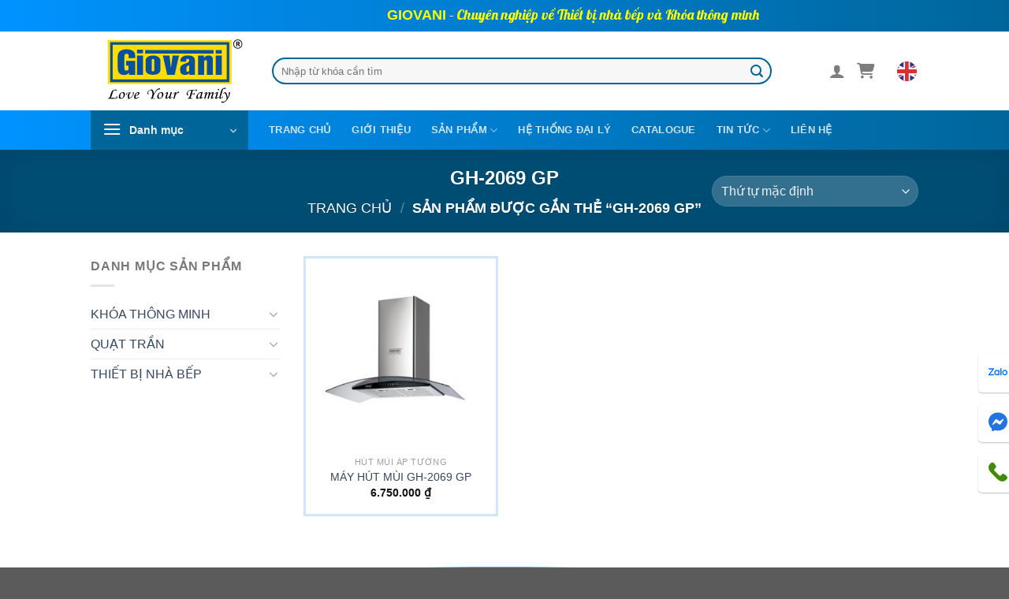

--- FILE ---
content_type: text/html; charset=UTF-8
request_url: https://giovani.com.vn/product-tag/gh-2069-gp/
body_size: 33326
content:
<!DOCTYPE html>
<html lang="vi" class="loading-site no-js">
<head>
	<meta charset="UTF-8" />
	<link rel="profile" href="https://gmpg.org/xfn/11" />
	<link rel="pingback" href="https://giovani.com.vn/xmlrpc.php" />

	<script>(function(html){html.className = html.className.replace(/\bno-js\b/,'js')})(document.documentElement);</script>
<meta name='robots' content='index, follow, max-image-preview:large, max-snippet:-1, max-video-preview:-1' />
<meta name="viewport" content="width=device-width, initial-scale=1" />
	<!-- This site is optimized with the Yoast SEO plugin v21.3 - https://yoast.com/wordpress/plugins/seo/ -->
	<title>GH-2069 GP - GIOVANI</title>
	<link rel="canonical" href="https://giovani.com.vn/product-tag/gh-2069-gp/" />
	<meta property="og:locale" content="vi_VN" />
	<meta property="og:type" content="article" />
	<meta property="og:title" content="GH-2069 GP - GIOVANI" />
	<meta property="og:url" content="https://giovani.com.vn/product-tag/gh-2069-gp/" />
	<meta property="og:site_name" content="GIOVANI" />
	<meta property="og:image" content="https://giovani.com.vn/wp-content/uploads/2023/04/Logo-giovani.png" />
	<meta property="og:image:width" content="720" />
	<meta property="og:image:height" content="350" />
	<meta property="og:image:type" content="image/png" />
	<meta name="twitter:card" content="summary_large_image" />
	<script type="application/ld+json" class="yoast-schema-graph">{"@context":"https://schema.org","@graph":[{"@type":"CollectionPage","@id":"https://giovani.com.vn/product-tag/gh-2069-gp/","url":"https://giovani.com.vn/product-tag/gh-2069-gp/","name":"GH-2069 GP - GIOVANI","isPartOf":{"@id":"https://giovani.com.vn/#website"},"primaryImageOfPage":{"@id":"https://giovani.com.vn/product-tag/gh-2069-gp/#primaryimage"},"image":{"@id":"https://giovani.com.vn/product-tag/gh-2069-gp/#primaryimage"},"thumbnailUrl":"https://giovani.com.vn/wp-content/uploads/2023/04/GH-2067-GP-GH-2069-GP.jpg","breadcrumb":{"@id":"https://giovani.com.vn/product-tag/gh-2069-gp/#breadcrumb"},"inLanguage":"vi"},{"@type":"ImageObject","inLanguage":"vi","@id":"https://giovani.com.vn/product-tag/gh-2069-gp/#primaryimage","url":"https://giovani.com.vn/wp-content/uploads/2023/04/GH-2067-GP-GH-2069-GP.jpg","contentUrl":"https://giovani.com.vn/wp-content/uploads/2023/04/GH-2067-GP-GH-2069-GP.jpg","width":2048,"height":2048},{"@type":"BreadcrumbList","@id":"https://giovani.com.vn/product-tag/gh-2069-gp/#breadcrumb","itemListElement":[{"@type":"ListItem","position":1,"name":"Trang chủ","item":"https://giovani.com.vn/"},{"@type":"ListItem","position":2,"name":"GH-2069 GP"}]},{"@type":"WebSite","@id":"https://giovani.com.vn/#website","url":"https://giovani.com.vn/","name":"GIOVANI","description":"CHUYÊN NGHIỆP VỀ THIẾT BỊ NHÀ BẾP VÀ KHÓA THÔNG MINH","publisher":{"@id":"https://giovani.com.vn/#organization"},"alternateName":"GIOVANI - CHUYÊN NGHIỆP VỀ THIẾT BỊ NHÀ BẾP VÀ KHÓA THÔNG MINH","potentialAction":[{"@type":"SearchAction","target":{"@type":"EntryPoint","urlTemplate":"https://giovani.com.vn/?s={search_term_string}"},"query-input":"required name=search_term_string"}],"inLanguage":"vi"},{"@type":"Organization","@id":"https://giovani.com.vn/#organization","name":"GIOVANI - CHUYÊN NGHIỆP VỀ THIẾT BỊ NHÀ BẾP VÀ KHÓA THÔNG MINH","alternateName":"GIOVANI - CHUYÊN NGHIỆP VỀ THIẾT BỊ NHÀ BẾP VÀ KHÓA THÔNG MINH","url":"https://giovani.com.vn/","logo":{"@type":"ImageObject","inLanguage":"vi","@id":"https://giovani.com.vn/#/schema/logo/image/","url":"https://giovani.com.vn/wp-content/uploads/2023/04/Logo-giovani.png","contentUrl":"https://giovani.com.vn/wp-content/uploads/2023/04/Logo-giovani.png","width":720,"height":350,"caption":"GIOVANI - CHUYÊN NGHIỆP VỀ THIẾT BỊ NHÀ BẾP VÀ KHÓA THÔNG MINH"},"image":{"@id":"https://giovani.com.vn/#/schema/logo/image/"},"sameAs":["https://www.facebook.com/108650701001552"]}]}</script>
	<!-- / Yoast SEO plugin. -->


<link rel='dns-prefetch' href='//cdn.jsdelivr.net' />
<link rel='dns-prefetch' href='//use.fontawesome.com' />
<link rel='prefetch' href='https://giovani.com.vn/wp-content/themes/flatsome/assets/js/chunk.countup.js?ver=3.16.8' />
<link rel='prefetch' href='https://giovani.com.vn/wp-content/themes/flatsome/assets/js/chunk.sticky-sidebar.js?ver=3.16.8' />
<link rel='prefetch' href='https://giovani.com.vn/wp-content/themes/flatsome/assets/js/chunk.tooltips.js?ver=3.16.8' />
<link rel='prefetch' href='https://giovani.com.vn/wp-content/themes/flatsome/assets/js/chunk.vendors-popups.js?ver=3.16.8' />
<link rel='prefetch' href='https://giovani.com.vn/wp-content/themes/flatsome/assets/js/chunk.vendors-slider.js?ver=3.16.8' />
<style id='wp-block-library-inline-css' type='text/css'>
:root{--wp-admin-theme-color:#007cba;--wp-admin-theme-color--rgb:0,124,186;--wp-admin-theme-color-darker-10:#006ba1;--wp-admin-theme-color-darker-10--rgb:0,107,161;--wp-admin-theme-color-darker-20:#005a87;--wp-admin-theme-color-darker-20--rgb:0,90,135;--wp-admin-border-width-focus:2px;--wp-block-synced-color:#7a00df;--wp-block-synced-color--rgb:122,0,223}@media (-webkit-min-device-pixel-ratio:2),(min-resolution:192dpi){:root{--wp-admin-border-width-focus:1.5px}}.wp-element-button{cursor:pointer}:root{--wp--preset--font-size--normal:16px;--wp--preset--font-size--huge:42px}:root .has-very-light-gray-background-color{background-color:#eee}:root .has-very-dark-gray-background-color{background-color:#313131}:root .has-very-light-gray-color{color:#eee}:root .has-very-dark-gray-color{color:#313131}:root .has-vivid-green-cyan-to-vivid-cyan-blue-gradient-background{background:linear-gradient(135deg,#00d084,#0693e3)}:root .has-purple-crush-gradient-background{background:linear-gradient(135deg,#34e2e4,#4721fb 50%,#ab1dfe)}:root .has-hazy-dawn-gradient-background{background:linear-gradient(135deg,#faaca8,#dad0ec)}:root .has-subdued-olive-gradient-background{background:linear-gradient(135deg,#fafae1,#67a671)}:root .has-atomic-cream-gradient-background{background:linear-gradient(135deg,#fdd79a,#004a59)}:root .has-nightshade-gradient-background{background:linear-gradient(135deg,#330968,#31cdcf)}:root .has-midnight-gradient-background{background:linear-gradient(135deg,#020381,#2874fc)}.has-regular-font-size{font-size:1em}.has-larger-font-size{font-size:2.625em}.has-normal-font-size{font-size:var(--wp--preset--font-size--normal)}.has-huge-font-size{font-size:var(--wp--preset--font-size--huge)}.has-text-align-center{text-align:center}.has-text-align-left{text-align:left}.has-text-align-right{text-align:right}#end-resizable-editor-section{display:none}.aligncenter{clear:both}.items-justified-left{justify-content:flex-start}.items-justified-center{justify-content:center}.items-justified-right{justify-content:flex-end}.items-justified-space-between{justify-content:space-between}.screen-reader-text{clip:rect(1px,1px,1px,1px);word-wrap:normal!important;border:0;-webkit-clip-path:inset(50%);clip-path:inset(50%);height:1px;margin:-1px;overflow:hidden;padding:0;position:absolute;width:1px}.screen-reader-text:focus{clip:auto!important;background-color:#ddd;-webkit-clip-path:none;clip-path:none;color:#444;display:block;font-size:1em;height:auto;left:5px;line-height:normal;padding:15px 23px 14px;text-decoration:none;top:5px;width:auto;z-index:100000}html :where(.has-border-color){border-style:solid}html :where([style*=border-top-color]){border-top-style:solid}html :where([style*=border-right-color]){border-right-style:solid}html :where([style*=border-bottom-color]){border-bottom-style:solid}html :where([style*=border-left-color]){border-left-style:solid}html :where([style*=border-width]){border-style:solid}html :where([style*=border-top-width]){border-top-style:solid}html :where([style*=border-right-width]){border-right-style:solid}html :where([style*=border-bottom-width]){border-bottom-style:solid}html :where([style*=border-left-width]){border-left-style:solid}html :where(img[class*=wp-image-]){height:auto;max-width:100%}figure{margin:0 0 1em}html :where(.is-position-sticky){--wp-admin--admin-bar--position-offset:var(--wp-admin--admin-bar--height,0px)}@media screen and (max-width:600px){html :where(.is-position-sticky){--wp-admin--admin-bar--position-offset:0px}}
</style>
<style id='woocommerce-inline-inline-css' type='text/css'>
.woocommerce form .form-row .required { visibility: visible; }
</style>
<link rel='stylesheet' id='font-awesome-official-css' href='https://use.fontawesome.com/releases/v6.4.0/css/all.css' type='text/css' media='all' integrity="sha384-iw3OoTErCYJJB9mCa8LNS2hbsQ7M3C0EpIsO/H5+EGAkPGc6rk+V8i04oW/K5xq0" crossorigin="anonymous" />
<link rel='stylesheet' id='font-awesome-official-v4shim-css' href='https://use.fontawesome.com/releases/v6.4.0/css/v4-shims.css' type='text/css' media='all' integrity="sha384-TjXU13dTMPo+5ZlOUI1IGXvpmajjoetPqbUJqTx+uZ1bGwylKHNEItuVe/mg/H6l" crossorigin="anonymous" />
<link rel='stylesheet' id='wpo_min-header-0-css' href='https://giovani.com.vn/wp-content/cache/wpo-minify/1710907217/assets/wpo-minify-header-664c4f72.min.css' type='text/css' media='all' />
<script type='text/javascript' src='https://giovani.com.vn/wp-content/cache/wpo-minify/1710907217/assets/wpo-minify-header-f5470c18.min.js' id='wpo_min-header-0-js'></script>
<link rel="https://api.w.org/" href="https://giovani.com.vn/wp-json/" /><link rel="alternate" type="application/json" href="https://giovani.com.vn/wp-json/wp/v2/product_tag/131" /><link rel="EditURI" type="application/rsd+xml" title="RSD" href="https://giovani.com.vn/xmlrpc.php?rsd" />
<link rel="wlwmanifest" type="application/wlwmanifest+xml" href="https://giovani.com.vn/wp-includes/wlwmanifest.xml" />
<meta name="generator" content="WordPress 6.2" />
<meta name="generator" content="WooCommerce 8.2.0" />
<meta name="google-site-verification" content="ZHXgWsvU_CEn6wY1M05OHuMGduydkUhwzm79poh-rdk" />
<!-- Google tag (gtag.js) -->
<script async src="https://www.googletagmanager.com/gtag/js?id=G-LTDV7YK2Z4"></script>
<script>
  window.dataLayer = window.dataLayer || [];
  function gtag(){dataLayer.push(arguments);}
  gtag('js', new Date());

  gtag('config', 'G-LTDV7YK2Z4');
</script><style>
.sl-overlay{background:#000000;opacity: 0.9;z-index: 1035;}
.sl-wrapper .sl-navigation button,.sl-wrapper .sl-close,.sl-wrapper .sl-counter{color:#ffffff;z-index: 10060;}
.sl-wrapper .sl-image{z-index:10000;}
.sl-spinner{border-color:#ffffff;z-index:1007;}
.sl-wrapper{z-index:1040;}
.sl-wrapper .sl-image .sl-caption{background:rgba(0,0,0,0.8);color:#ffffff;}
</style>		<script>
			document.documentElement.className = document.documentElement.className.replace( 'no-js', 'js' );
		</script>
				<style>
			.no-js img.lazyload { display: none; }
			figure.wp-block-image img.lazyloading { min-width: 150px; }
							.lazyload, .lazyloading { opacity: 0; }
				.lazyloaded {
					opacity: 1;
					transition: opacity 400ms;
					transition-delay: 0ms;
				}
					</style>
		<style>.bg{opacity: 0; transition: opacity 1s; -webkit-transition: opacity 1s;} .bg-loaded{opacity: 1;}</style><link rel="preconnect" href="https://fonts.googleapis.com">
<link rel="preconnect" href="https://fonts.gstatic.com" crossorigin>
<link href="https://fonts.googleapis.com/css2?family=Philosopher:ital@0;1&display=swap" rel="stylesheet">
<link href="https://fonts.googleapis.com/css2?family=Lobster&display=swap" rel="stylesheet">
	<noscript><style>.woocommerce-product-gallery{ opacity: 1 !important; }</style></noscript>
	<style class="wpcode-css-snippet">.formField input, .formField select {
	width: 100%;
	height: 45px;
	padding-left: 10px !important;
	border: solid 1px rgba(0,0,0,0.15);
}
#loadingSpinner-mien-bac.d-none, #loadingSpinner-mien-trung.d-none, #loadingSpinner-mien-nam.d-none {
	display: none;
} 
#loadingSpinner-mien-bac, #loadingSpinner-mien-trung, #loadingSpinner-mien-nam {
	position: absolute;
    top: 0;
    right: 0;
    bottom: 0;
    left: 0;
    width: 100%;
    height: 100%;
    background-color: hsl(0deg 0% 100% / 90%);
    display: flex;
    justify-content: center;
    vertical-align: middle;
    align-items: center;
} .spinner{
	width: 50px;
	height: 50px;
	border: 5px solid;
	border-color: #3d5af1 transparent #3d5af1 transparent;
	border-radius: 50%;
	animation: spin 1.2s linear infinite;
}
@keyframes spin {
	0% {
		transform: rotate(0deg);
	}
	100% {
		transform: rotate(360deg);
	}
}</style><style class="wpcode-css-snippet">/* Sticky Bottom */
.sticky-bottom{
	display: none;
  	position: fixed;
    z-index: 99999;
    bottom: 0px;
}
.sticky-bottom .col{
	padding-bottom:0px;
}
.sticky-bottom .col .button{
	margin-bottom:0px
}

/* Sticky Bottom Right */
.sticky-bottom-right{
    position: fixed;
	z-index: 999999;
    bottom: 50px;
    right: -250px;
}

.sticky-bottom-right .item-sticky {
    position: relative;
    right: 50px;
    transition: right .5s;
}

.sticky-bottom-right .item-sticky:hover {
    position: relative;
    right: 250px;
}

.icon-sticky .icon-box-text{
padding: 15px 5px;
}
/* END Sticky Bottom Right */</style><style class="wpcode-css-snippet">/* Custome badge Onsale & New */
.badge-container{
	margin: 0px 0 0;
	right: 5px;
}

.badge-container .badge{
	-webkit-backface-visibility: hidden;
    backface-visibility: hidden;
    display: table;
    height: 2.8em;
    pointer-events: none;
    width: 2.8em;
    z-index: 20;
	margin-top: 5px;
}

.badge-container .badge-inner{
	background-color: #446084;
    color: #fff;
    display: table-cell;
    font-weight: bolder;
    height: 100%;
    line-height: .85;
    padding: 2px;
    text-align: center;
    transition: background-color .3s,color .3s,border .3s;
    vertical-align: middle;
    white-space: nowrap;
    width: 100%;
	border-radius: 50%;
}

.badge-container .badge-inner.new-bubble{
	/*background: url("https://giovani.com.vn/wp-content/uploads/2023/05/new-1.png");*/
	background: url("https://giovani.com.vn/wp-content/uploads/2023/05/new-2.png");
	background-position: center; /* Center the image */
  	background-repeat: no-repeat; /* Do not repeat the image */
  	background-size: cover; /* Resize the background image to cover the entire container */
	font-size:0px;
}

/* Custome Style Table Store */
.table-store tr:nth-child(even){
	background-color: #f1f1f1;
	transition: background ease-in-out .3s;
}
.table-store tr:nth-child(odd){
	background-color: #ffffff; 
	transition: background ease-in-out .3s;
}
.table-store tr:hover{
	background-color: #c5c5c5;
}
.table-store td:first-child, .table-store th:first-child {
    padding-left: 10px;
}
.product_list_widget{
	font-size:14px;
}
/* Custome Style Icon Header mobie */
.mobile-nav .header-search .icon-search{
	font-size: 24px !important;
}

.mobile-nav .nav-icon .icon-menu{
	font-size: 28px !important;
}
/* Custome Style Text Top-Header */
.header-top .flex-left{
	width: 0;
}
.header-top .flex-center{
	width: 100%;
}
.header-top.flex-right{
	width: 0;
}
.text-top-header{
	margin-top: 5px;
}
.text-top-header span.brand{
	font-weight: 800;
	font-size:18px;
	color: yellow;
}
.text-top-header span.slogan{
	font-family: 'Lobster', cursive;
	font-weight: 300;
	font-size:18px;
	color: yellow;
}
/* Custome Style Product Box Slide */
.slide-products .col-inner, .products .col-inner, .product-images, .product-thumbnails .flickity-viewport .col a{
	background-color:white;
	border: 3px solid rgb(116 185 255 / 35%);
	overflow:hidden;
	transition: border ease-in-out .5s;
}
.slide-products .col-inner:hover, .products .col-inner:hover, .product-images:hover, .product-thumbnails .flickity-viewport .col a:hover{
	border: 3px solid #00669a;
}
.slide-cates .col-inner{
	background-color:white;
	border-radius:15px;
	padding: 10px;
	overflow:hidden;
}
/* Custome Style Row Services */
.row-services .col-inner{
	background: linear-gradient(180deg, rgba(0,147,255,1) 0%, rgba(0,102,154,1) 100%);
}

/* Custome Style Image Icon Services */
.row-services .icon-inner img{
	filter: brightness(0) invert(1);
}

/* Custome Style Langure */
.gtranslate_wrapper a.gt-current-lang{
	display:none;
}

.gtranslate_wrapper {
  overflow: hidden; /* Ẩn nội dung vượt quá kích thước của phần tử cha */
}

.gtranslate_wrapper img {
  border-radius: 50%; /* Bo tròn góc hình ảnh */
  object-fit: cover; /* Đảm bảo hình ảnh bao trọn trong phần tử cha */
  width: 25px; /* Để hình ảnh có kích thước 100% của phần tử cha */
  height: 25px; /* Để hình ảnh có kích thước 100% của phần tử cha */
}
@media (max-width: 849px) {
	.header-main li.html.custom {
    	display: block !important;
	}
}

/* END Custome Style Langure */

/* Custome Style Search Header */
.header-search-form-wrapper .searchform .search-field{
	background-color: rgba(0,0,0,.03);
    border-radius: 99px;
	border: 2px solid #00669a;
    box-shadow: none;
    color: currentColor!important;
}

.header-search-form-wrapper .searchform .submit-button{
	background-color: transparent!important;
    border-color: transparent!important;
    box-shadow: none;
    color: currentColor!important;
}
.header-search-form-wrapper .searchform .submit-button .icon-search{
	color:#00669a;
}


.cart_totals .product-name{
border-width:0px !important;
font-size: 1rem;
}

.header-top, .header-bottom,.bg-gradient {
    background: linear-gradient(90deg, rgba(0,147,255,1) 0%, rgba(0,102,154,1) 100%);
    border: none;
    color: rgb(255, 255, 255) !important;
}

.color_bg{
background: linear-gradient(90deg, rgba(0,147,255,1) 0%, rgba(0,102,154,1) 100%);
color: rgb(255, 255, 255) !important;
}

/* Style text */
.text-justify{
	text-align: justify;
}

</style><meta name="generator" content="Powered by Slider Revolution 6.6.10 - responsive, Mobile-Friendly Slider Plugin for WordPress with comfortable drag and drop interface." />
<link rel="icon" href="https://giovani.com.vn/wp-content/uploads/2023/04/cropped-favicon-32x32.png" sizes="32x32" />
<link rel="icon" href="https://giovani.com.vn/wp-content/uploads/2023/04/cropped-favicon-192x192.png" sizes="192x192" />
<link rel="apple-touch-icon" href="https://giovani.com.vn/wp-content/uploads/2023/04/cropped-favicon-180x180.png" />
<meta name="msapplication-TileImage" content="https://giovani.com.vn/wp-content/uploads/2023/04/cropped-favicon-270x270.png" />
<script>function setREVStartSize(e){
			//window.requestAnimationFrame(function() {
				window.RSIW = window.RSIW===undefined ? window.innerWidth : window.RSIW;
				window.RSIH = window.RSIH===undefined ? window.innerHeight : window.RSIH;
				try {
					var pw = document.getElementById(e.c).parentNode.offsetWidth,
						newh;
					pw = pw===0 || isNaN(pw) || (e.l=="fullwidth" || e.layout=="fullwidth") ? window.RSIW : pw;
					e.tabw = e.tabw===undefined ? 0 : parseInt(e.tabw);
					e.thumbw = e.thumbw===undefined ? 0 : parseInt(e.thumbw);
					e.tabh = e.tabh===undefined ? 0 : parseInt(e.tabh);
					e.thumbh = e.thumbh===undefined ? 0 : parseInt(e.thumbh);
					e.tabhide = e.tabhide===undefined ? 0 : parseInt(e.tabhide);
					e.thumbhide = e.thumbhide===undefined ? 0 : parseInt(e.thumbhide);
					e.mh = e.mh===undefined || e.mh=="" || e.mh==="auto" ? 0 : parseInt(e.mh,0);
					if(e.layout==="fullscreen" || e.l==="fullscreen")
						newh = Math.max(e.mh,window.RSIH);
					else{
						e.gw = Array.isArray(e.gw) ? e.gw : [e.gw];
						for (var i in e.rl) if (e.gw[i]===undefined || e.gw[i]===0) e.gw[i] = e.gw[i-1];
						e.gh = e.el===undefined || e.el==="" || (Array.isArray(e.el) && e.el.length==0)? e.gh : e.el;
						e.gh = Array.isArray(e.gh) ? e.gh : [e.gh];
						for (var i in e.rl) if (e.gh[i]===undefined || e.gh[i]===0) e.gh[i] = e.gh[i-1];
											
						var nl = new Array(e.rl.length),
							ix = 0,
							sl;
						e.tabw = e.tabhide>=pw ? 0 : e.tabw;
						e.thumbw = e.thumbhide>=pw ? 0 : e.thumbw;
						e.tabh = e.tabhide>=pw ? 0 : e.tabh;
						e.thumbh = e.thumbhide>=pw ? 0 : e.thumbh;
						for (var i in e.rl) nl[i] = e.rl[i]<window.RSIW ? 0 : e.rl[i];
						sl = nl[0];
						for (var i in nl) if (sl>nl[i] && nl[i]>0) { sl = nl[i]; ix=i;}
						var m = pw>(e.gw[ix]+e.tabw+e.thumbw) ? 1 : (pw-(e.tabw+e.thumbw)) / (e.gw[ix]);
						newh =  (e.gh[ix] * m) + (e.tabh + e.thumbh);
					}
					var el = document.getElementById(e.c);
					if (el!==null && el) el.style.height = newh+"px";
					el = document.getElementById(e.c+"_wrapper");
					if (el!==null && el) {
						el.style.height = newh+"px";
						el.style.display = "block";
					}
				} catch(e){
					console.log("Failure at Presize of Slider:" + e)
				}
			//});
		  };</script>
<style id="custom-css" type="text/css">:root {--primary-color: #00669a;}.header-main{height: 100px}#logo img{max-height: 100px}#logo{width:200px;}.header-bottom{min-height: 10px}.header-top{min-height: 30px}.transparent .header-main{height: 30px}.transparent #logo img{max-height: 30px}.has-transparent + .page-title:first-of-type,.has-transparent + #main > .page-title,.has-transparent + #main > div > .page-title,.has-transparent + #main .page-header-wrapper:first-of-type .page-title{padding-top: 110px;}.header.show-on-scroll,.stuck .header-main{height:70px!important}.stuck #logo img{max-height: 70px!important}.search-form{ width: 90%;}.header-bg-color {background-color: rgba(255,255,255,0.9)}.header-bottom {background-color: #424242}.top-bar-nav > li > a{line-height: 16px }.header-bottom-nav > li > a{line-height: 30px }@media (max-width: 549px) {.header-main{height: 70px}#logo img{max-height: 70px}}.nav-dropdown-has-arrow.nav-dropdown-has-border li.has-dropdown:before{border-bottom-color: #FFFFFF;}.nav .nav-dropdown{border-color: #FFFFFF }.nav-dropdown{font-size:90%}.nav-dropdown-has-arrow li.has-dropdown:after{border-bottom-color: #FFFFFF;}.nav .nav-dropdown{background-color: #FFFFFF}/* Color */.accordion-title.active, .has-icon-bg .icon .icon-inner,.logo a, .primary.is-underline, .primary.is-link, .badge-outline .badge-inner, .nav-outline > li.active> a,.nav-outline >li.active > a, .cart-icon strong,[data-color='primary'], .is-outline.primary{color: #00669a;}/* Color !important */[data-text-color="primary"]{color: #00669a!important;}/* Background Color */[data-text-bg="primary"]{background-color: #00669a;}/* Background */.scroll-to-bullets a,.featured-title, .label-new.menu-item > a:after, .nav-pagination > li > .current,.nav-pagination > li > span:hover,.nav-pagination > li > a:hover,.has-hover:hover .badge-outline .badge-inner,button[type="submit"], .button.wc-forward:not(.checkout):not(.checkout-button), .button.submit-button, .button.primary:not(.is-outline),.featured-table .title,.is-outline:hover, .has-icon:hover .icon-label,.nav-dropdown-bold .nav-column li > a:hover, .nav-dropdown.nav-dropdown-bold > li > a:hover, .nav-dropdown-bold.dark .nav-column li > a:hover, .nav-dropdown.nav-dropdown-bold.dark > li > a:hover, .header-vertical-menu__opener ,.is-outline:hover, .tagcloud a:hover,.grid-tools a, input[type='submit']:not(.is-form), .box-badge:hover .box-text, input.button.alt,.nav-box > li > a:hover,.nav-box > li.active > a,.nav-pills > li.active > a ,.current-dropdown .cart-icon strong, .cart-icon:hover strong, .nav-line-bottom > li > a:before, .nav-line-grow > li > a:before, .nav-line > li > a:before,.banner, .header-top, .slider-nav-circle .flickity-prev-next-button:hover svg, .slider-nav-circle .flickity-prev-next-button:hover .arrow, .primary.is-outline:hover, .button.primary:not(.is-outline), input[type='submit'].primary, input[type='submit'].primary, input[type='reset'].button, input[type='button'].primary, .badge-inner{background-color: #00669a;}/* Border */.nav-vertical.nav-tabs > li.active > a,.scroll-to-bullets a.active,.nav-pagination > li > .current,.nav-pagination > li > span:hover,.nav-pagination > li > a:hover,.has-hover:hover .badge-outline .badge-inner,.accordion-title.active,.featured-table,.is-outline:hover, .tagcloud a:hover,blockquote, .has-border, .cart-icon strong:after,.cart-icon strong,.blockUI:before, .processing:before,.loading-spin, .slider-nav-circle .flickity-prev-next-button:hover svg, .slider-nav-circle .flickity-prev-next-button:hover .arrow, .primary.is-outline:hover{border-color: #00669a}.nav-tabs > li.active > a{border-top-color: #00669a}.widget_shopping_cart_content .blockUI.blockOverlay:before { border-left-color: #00669a }.woocommerce-checkout-review-order .blockUI.blockOverlay:before { border-left-color: #00669a }/* Fill */.slider .flickity-prev-next-button:hover svg,.slider .flickity-prev-next-button:hover .arrow{fill: #00669a;}/* Focus */.primary:focus-visible, .submit-button:focus-visible, button[type="submit"]:focus-visible { outline-color: #00669a!important; }/* Background Color */[data-icon-label]:after, .secondary.is-underline:hover,.secondary.is-outline:hover,.icon-label,.button.secondary:not(.is-outline),.button.alt:not(.is-outline), .badge-inner.on-sale, .button.checkout, .single_add_to_cart_button, .current .breadcrumb-step{ background-color:#1e73be; }[data-text-bg="secondary"]{background-color: #1e73be;}/* Color */.secondary.is-underline,.secondary.is-link, .secondary.is-outline,.stars a.active, .star-rating:before, .woocommerce-page .star-rating:before,.star-rating span:before, .color-secondary{color: #1e73be}/* Color !important */[data-text-color="secondary"]{color: #1e73be!important;}/* Border */.secondary.is-outline:hover{border-color:#1e73be}/* Focus */.secondary:focus-visible, .alt:focus-visible { outline-color: #1e73be!important; }body{font-size: 100%;}@media screen and (max-width: 549px){body{font-size: 90%;}}body{font-family: Montserrat, sans-serif;}body {font-weight: 500;font-style: normal;}.nav > li > a {font-family: Montserrat, sans-serif;}.mobile-sidebar-levels-2 .nav > li > ul > li > a {font-family: Montserrat, sans-serif;}.nav > li > a,.mobile-sidebar-levels-2 .nav > li > ul > li > a {font-weight: 700;font-style: normal;}h1,h2,h3,h4,h5,h6,.heading-font, .off-canvas-center .nav-sidebar.nav-vertical > li > a{font-family: Montserrat, sans-serif;}h1,h2,h3,h4,h5,h6,.heading-font,.banner h1,.banner h2 {font-weight: 700;font-style: normal;}.alt-font{font-family: Montserrat, sans-serif;}.alt-font {font-weight: 400!important;font-style: normal!important;}.has-equal-box-heights .box-image {padding-top: 100%;}@media screen and (min-width: 550px){.products .box-vertical .box-image{min-width: 300px!important;width: 300px!important;}}.header-vertical-menu__opener {width: 200px}.header-vertical-menu__fly-out {width: 200px}.nav-vertical-fly-out > li + li {border-top-width: 1px; border-top-style: solid;}.header-vertical-menu__fly-out .nav-vertical-fly-out > li.menu-item > a:hover,.header-vertical-menu__fly-out .nav-vertical-fly-out > li.menu-item.current-dropdown > a {color: #ffffff;}.header-vertical-menu__fly-out .nav-vertical-fly-out > li.menu-item > a:hover,.header-vertical-menu__fly-out .nav-vertical-fly-out > li.menu-item.current-dropdown > a {background-color: #00669a;}/* Custom CSS Mobile */@media (max-width: 549px){.badge-container .badge{height: 1.8em;width: 1.8em;margin-top: 5px;}}.label-new.menu-item > a:after{content:"New";}.label-hot.menu-item > a:after{content:"Hot";}.label-sale.menu-item > a:after{content:"Sale";}.label-popular.menu-item > a:after{content:"Popular";}</style><style id="infinite-scroll-css" type="text/css">.page-load-status,.archive .woocommerce-pagination {display: none;}</style><style id="flatsome-swatches-css" type="text/css"></style><style id="flatsome-variation-images-css">.ux-additional-variation-images-thumbs-placeholder {max-height: 0;opacity: 0;visibility: hidden;transition: visibility .1s, opacity .1s, max-height .2s ease-out;}.ux-additional-variation-images-thumbs-placeholder--visible {max-height: 1000px;opacity: 1;visibility: visible;transition: visibility .2s, opacity .2s, max-height .1s ease-in;}</style><style id="kirki-inline-styles"></style><style id="wpforms-css-vars-root">
				:root {
					--wpforms-field-border-radius: 3px;
--wpforms-field-background-color: #ffffff;
--wpforms-field-border-color: rgba( 0, 0, 0, 0.25 );
--wpforms-field-text-color: rgba( 0, 0, 0, 0.7 );
--wpforms-label-color: rgba( 0, 0, 0, 0.85 );
--wpforms-label-sublabel-color: rgba( 0, 0, 0, 0.55 );
--wpforms-label-error-color: #d63637;
--wpforms-button-border-radius: 3px;
--wpforms-button-background-color: #066aab;
--wpforms-button-text-color: #ffffff;
--wpforms-field-size-input-height: 43px;
--wpforms-field-size-input-spacing: 15px;
--wpforms-field-size-font-size: 16px;
--wpforms-field-size-line-height: 19px;
--wpforms-field-size-padding-h: 14px;
--wpforms-field-size-checkbox-size: 16px;
--wpforms-field-size-sublabel-spacing: 5px;
--wpforms-field-size-icon-size: 1;
--wpforms-label-size-font-size: 16px;
--wpforms-label-size-line-height: 19px;
--wpforms-label-size-sublabel-font-size: 14px;
--wpforms-label-size-sublabel-line-height: 17px;
--wpforms-button-size-font-size: 17px;
--wpforms-button-size-height: 41px;
--wpforms-button-size-padding-h: 15px;
--wpforms-button-size-margin-top: 10px;

				}
			</style></head>

<body data-rsssl=1 class="archive tax-product_tag term-gh-2069-gp term-131 theme-flatsome woocommerce woocommerce-page woocommerce-no-js lightbox nav-dropdown-has-arrow nav-dropdown-has-shadow nav-dropdown-has-border parallax-mobile mobile-submenu-slide mobile-submenu-slide-levels-2">

<svg xmlns="http://www.w3.org/2000/svg" viewBox="0 0 0 0" width="0" height="0" focusable="false" role="none" style="visibility: hidden; position: absolute; left: -9999px; overflow: hidden;" ><defs><filter id="wp-duotone-dark-grayscale"><feColorMatrix color-interpolation-filters="sRGB" type="matrix" values=" .299 .587 .114 0 0 .299 .587 .114 0 0 .299 .587 .114 0 0 .299 .587 .114 0 0 " /><feComponentTransfer color-interpolation-filters="sRGB" ><feFuncR type="table" tableValues="0 0.49803921568627" /><feFuncG type="table" tableValues="0 0.49803921568627" /><feFuncB type="table" tableValues="0 0.49803921568627" /><feFuncA type="table" tableValues="1 1" /></feComponentTransfer><feComposite in2="SourceGraphic" operator="in" /></filter></defs></svg><svg xmlns="http://www.w3.org/2000/svg" viewBox="0 0 0 0" width="0" height="0" focusable="false" role="none" style="visibility: hidden; position: absolute; left: -9999px; overflow: hidden;" ><defs><filter id="wp-duotone-grayscale"><feColorMatrix color-interpolation-filters="sRGB" type="matrix" values=" .299 .587 .114 0 0 .299 .587 .114 0 0 .299 .587 .114 0 0 .299 .587 .114 0 0 " /><feComponentTransfer color-interpolation-filters="sRGB" ><feFuncR type="table" tableValues="0 1" /><feFuncG type="table" tableValues="0 1" /><feFuncB type="table" tableValues="0 1" /><feFuncA type="table" tableValues="1 1" /></feComponentTransfer><feComposite in2="SourceGraphic" operator="in" /></filter></defs></svg><svg xmlns="http://www.w3.org/2000/svg" viewBox="0 0 0 0" width="0" height="0" focusable="false" role="none" style="visibility: hidden; position: absolute; left: -9999px; overflow: hidden;" ><defs><filter id="wp-duotone-purple-yellow"><feColorMatrix color-interpolation-filters="sRGB" type="matrix" values=" .299 .587 .114 0 0 .299 .587 .114 0 0 .299 .587 .114 0 0 .299 .587 .114 0 0 " /><feComponentTransfer color-interpolation-filters="sRGB" ><feFuncR type="table" tableValues="0.54901960784314 0.98823529411765" /><feFuncG type="table" tableValues="0 1" /><feFuncB type="table" tableValues="0.71764705882353 0.25490196078431" /><feFuncA type="table" tableValues="1 1" /></feComponentTransfer><feComposite in2="SourceGraphic" operator="in" /></filter></defs></svg><svg xmlns="http://www.w3.org/2000/svg" viewBox="0 0 0 0" width="0" height="0" focusable="false" role="none" style="visibility: hidden; position: absolute; left: -9999px; overflow: hidden;" ><defs><filter id="wp-duotone-blue-red"><feColorMatrix color-interpolation-filters="sRGB" type="matrix" values=" .299 .587 .114 0 0 .299 .587 .114 0 0 .299 .587 .114 0 0 .299 .587 .114 0 0 " /><feComponentTransfer color-interpolation-filters="sRGB" ><feFuncR type="table" tableValues="0 1" /><feFuncG type="table" tableValues="0 0.27843137254902" /><feFuncB type="table" tableValues="0.5921568627451 0.27843137254902" /><feFuncA type="table" tableValues="1 1" /></feComponentTransfer><feComposite in2="SourceGraphic" operator="in" /></filter></defs></svg><svg xmlns="http://www.w3.org/2000/svg" viewBox="0 0 0 0" width="0" height="0" focusable="false" role="none" style="visibility: hidden; position: absolute; left: -9999px; overflow: hidden;" ><defs><filter id="wp-duotone-midnight"><feColorMatrix color-interpolation-filters="sRGB" type="matrix" values=" .299 .587 .114 0 0 .299 .587 .114 0 0 .299 .587 .114 0 0 .299 .587 .114 0 0 " /><feComponentTransfer color-interpolation-filters="sRGB" ><feFuncR type="table" tableValues="0 0" /><feFuncG type="table" tableValues="0 0.64705882352941" /><feFuncB type="table" tableValues="0 1" /><feFuncA type="table" tableValues="1 1" /></feComponentTransfer><feComposite in2="SourceGraphic" operator="in" /></filter></defs></svg><svg xmlns="http://www.w3.org/2000/svg" viewBox="0 0 0 0" width="0" height="0" focusable="false" role="none" style="visibility: hidden; position: absolute; left: -9999px; overflow: hidden;" ><defs><filter id="wp-duotone-magenta-yellow"><feColorMatrix color-interpolation-filters="sRGB" type="matrix" values=" .299 .587 .114 0 0 .299 .587 .114 0 0 .299 .587 .114 0 0 .299 .587 .114 0 0 " /><feComponentTransfer color-interpolation-filters="sRGB" ><feFuncR type="table" tableValues="0.78039215686275 1" /><feFuncG type="table" tableValues="0 0.94901960784314" /><feFuncB type="table" tableValues="0.35294117647059 0.47058823529412" /><feFuncA type="table" tableValues="1 1" /></feComponentTransfer><feComposite in2="SourceGraphic" operator="in" /></filter></defs></svg><svg xmlns="http://www.w3.org/2000/svg" viewBox="0 0 0 0" width="0" height="0" focusable="false" role="none" style="visibility: hidden; position: absolute; left: -9999px; overflow: hidden;" ><defs><filter id="wp-duotone-purple-green"><feColorMatrix color-interpolation-filters="sRGB" type="matrix" values=" .299 .587 .114 0 0 .299 .587 .114 0 0 .299 .587 .114 0 0 .299 .587 .114 0 0 " /><feComponentTransfer color-interpolation-filters="sRGB" ><feFuncR type="table" tableValues="0.65098039215686 0.40392156862745" /><feFuncG type="table" tableValues="0 1" /><feFuncB type="table" tableValues="0.44705882352941 0.4" /><feFuncA type="table" tableValues="1 1" /></feComponentTransfer><feComposite in2="SourceGraphic" operator="in" /></filter></defs></svg><svg xmlns="http://www.w3.org/2000/svg" viewBox="0 0 0 0" width="0" height="0" focusable="false" role="none" style="visibility: hidden; position: absolute; left: -9999px; overflow: hidden;" ><defs><filter id="wp-duotone-blue-orange"><feColorMatrix color-interpolation-filters="sRGB" type="matrix" values=" .299 .587 .114 0 0 .299 .587 .114 0 0 .299 .587 .114 0 0 .299 .587 .114 0 0 " /><feComponentTransfer color-interpolation-filters="sRGB" ><feFuncR type="table" tableValues="0.098039215686275 1" /><feFuncG type="table" tableValues="0 0.66274509803922" /><feFuncB type="table" tableValues="0.84705882352941 0.41960784313725" /><feFuncA type="table" tableValues="1 1" /></feComponentTransfer><feComposite in2="SourceGraphic" operator="in" /></filter></defs></svg>
<a class="skip-link screen-reader-text" href="#main">Skip to content</a>

<div id="wrapper">

	
	<header id="header" class="header has-sticky sticky-jump">
		<div class="header-wrapper">
			<div id="top-bar" class="header-top hide-for-sticky nav-dark flex-has-center">
    <div class="flex-row container">
      <div class="flex-col hide-for-medium flex-left">
          <ul class="nav nav-left medium-nav-center nav-small  nav-divided">
                        </ul>
      </div>

      <div class="flex-col hide-for-medium flex-center">
          <ul class="nav nav-center nav-small  nav-divided">
              <li class="header-block"><div class="header-block-block-1">		<div class="text-top-header">
				

<marquee width="100%" direction="left" scrollamount="4">
<span class="brand"><strong>GIOVANI</strong></span> - <span class="slogan">Chuyên nghiệp về Thiết bị nhà bếp và Khóa thông minh</span>
</marquee>
		</div>
	</div></li>          </ul>
      </div>

      <div class="flex-col hide-for-medium flex-right">
         <ul class="nav top-bar-nav nav-right nav-small  nav-divided">
                        </ul>
      </div>

            <div class="flex-col show-for-medium flex-grow">
          <ul class="nav nav-center nav-small mobile-nav  nav-divided">
              <li class="header-block"><div class="header-block-block-1">		<div class="text-top-header">
				

<marquee width="100%" direction="left" scrollamount="4">
<span class="brand"><strong>GIOVANI</strong></span> - <span class="slogan">Chuyên nghiệp về Thiết bị nhà bếp và Khóa thông minh</span>
</marquee>
		</div>
	</div></li>          </ul>
      </div>
      
    </div>
</div>
<div id="masthead" class="header-main ">
      <div class="header-inner flex-row container logo-left medium-logo-center" role="navigation">

          <!-- Logo -->
          <div id="logo" class="flex-col logo">
            
<!-- Header logo -->
<a href="https://giovani.com.vn/" title="GIOVANI - CHUYÊN NGHIỆP VỀ THIẾT BỊ NHÀ BẾP VÀ KHÓA THÔNG MINH" rel="home">
		<img width="1" height="1"   alt="GIOVANI" data-src="https://giovani.com.vn/wp-content/uploads/2023/04/Logo-giovani.svg" class="header_logo header-logo lazyload" src="[data-uri]" /><noscript><img width="1" height="1" src="https://giovani.com.vn/wp-content/uploads/2023/04/Logo-giovani.svg" class="header_logo header-logo" alt="GIOVANI"/></noscript><img  width="1" height="1"   alt="GIOVANI" data-src="https://giovani.com.vn/wp-content/uploads/2023/04/Logo-giovani.svg" class="header-logo-dark lazyload" src="[data-uri]" /><noscript><img  width="1" height="1" src="https://giovani.com.vn/wp-content/uploads/2023/04/Logo-giovani.svg" class="header-logo-dark" alt="GIOVANI"/></noscript></a>
          </div>

          <!-- Mobile Left Elements -->
          <div class="flex-col show-for-medium flex-left">
            <ul class="mobile-nav nav nav-left ">
              <li class="nav-icon has-icon">
  		<a href="#" data-open="#main-menu" data-pos="left" data-bg="main-menu-overlay" data-color="" class="is-small" aria-label="Menu" aria-controls="main-menu" aria-expanded="false">

		  <i class="icon-menu" ></i>
		  <span class="menu-title uppercase hide-for-small">Menu</span>		</a>
	</li>
            </ul>
          </div>

          <!-- Left Elements -->
          <div class="flex-col hide-for-medium flex-left
            flex-grow">
            <ul class="header-nav header-nav-main nav nav-left  nav-uppercase" >
              <li class="header-search-form search-form html relative has-icon">
	<div class="header-search-form-wrapper">
		<div class="searchform-wrapper ux-search-box relative form-flat is-normal"><form role="search" method="get" class="searchform" action="https://giovani.com.vn/">
	<div class="flex-row relative">
						<div class="flex-col flex-grow">
			<label class="screen-reader-text" for="woocommerce-product-search-field-0">Tìm kiếm:</label>
			<input type="search" id="woocommerce-product-search-field-0" class="search-field mb-0" placeholder="Nhập từ khóa cần tìm" value="" name="s" />
			<input type="hidden" name="post_type" value="product" />
					</div>
		<div class="flex-col">
			<button type="submit" value="Tìm kiếm" class="ux-search-submit submit-button secondary button  icon mb-0" aria-label="Submit">
				<i class="icon-search" ></i>			</button>
		</div>
	</div>
	<div class="live-search-results text-left z-top"></div>
</form>
</div>	</div>
</li>
            </ul>
          </div>

          <!-- Right Elements -->
          <div class="flex-col hide-for-medium flex-right">
            <ul class="header-nav header-nav-main nav nav-right  nav-uppercase">
              <li class="account-item has-icon
    "
>

<a href="https://giovani.com.vn/my-account/"
    class="nav-top-link nav-top-not-logged-in is-small"
    data-open="#login-form-popup"  >
  <i class="icon-user" ></i>
</a>



</li>
<li class="cart-item has-icon has-dropdown">

<a href="https://giovani.com.vn/cart/" title="Giỏ hàng" class="header-cart-link is-small">



  		<!-- icon-shopping-cart -->
  <i class="fa fa-shopping-cart" 
    data-icon-label="0">
  </i>
  </a>

 <ul class="nav-dropdown nav-dropdown-bold dropdown-uppercase">
    <li class="html widget_shopping_cart">
      <div class="widget_shopping_cart_content">
        

	<p class="woocommerce-mini-cart__empty-message">Chưa có sản phẩm trong giỏ hàng.</p>


      </div>
    </li>
     </ul>

</li>
<li class="header-newsletter-item has-icon">

<a href="#header-newsletter-signup" class="tooltip "
  title="Đăng ký tư vấn">

  
  </a>
	<div id="header-newsletter-signup"
	     class="lightbox-by-id lightbox-content mfp-hide lightbox-white "
	     style="max-width:700px ;padding:0px">
			<section class="section dark" id="section_1898638618">
		<div class="bg section-bg fill bg-fill  " >

			
			<div class="section-bg-overlay absolute fill"></div>
			

		</div>

		

		<div class="section-content relative">
			

<div class="row row-collapse row-full-width align-middle align-center"  id="row-1687630394">


	<div id="col-1536651956" class="col medium-12 small-12 large-12"  >
				<div class="col-inner"  >
			
			

	<div id="text-3433271058" class="text">
		

<h3>ĐĂNG KÝ TƯ VẤN</h3>
		
<style>
#text-3433271058 {
  font-size: 2.5rem;
  line-height: 1.25;
}
@media (min-width:550px) {
  #text-3433271058 {
    font-size: 2rem;
  }
}
</style>
	</div>
	
	<div id="text-1322364498" class="text">
		

<p>Quý khách đang có nhu cầu tư vấn chi tiết về sản phẩm vui lòng để lại thông tin liên hệ. Chúng tôi sẽ liên hệ với quý khách trong thời gian sớm nhất.</p>
		
<style>
#text-1322364498 {
  font-size: 1rem;
}
</style>
	</div>
	
	<div id="gap-2065331146" class="gap-element clearfix" style="display:block; height:auto;">
		
<style>
#gap-2065331146 {
  padding-top: 10px;
}
@media (min-width:550px) {
  #gap-2065331146 {
    padding-top: 30px;
  }
}
</style>
	</div>
	


<div class="wpcf7 no-js" id="wpcf7-f14-o1" lang="en-US" dir="ltr">
<div class="screen-reader-response"><p role="status" aria-live="polite" aria-atomic="true"></p> <ul></ul></div>
<form action="/product-tag/gh-2069-gp/#wpcf7-f14-o1" method="post" class="wpcf7-form init" aria-label="Contact form" novalidate="novalidate" data-status="init">
<div style="display: none;">
<input type="hidden" name="_wpcf7" value="14" />
<input type="hidden" name="_wpcf7_version" value="5.8.1" />
<input type="hidden" name="_wpcf7_locale" value="en_US" />
<input type="hidden" name="_wpcf7_unit_tag" value="wpcf7-f14-o1" />
<input type="hidden" name="_wpcf7_container_post" value="0" />
<input type="hidden" name="_wpcf7_posted_data_hash" value="" />
</div>
<div class="form-flat">
	<p><span class="wpcf7-form-control-wrap" data-name="your-email"><input size="40" class="wpcf7-form-control wpcf7-email wpcf7-validates-as-required wpcf7-text wpcf7-validates-as-email" aria-required="true" aria-invalid="false" placeholder="Your Email (required)" value="" type="email" name="your-email" /></span>
	</p>
	<p><input class="wpcf7-form-control wpcf7-submit has-spinner button" type="submit" value="Sign Up" />
	</p>
</div><div class="wpcf7-response-output" aria-hidden="true"></div>
</form>
</div>



		</div>
				
<style>
#col-1536651956 > .col-inner {
  padding: 10% 10% 15% 10%;
}
@media (min-width:550px) {
  #col-1536651956 > .col-inner {
    padding: 10% 10% 12% 10%;
  }
}
@media (min-width:850px) {
  #col-1536651956 > .col-inner {
    padding: 15% 10% 15% 10%;
  }
}
</style>
	</div>

	

</div>

		</div>

		
<style>
#section_1898638618 {
  padding-top: 0px;
  padding-bottom: 0px;
}
#section_1898638618 .section-bg-overlay {
  background-color: rgba(0,0,0,.5);
}
#section_1898638618 .section-bg.bg-loaded {
  background-image: url(https://giovani.com.vn/wp-content/uploads/2023/04/444-1.jpg);
}
#section_1898638618 .section-bg {
  background-position: 49% 50%;
}
#section_1898638618 .ux-shape-divider--top svg {
  height: 150px;
  --divider-top-width: 100%;
}
#section_1898638618 .ux-shape-divider--bottom svg {
  height: 150px;
  --divider-width: 100%;
}
</style>
	</section>
		</div>
	
	</li>
<li class="html custom html_topbar_left"><div class="gtranslate_wrapper" id="gt-wrapper-76300846"></div>
</li>            </ul>
          </div>

          <!-- Mobile Right Elements -->
          <div class="flex-col show-for-medium flex-right">
            <ul class="mobile-nav nav nav-right ">
              <li class="header-search header-search-lightbox has-icon">
			<a href="#search-lightbox" aria-label="Tìm kiếm" data-open="#search-lightbox" data-focus="input.search-field"
		class="is-small">
		<i class="icon-search" style="font-size:16px;" ></i></a>
		
	<div id="search-lightbox" class="mfp-hide dark text-center">
		<div class="searchform-wrapper ux-search-box relative form-flat is-large"><form role="search" method="get" class="searchform" action="https://giovani.com.vn/">
	<div class="flex-row relative">
						<div class="flex-col flex-grow">
			<label class="screen-reader-text" for="woocommerce-product-search-field-1">Tìm kiếm:</label>
			<input type="search" id="woocommerce-product-search-field-1" class="search-field mb-0" placeholder="Nhập từ khóa cần tìm" value="" name="s" />
			<input type="hidden" name="post_type" value="product" />
					</div>
		<div class="flex-col">
			<button type="submit" value="Tìm kiếm" class="ux-search-submit submit-button secondary button  icon mb-0" aria-label="Submit">
				<i class="icon-search" ></i>			</button>
		</div>
	</div>
	<div class="live-search-results text-left z-top"></div>
</form>
</div>	</div>
</li>
            </ul>
          </div>

      </div>

            <div class="container"><div class="top-divider full-width"></div></div>
      </div>
<div id="wide-nav" class="header-bottom wide-nav nav-dark hide-for-medium">
    <div class="flex-row container">

                        <div class="flex-col hide-for-medium flex-left">
                <ul class="nav header-nav header-bottom-nav nav-left  nav-spacing-xlarge nav-uppercase">
                    
<li class="header-vertical-menu" role="navigation">
	<div class="header-vertical-menu__opener dark">
					<span class="header-vertical-menu__icon">
				<i class="icon-menu" ></i>			</span>
				<span class="header-vertical-menu__title">
						Danh mục		</span>
		<i class="icon-angle-down" ></i>	</div>
	<div class="header-vertical-menu__fly-out has-shadow">
		<div class="menu-danh-muc-container"><ul id="menu-danh-muc" class="ux-nav-vertical-menu nav-vertical-fly-out"><li id="menu-item-417" class="menu-item menu-item-type-taxonomy menu-item-object-product_cat menu-item-417 menu-item-design-default"><a href="https://giovani.com.vn/product-category/khoa-thong-minh/" class="nav-top-link">Khóa thông minh</a></li>
<li id="menu-item-2734" class="menu-item menu-item-type-taxonomy menu-item-object-product_cat menu-item-2734 menu-item-design-default"><a href="https://giovani.com.vn/product-category/quat-tran/" class="nav-top-link">Quạt trần</a></li>
<li id="menu-item-420" class="menu-item menu-item-type-taxonomy menu-item-object-product_cat menu-item-420 menu-item-design-default"><a href="https://giovani.com.vn/product-category/thiet-bi-nha-bep/bep-dien-tu/" class="nav-top-link">Bếp điện từ</a></li>
<li id="menu-item-422" class="menu-item menu-item-type-taxonomy menu-item-object-product_cat menu-item-422 menu-item-design-default"><a href="https://giovani.com.vn/product-category/thiet-bi-nha-bep/may-hut-mui/" class="nav-top-link">Máy hút mùi</a></li>
<li id="menu-item-424" class="menu-item menu-item-type-taxonomy menu-item-object-product_cat menu-item-424 menu-item-design-default"><a href="https://giovani.com.vn/product-category/thiet-bi-nha-bep/may-rua-chen/" class="nav-top-link">Máy rửa chén</a></li>
<li id="menu-item-425" class="menu-item menu-item-type-taxonomy menu-item-object-product_cat menu-item-425 menu-item-design-default"><a href="https://giovani.com.vn/product-category/thiet-bi-nha-bep/may-say-chen/" class="nav-top-link">Máy sấy chén</a></li>
<li id="menu-item-419" class="menu-item menu-item-type-taxonomy menu-item-object-product_cat menu-item-419 menu-item-design-default"><a href="https://giovani.com.vn/product-category/thiet-bi-nha-bep/bep-gas/" class="nav-top-link">Bếp gas &#8211; Bếp kết hợp</a></li>
<li id="menu-item-423" class="menu-item menu-item-type-taxonomy menu-item-object-product_cat menu-item-423 menu-item-design-default"><a href="https://giovani.com.vn/product-category/thiet-bi-nha-bep/lo-nuong-lo-vi-song/" class="nav-top-link">Lò nướng &#8211; Lò vi sóng</a></li>
<li id="menu-item-426" class="menu-item menu-item-type-taxonomy menu-item-object-product_cat menu-item-426 menu-item-design-default"><a href="https://giovani.com.vn/product-category/thiet-bi-nha-bep/chau-voi-rua-chen/" class="nav-top-link">Chậu &#8211; Vòi rửa chén</a></li>
<li id="menu-item-421" class="menu-item menu-item-type-taxonomy menu-item-object-product_cat menu-item-421 menu-item-design-default"><a href="https://giovani.com.vn/product-category/thiet-bi-nha-bep/bo-noi-inox/" class="nav-top-link">Bộ nồi Inox</a></li>
</ul></div>	</div>
</li>
<li id="menu-item-403" class="menu-item menu-item-type-post_type menu-item-object-page menu-item-home menu-item-403 menu-item-design-default"><a href="https://giovani.com.vn/" class="nav-top-link">Trang chủ</a></li>
<li id="menu-item-407" class="menu-item menu-item-type-post_type menu-item-object-page menu-item-407 menu-item-design-default"><a href="https://giovani.com.vn/gioi-thieu/" class="nav-top-link">Giới thiệu</a></li>
<li id="menu-item-405" class="menu-item menu-item-type-post_type menu-item-object-page menu-item-has-children menu-item-405 menu-item-design-default has-dropdown"><a href="https://giovani.com.vn/san-pham/" class="nav-top-link" aria-expanded="false" aria-haspopup="menu">Sản phẩm<i class="icon-angle-down" ></i></a>
<ul class="sub-menu nav-dropdown nav-dropdown-bold dropdown-uppercase">
	<li id="menu-item-944" class="menu-item menu-item-type-taxonomy menu-item-object-product_cat menu-item-has-children menu-item-944 nav-dropdown-col"><a href="https://giovani.com.vn/product-category/thiet-bi-nha-bep/">THIẾT BỊ NHÀ BẾP</a>
	<ul class="sub-menu nav-column nav-dropdown-bold dropdown-uppercase">
		<li id="menu-item-950" class="menu-item menu-item-type-taxonomy menu-item-object-product_cat menu-item-950"><a href="https://giovani.com.vn/product-category/thiet-bi-nha-bep/bep-dien-tu/">Bếp điện từ</a></li>
		<li id="menu-item-955" class="menu-item menu-item-type-taxonomy menu-item-object-product_cat menu-item-955"><a href="https://giovani.com.vn/product-category/thiet-bi-nha-bep/may-hut-mui/">Máy hút mùi</a></li>
		<li id="menu-item-956" class="menu-item menu-item-type-taxonomy menu-item-object-product_cat menu-item-956"><a href="https://giovani.com.vn/product-category/thiet-bi-nha-bep/may-rua-chen/">Máy rửa chén</a></li>
		<li id="menu-item-957" class="menu-item menu-item-type-taxonomy menu-item-object-product_cat menu-item-957"><a href="https://giovani.com.vn/product-category/thiet-bi-nha-bep/may-say-chen/">Máy sấy chén</a></li>
		<li id="menu-item-951" class="menu-item menu-item-type-taxonomy menu-item-object-product_cat menu-item-951"><a href="https://giovani.com.vn/product-category/thiet-bi-nha-bep/bep-gas/">Bếp gas &#8211; Bếp kết hợp</a></li>
		<li id="menu-item-954" class="menu-item menu-item-type-taxonomy menu-item-object-product_cat menu-item-954"><a href="https://giovani.com.vn/product-category/thiet-bi-nha-bep/lo-nuong-lo-vi-song/">Lò nướng &#8211; Lò vi sóng</a></li>
		<li id="menu-item-953" class="menu-item menu-item-type-taxonomy menu-item-object-product_cat menu-item-953"><a href="https://giovani.com.vn/product-category/thiet-bi-nha-bep/chau-voi-rua-chen/">Chậu &#8211; Vòi rửa chén</a></li>
		<li id="menu-item-952" class="menu-item menu-item-type-taxonomy menu-item-object-product_cat menu-item-952"><a href="https://giovani.com.vn/product-category/thiet-bi-nha-bep/bo-noi-inox/">Bộ nồi Inox</a></li>
	</ul>
</li>
	<li id="menu-item-943" class="menu-item menu-item-type-taxonomy menu-item-object-product_cat menu-item-has-children menu-item-943 nav-dropdown-col"><a href="https://giovani.com.vn/product-category/khoa-thong-minh/">KHÓA THÔNG MINH</a>
	<ul class="sub-menu nav-column nav-dropdown-bold dropdown-uppercase">
		<li id="menu-item-945" class="menu-item menu-item-type-taxonomy menu-item-object-product_cat menu-item-945"><a href="https://giovani.com.vn/product-category/khoa-thong-minh/khoa-biet-thu-dai-sanh/">Khóa biệt thự &#8211; Đại sảnh</a></li>
		<li id="menu-item-946" class="menu-item menu-item-type-taxonomy menu-item-object-product_cat menu-item-946"><a href="https://giovani.com.vn/product-category/khoa-thong-minh/khoa-cua-go/">Khóa cửa gỗ</a></li>
		<li id="menu-item-948" class="menu-item menu-item-type-taxonomy menu-item-object-product_cat menu-item-948"><a href="https://giovani.com.vn/product-category/khoa-thong-minh/khoa-cua-nhom/">Khóa cửa nhôm</a></li>
		<li id="menu-item-947" class="menu-item menu-item-type-taxonomy menu-item-object-product_cat menu-item-947"><a href="https://giovani.com.vn/product-category/khoa-thong-minh/khoa-cua-kinh-cua-cong/">Khóa cửa kính &#8211; Cửa cổng</a></li>
		<li id="menu-item-949" class="menu-item menu-item-type-taxonomy menu-item-object-product_cat menu-item-949"><a href="https://giovani.com.vn/product-category/khoa-thong-minh/khoa-khach-san-phu-kien/">Khóa khách sạn &#8211; Phụ kiện</a></li>
		<li id="menu-item-1873" class="menu-item menu-item-type-taxonomy menu-item-object-product_cat menu-item-1873"><a href="https://giovani.com.vn/product-category/khoa-thong-minh/khoa-tu-locker/">Khóa tủ Locker</a></li>
	</ul>
</li>
	<li id="menu-item-2738" class="menu-item menu-item-type-taxonomy menu-item-object-product_cat menu-item-has-children menu-item-2738 nav-dropdown-col"><a href="https://giovani.com.vn/product-category/quat-tran/">QUẠT TRẦN</a>
	<ul class="sub-menu nav-column nav-dropdown-bold dropdown-uppercase">
		<li id="menu-item-2747" class="menu-item menu-item-type-taxonomy menu-item-object-product_cat menu-item-2747"><a href="https://giovani.com.vn/product-category/quat-tran/">Quạt trần cổ điển</a></li>
		<li id="menu-item-2745" class="menu-item menu-item-type-taxonomy menu-item-object-product_cat menu-item-2745"><a href="https://giovani.com.vn/product-category/quat-tran/">Quạt trần hiện đại</a></li>
		<li id="menu-item-2752" class="menu-item menu-item-type-taxonomy menu-item-object-product_cat menu-item-2752"><a href="https://giovani.com.vn/product-category/quat-tran/quat-tran-cong-nghiep/">Quạt trần công nghiệp</a></li>
	</ul>
</li>
</ul>
</li>
<li id="menu-item-406" class="menu-item menu-item-type-post_type menu-item-object-page menu-item-406 menu-item-design-default"><a href="https://giovani.com.vn/our-stores/" class="nav-top-link">Hệ thống đại lý</a></li>
<li id="menu-item-639" class="menu-item menu-item-type-post_type menu-item-object-page menu-item-639 menu-item-design-default"><a href="https://giovani.com.vn/catalogue-giovani/" class="nav-top-link">CATALOGUE</a></li>
<li id="menu-item-1989" class="menu-item menu-item-type-post_type menu-item-object-page menu-item-has-children menu-item-1989 menu-item-design-default has-dropdown"><a href="https://giovani.com.vn/tin-tuc/" class="nav-top-link" aria-expanded="false" aria-haspopup="menu">Tin tức<i class="icon-angle-down" ></i></a>
<ul class="sub-menu nav-dropdown nav-dropdown-bold dropdown-uppercase">
	<li id="menu-item-1990" class="menu-item menu-item-type-post_type menu-item-object-page menu-item-1990"><a href="https://giovani.com.vn/tin-tuc/">Tin tức</a></li>
	<li id="menu-item-1980" class="menu-item menu-item-type-post_type menu-item-object-page menu-item-1980"><a href="https://giovani.com.vn/khuyen-mai/">Khuyến mãi</a></li>
	<li id="menu-item-1981" class="menu-item menu-item-type-post_type menu-item-object-page menu-item-1981"><a href="https://giovani.com.vn/tuyen-dung/">Tuyển dụng</a></li>
</ul>
</li>
<li id="menu-item-408" class="menu-item menu-item-type-post_type menu-item-object-page menu-item-408 menu-item-design-default"><a href="https://giovani.com.vn/lien-he/" class="nav-top-link">Liên hệ</a></li>
                </ul>
            </div>
            
            
                        <div class="flex-col hide-for-medium flex-right flex-grow">
              <ul class="nav header-nav header-bottom-nav nav-right  nav-spacing-xlarge nav-uppercase">
                                 </ul>
            </div>
            
            
    </div>
</div>

<div class="header-bg-container fill"><div class="header-bg-image fill"></div><div class="header-bg-color fill"></div></div>		</div>
	</header>

	<div class="shop-page-title category-page-title dark featured-title page-title ">

	<div class="page-title-bg fill">
		<div class="title-bg fill bg-fill" data-parallax-fade="true" data-parallax="-2" data-parallax-background data-parallax-container=".page-title"></div>
		<div class="title-overlay fill"></div>
	</div>

	<div class="page-title-inner flex-row container medium-flex-wrap flex-has-center">
	  <div class="flex-col">
	  	&nbsp;
	  </div>
	  <div class="flex-col flex-center text-center">
	  	  		<h1 class="shop-page-title is-xlarge">GH-2069 GP</h1>
		<div class="is-large">
	<nav class="woocommerce-breadcrumb breadcrumbs uppercase"><a href="https://giovani.com.vn">Trang chủ</a> <span class="divider">&#47;</span> Sản phẩm được gắn thẻ &ldquo;GH-2069 GP&rdquo;</nav></div>
<div class="category-filtering category-filter-row show-for-medium">
	<a href="#" data-open="#shop-sidebar" data-visible-after="true" data-pos="left" class="filter-button uppercase plain">
		<i class="icon-equalizer"></i>
		<strong>Lọc</strong>
	</a>
	<div class="inline-block">
			</div>
</div>
	  </div>
	  <div class="flex-col flex-right text-right medium-text-center form-flat">
	  	  <p class="woocommerce-result-count hide-for-medium">
	Hiển thị kết quả duy nhất</p>
<form class="woocommerce-ordering" method="get">
	<select name="orderby" class="orderby" aria-label="Đơn hàng của cửa hàng">
					<option value="menu_order"  selected='selected'>Thứ tự mặc định</option>
					<option value="popularity" >Thứ tự theo mức độ phổ biến</option>
					<option value="date" >Mới nhất</option>
					<option value="price" >Thứ tự theo giá: thấp đến cao</option>
					<option value="price-desc" >Thứ tự theo giá: cao xuống thấp</option>
			</select>
	<input type="hidden" name="paged" value="1" />
	</form>
	  </div>
	</div>
</div>

	<main id="main" class="">
<div class="row category-page-row">

		<div class="col large-3 hide-for-medium ">
			<div class="is-sticky-column"><div class="is-sticky-column__inner">			<div id="shop-sidebar" class="sidebar-inner col-inner">
				<aside id="woocommerce_product_categories-13" class="widget woocommerce widget_product_categories"><span class="widget-title shop-sidebar">Danh mục sản phẩm</span><div class="is-divider small"></div><ul class="product-categories"><li class="cat-item cat-item-26 cat-parent"><a href="https://giovani.com.vn/product-category/khoa-thong-minh/">KHÓA THÔNG MINH</a><ul class='children'>
<li class="cat-item cat-item-40"><a href="https://giovani.com.vn/product-category/khoa-thong-minh/khoa-biet-thu-dai-sanh/">Khóa biệt thự - Đại sảnh</a></li>
<li class="cat-item cat-item-41"><a href="https://giovani.com.vn/product-category/khoa-thong-minh/khoa-cua-go/">Khóa cửa gỗ</a></li>
<li class="cat-item cat-item-42"><a href="https://giovani.com.vn/product-category/khoa-thong-minh/khoa-cua-nhom/">Khóa cửa nhôm</a></li>
<li class="cat-item cat-item-43"><a href="https://giovani.com.vn/product-category/khoa-thong-minh/khoa-cua-kinh-cua-cong/">Khóa cửa kính - Cửa cổng</a></li>
<li class="cat-item cat-item-44"><a href="https://giovani.com.vn/product-category/khoa-thong-minh/khoa-khach-san-phu-kien/">Khóa khách sạn - Phụ kiện</a></li>
<li class="cat-item cat-item-333"><a href="https://giovani.com.vn/product-category/khoa-thong-minh/khoa-tu-locker/">Khóa tủ Locker</a></li>
</ul>
</li>
<li class="cat-item cat-item-404 cat-parent"><a href="https://giovani.com.vn/product-category/quat-tran/">QUẠT TRẦN</a><ul class='children'>
<li class="cat-item cat-item-414"><a href="https://giovani.com.vn/product-category/quat-tran/quat-tran-co-dien/">Quạt trần cổ điển</a></li>
<li class="cat-item cat-item-415"><a href="https://giovani.com.vn/product-category/quat-tran/quat-tran-hien-dai/">Quạt trần hiện đại</a></li>
<li class="cat-item cat-item-416"><a href="https://giovani.com.vn/product-category/quat-tran/quat-tran-cong-nghiep/">Quạt trần công nghiệp</a></li>
</ul>
</li>
<li class="cat-item cat-item-27 cat-parent"><a href="https://giovani.com.vn/product-category/thiet-bi-nha-bep/">THIẾT BỊ NHÀ BẾP</a><ul class='children'>
<li class="cat-item cat-item-29 cat-parent"><a href="https://giovani.com.vn/product-category/thiet-bi-nha-bep/bep-dien-tu/">Bếp điện từ</a>	<ul class='children'>
<li class="cat-item cat-item-45"><a href="https://giovani.com.vn/product-category/thiet-bi-nha-bep/bep-dien-tu/bep-dien-tu-duc/">Bếp điện từ Đức</a></li>
<li class="cat-item cat-item-46"><a href="https://giovani.com.vn/product-category/thiet-bi-nha-bep/bep-dien-tu/bep-dien-tu-italy/">Bếp điện từ Italy</a></li>
<li class="cat-item cat-item-47"><a href="https://giovani.com.vn/product-category/thiet-bi-nha-bep/bep-dien-tu/bep-dien-tu-malay/">Bếp điện từ Malay</a></li>
<li class="cat-item cat-item-48"><a href="https://giovani.com.vn/product-category/thiet-bi-nha-bep/bep-dien-tu/bep-dien-tu-prc/">Bếp điện từ PRC</a></li>
	</ul>
</li>
<li class="cat-item cat-item-31 cat-parent"><a href="https://giovani.com.vn/product-category/thiet-bi-nha-bep/may-hut-mui/">Máy hút mùi</a>	<ul class='children'>
<li class="cat-item cat-item-49"><a href="https://giovani.com.vn/product-category/thiet-bi-nha-bep/may-hut-mui/hut-mui-ap-tuong/">Hút mùi áp tường</a></li>
<li class="cat-item cat-item-50"><a href="https://giovani.com.vn/product-category/thiet-bi-nha-bep/may-hut-mui/hut-mui-am-tu/">Hút mùi âm tủ</a></li>
<li class="cat-item cat-item-51"><a href="https://giovani.com.vn/product-category/thiet-bi-nha-bep/may-hut-mui/hut-mui-co-dien/">Hút mùi cổ điển</a></li>
<li class="cat-item cat-item-52"><a href="https://giovani.com.vn/product-category/thiet-bi-nha-bep/may-hut-mui/hut-mui-dao/">Hút mùi đảo</a></li>
	</ul>
</li>
<li class="cat-item cat-item-33"><a href="https://giovani.com.vn/product-category/thiet-bi-nha-bep/may-rua-chen/">Máy rửa chén</a></li>
<li class="cat-item cat-item-34"><a href="https://giovani.com.vn/product-category/thiet-bi-nha-bep/may-say-chen/">Máy sấy chén</a></li>
<li class="cat-item cat-item-28"><a href="https://giovani.com.vn/product-category/thiet-bi-nha-bep/bep-gas/">Bếp gas - Bếp kết hợp</a></li>
<li class="cat-item cat-item-32"><a href="https://giovani.com.vn/product-category/thiet-bi-nha-bep/lo-nuong-lo-vi-song/">Lò nướng - Lò vi sóng</a></li>
<li class="cat-item cat-item-35"><a href="https://giovani.com.vn/product-category/thiet-bi-nha-bep/chau-voi-rua-chen/">Chậu - Vòi rửa chén</a></li>
<li class="cat-item cat-item-30"><a href="https://giovani.com.vn/product-category/thiet-bi-nha-bep/bo-noi-inox/">Bộ nồi Inox</a></li>
</ul>
</li>
</ul></aside>
		<aside id="block_widget-4" class="widget block_widget">
		
		
		</aside>
					</div>
			</div></div>		</div>

		<div class="col large-9">
		<div class="shop-container">

		
		<div class="woocommerce-notices-wrapper"></div><div class="products row row-small large-columns-3 medium-columns-3 small-columns-2 has-equal-box-heights equalize-box">
<div class="product-small col has-hover product type-product post-1044 status-publish first instock product_cat-hut-mui-ap-tuong product_cat-may-hut-mui product_cat-thiet-bi-nha-bep product_tag-gh-2069-gp has-post-thumbnail shipping-taxable purchasable product-type-simple">
	<div class="col-inner">
	
<div class="badge-container absolute right top z-1">

</div>
	<div class="product-small box ">
		<div class="box-image">
			<div class="image-fade_in_back">
				<a href="https://giovani.com.vn/product/may-hut-mui-gh-2069-gp/" aria-label="MÁY HÚT MÙI GH-2069 GP">
					<img width="300" height="300" src="data:image/svg+xml,%3Csvg%20viewBox%3D%220%200%20300%20300%22%20xmlns%3D%22http%3A%2F%2Fwww.w3.org%2F2000%2Fsvg%22%3E%3C%2Fsvg%3E" data-src="https://giovani.com.vn/wp-content/uploads/2023/04/GH-2067-GP-GH-2069-GP-300x300.jpg" class="lazy-load attachment-woocommerce_thumbnail size-woocommerce_thumbnail" alt="" decoding="async" srcset="" data-srcset="https://giovani.com.vn/wp-content/uploads/2023/04/GH-2067-GP-GH-2069-GP-300x300.jpg 300w, https://giovani.com.vn/wp-content/uploads/2023/04/GH-2067-GP-GH-2069-GP-400x400.jpg 400w, https://giovani.com.vn/wp-content/uploads/2023/04/GH-2067-GP-GH-2069-GP-800x800.jpg 800w, https://giovani.com.vn/wp-content/uploads/2023/04/GH-2067-GP-GH-2069-GP-280x280.jpg 280w, https://giovani.com.vn/wp-content/uploads/2023/04/GH-2067-GP-GH-2069-GP-768x768.jpg 768w, https://giovani.com.vn/wp-content/uploads/2023/04/GH-2067-GP-GH-2069-GP-1536x1536.jpg 1536w, https://giovani.com.vn/wp-content/uploads/2023/04/GH-2067-GP-GH-2069-GP-600x600.jpg 600w, https://giovani.com.vn/wp-content/uploads/2023/04/GH-2067-GP-GH-2069-GP-100x100.jpg 100w, https://giovani.com.vn/wp-content/uploads/2023/04/GH-2067-GP-GH-2069-GP.jpg 2048w" sizes="(max-width: 300px) 100vw, 300px" />				</a>
			</div>
			<div class="image-tools is-small top right show-on-hover">
							</div>
			<div class="image-tools is-small hide-for-small bottom left show-on-hover">
							</div>
			<div class="image-tools grid-tools text-center hide-for-small bottom hover-slide-in show-on-hover">
				  <a class="quick-view" data-prod="1044" href="#quick-view">Xem nhanh</a>			</div>
					</div>

		<div class="box-text box-text-products text-center grid-style-2">
			<div class="title-wrapper">		<p class="category uppercase is-smaller no-text-overflow product-cat op-7">
			Hút mùi áp tường		</p>
	<p class="name product-title woocommerce-loop-product__title"><a href="https://giovani.com.vn/product/may-hut-mui-gh-2069-gp/" class="woocommerce-LoopProduct-link woocommerce-loop-product__link">MÁY HÚT MÙI GH-2069 GP</a></p></div><div class="price-wrapper">
	<span class="price"><span class="woocommerce-Price-amount amount"><bdi>6.750.000&nbsp;<span class="woocommerce-Price-currencySymbol">&#8363;</span></bdi></span></span>
</div>		</div>
	</div>
		</div>
</div></div><!-- row -->
<div class="page-load-status">
	<div class="loader-spinner infinite-scroll-request text-center">
			<div class="loading-spin"></div>
	</div>
</div>

		</div><!-- shop container -->
		</div>
</div>

</main>

<footer id="footer" class="footer-wrapper">

		<section class="section bg-gradient dark" id="section_1267862035">
		<div class="bg section-bg fill bg-fill  bg-loaded" >

			
			<div class="section-bg-overlay absolute fill"></div>
			

		</div>

			<div class="ux-shape-divider ux-shape-divider--top ux-shape-divider--style-curve-opacity">
		<svg viewBox="0 0 1000 100" xmlns="http://www.w3.org/2000/svg" preserveAspectRatio="none">
		<path class="ux-shape-fill" opacity="0.15" d="M0 14C0 14 88.64 17.48 300 50C560 90 814 77 1003 40L1015 68L1018 104H0V14Z"/>
		<path class="ux-shape-fill" opacity="0.3" d="M0 45C0 45 271 90.13 500 77C657 68 830 30 1015 14V100H0V45Z"/>
		<path class="ux-shape-fill" d="M0 58C0 58 188.29 90 508 90C798 90 1002 55 1002 55V100H0V58Z"/>
</svg>
	</div>


		<div class="section-content relative">
			

	<div id="gap-825695934" class="gap-element clearfix" style="display:block; height:auto;">
		
<style>
#gap-825695934 {
  padding-top: 100px;
}
</style>
	</div>
	

<div class="row"  id="row-1483375767">


	<div id="col-207356432" class="col medium-6 small-12 large-6 medium-col-first"  >
				<div class="col-inner"  >
			
			

<div class="ux-logo has-hover align-middle ux_logo inline-block" style="max-width: 100%!important; width: 287.14285714286px!important"><a class="ux-logo-link block image-zoom" title=""  href="https://giovani.com.vn/" style="padding: 15px;"><img  title="" alt=""  style="height:125px;" data-src="https://giovani.com.vn/wp-content/uploads/2023/04/Logo-giovani.png" class="ux-logo-image block lazyload" src="[data-uri]" /><noscript><img src="https://giovani.com.vn/wp-content/uploads/2023/04/Logo-giovani.png" title="" alt="" class="ux-logo-image block" style="height:125px;" /></noscript></a></div>

<div class="container section-title-container" style="margin-bottom:0px;"><h4 class="section-title section-title-normal"><b></b><span class="section-title-main" style="font-size:80%;">CÔNG TY TNHH CÔNG NGHIỆP & THƯƠNG MẠI ĐẠI DƯƠNG</span><b></b></h4></div>

	<div id="text-2364976513" class="text text-justify">
		

<p><strong>OCEAN TRADING &amp; INDUSTRY CO.,LTD.</strong></p>
<ul>
<li>MST: 0101833135 do Sở KH và ĐT TP Hà Nội cấp ngày 24/11/2005</li>
<li>Email: truonggiovani@gmail.com</li>
<li>Website: <a href="https://giovani.com.vn/">https://giovani.com.vn</a></li>
<li>Hotline: 024.6681.5999</li>
</ul>
<p><strong>TRỤ SỞ CHÍNH</strong></p>
<ul>
<li>1B - Lô 20 - KĐT Định Công, Q. Hoàng Mai, TP Hà Nội</li>
<li>Điện thoại: 024.6681.5999 Hotline: 091.553.6666</li>
</ul>
<p><strong>CHI NHÁNH MIỀN TRUNG</strong></p>
<ul>
<li>Số 84 Huỳnh Tấn Phát, P. Hòa Cường Bắc, Quận Hải Châu, TP. Đà Nẵng</li>
<li>Điện thoại: 023.6651.8999</li>
</ul>
<p><strong>CHI NHÁNH MIỀN NAM</strong></p>
<ul>
<li>Số 54/21 Phổ Quang, Phường 2, Quận Tân Bình, TP. HCM</li>
<li>Điện thoại: 028.6683.5979</li>
</ul>
<p> </p>

		
<style>
#text-2364976513 {
  font-size: 0.85rem;
}
</style>
	</div>
	

		</div>
					</div>

	

	<div id="col-876993062" class="col medium-6 small-12 large-6"  >
				<div class="col-inner"  >
			
			

<div class="row"  id="row-1912045731">


	<div id="col-1806062955" class="col medium-6 small-12 large-6"  >
				<div class="col-inner"  >
			
			

<div class="container section-title-container" style="margin-bottom:0px;"><h4 class="section-title section-title-normal"><b></b><span class="section-title-main" style="font-size:80%;">Nhóm sản phẩm</span><b></b></h4></div>

<ul class="sidebar-wrapper ul-reset"><div id="nav_menu-2" class="col pb-0 widget widget_nav_menu"><div class="menu-danh-muc-container"><ul id="menu-danh-muc-1" class="menu"><li class="menu-item menu-item-type-taxonomy menu-item-object-product_cat menu-item-417"><a href="https://giovani.com.vn/product-category/khoa-thong-minh/">Khóa thông minh</a></li>
<li class="menu-item menu-item-type-taxonomy menu-item-object-product_cat menu-item-2734"><a href="https://giovani.com.vn/product-category/quat-tran/">Quạt trần</a></li>
<li class="menu-item menu-item-type-taxonomy menu-item-object-product_cat menu-item-420"><a href="https://giovani.com.vn/product-category/thiet-bi-nha-bep/bep-dien-tu/">Bếp điện từ</a></li>
<li class="menu-item menu-item-type-taxonomy menu-item-object-product_cat menu-item-422"><a href="https://giovani.com.vn/product-category/thiet-bi-nha-bep/may-hut-mui/">Máy hút mùi</a></li>
<li class="menu-item menu-item-type-taxonomy menu-item-object-product_cat menu-item-424"><a href="https://giovani.com.vn/product-category/thiet-bi-nha-bep/may-rua-chen/">Máy rửa chén</a></li>
<li class="menu-item menu-item-type-taxonomy menu-item-object-product_cat menu-item-425"><a href="https://giovani.com.vn/product-category/thiet-bi-nha-bep/may-say-chen/">Máy sấy chén</a></li>
<li class="menu-item menu-item-type-taxonomy menu-item-object-product_cat menu-item-419"><a href="https://giovani.com.vn/product-category/thiet-bi-nha-bep/bep-gas/">Bếp gas &#8211; Bếp kết hợp</a></li>
<li class="menu-item menu-item-type-taxonomy menu-item-object-product_cat menu-item-423"><a href="https://giovani.com.vn/product-category/thiet-bi-nha-bep/lo-nuong-lo-vi-song/">Lò nướng &#8211; Lò vi sóng</a></li>
<li class="menu-item menu-item-type-taxonomy menu-item-object-product_cat menu-item-426"><a href="https://giovani.com.vn/product-category/thiet-bi-nha-bep/chau-voi-rua-chen/">Chậu &#8211; Vòi rửa chén</a></li>
<li class="menu-item menu-item-type-taxonomy menu-item-object-product_cat menu-item-421"><a href="https://giovani.com.vn/product-category/thiet-bi-nha-bep/bo-noi-inox/">Bộ nồi Inox</a></li>
</ul></div></div></ul>


		</div>
					</div>

	

	<div id="col-1588777127" class="col medium-6 small-12 large-6"  >
				<div class="col-inner text-center"  >
			
			

<div class="container section-title-container" style="margin-bottom:0px;"><h4 class="section-title section-title-normal"><b></b><span class="section-title-main" style="font-size:80%;">Chính sách & quy định</span><b></b></h4></div>

<ul class="sidebar-wrapper ul-reset"><div id="nav_menu-3" class="col pb-0 widget widget_nav_menu"><div class="menu-danh-muc-chinh-sach-container"><ul id="menu-danh-muc-chinh-sach" class="menu"><li id="menu-item-668" class="menu-item menu-item-type-post_type menu-item-object-page menu-item-privacy-policy menu-item-668"><a rel="privacy-policy" href="https://giovani.com.vn/chinh-sach-bao-mat/">Chính sách bảo mật</a></li>
<li id="menu-item-669" class="menu-item menu-item-type-post_type menu-item-object-page menu-item-669"><a href="https://giovani.com.vn/chinh-sach-bao-hanh/">Chính sách bảo hành</a></li>
<li id="menu-item-671" class="menu-item menu-item-type-post_type menu-item-object-page menu-item-671"><a href="https://giovani.com.vn/chinh-sach-thanh-toan/">Chính sách thanh toán</a></li>
<li id="menu-item-672" class="menu-item menu-item-type-post_type menu-item-object-page menu-item-672"><a href="https://giovani.com.vn/chinh-sach-van-chuyen/">Chính sách vận chuyển</a></li>
<li id="menu-item-670" class="menu-item menu-item-type-post_type menu-item-object-page menu-item-670"><a href="https://giovani.com.vn/chinh-sach-doi-tra/">Chính sách đổi trả</a></li>
</ul></div></div></ul>

<div class="social-icons follow-icons full-width text-center" ><span>Follow us</span><a href="#" target="_blank" data-label="Facebook" rel="noopener noreferrer nofollow" class="icon button circle is-outline facebook tooltip" title="Follow on Facebook" aria-label="Follow on Facebook"><i class="icon-facebook" ></i></a><a href="#" target="_blank" rel="noopener noreferrer nofollow" data-label="Instagram" class="icon button circle is-outline  instagram tooltip" title="Follow on Instagram" aria-label="Follow on Instagram"><i class="icon-instagram" ></i></a><a href="#" target="_blank" data-label="Twitter" rel="noopener noreferrer nofollow" class="icon button circle is-outline  twitter tooltip" title="Follow on Twitter" aria-label="Follow on Twitter"><i class="icon-twitter" ></i></a><a href="#" target="_blank" rel="noopener noreferrer nofollow" data-label="LinkedIn" class="icon button circle is-outline  linkedin tooltip" title="Follow on LinkedIn" aria-label="Follow on LinkedIn"><i class="icon-linkedin" ></i></a></div>

	<div class="img has-hover x md-x lg-x y md-y lg-y" id="image_1088830281">
								<div class="img-inner dark" >
									
					</div>
								
<style>
#image_1088830281 {
  width: 60%;
}
</style>
	</div>
	


		</div>
					</div>

	

	<div id="col-920716007" class="col small-12 large-12"  >
				<div class="col-inner text-center"  >
			
			



<iframe  width="100%" height="130" style="border:none;overflow:hidden" scrolling="no" frameborder="0" allowfullscreen="true" allow="autoplay; clipboard-write; encrypted-media; picture-in-picture; web-share" data-src="https://www.facebook.com/plugins/page.php?href=https%3A%2F%2Fwww.facebook.com%2Fprofile.php%3Fid%3D100063850488607&tabs=timeline&small_header=false&adapt_container_width=true&hide_cover=false&show_facepile=true&appId" class="lazyload" src="[data-uri]"></iframe>


		</div>
					</div>

	

</div>

		</div>
					</div>

	

</div>

		</div>

		
<style>
#section_1267862035 {
  padding-top: 0px;
  padding-bottom: 0px;
}
#section_1267862035 .section-bg-overlay {
  background-color: rgba(255, 255, 255, 0);
}
#section_1267862035 .ux-shape-divider--top svg {
  height: 150px;
  --divider-top-width: 100%;
}
#section_1267862035 .ux-shape-divider--top .ux-shape-fill {
  fill: rgb(255,255,255);
}
#section_1267862035 .ux-shape-divider--bottom svg {
  height: 150px;
  --divider-width: 100%;
}
</style>
	</section>
	
		<div class="sticky-bottom-right">
				

	<section class="section sticky-right" id="section_237532111">
		<div class="bg section-bg fill bg-fill  bg-loaded" >

			
			
			

		</div>

		

		<div class="section-content relative">
			

<div class="row align-middle align-center item-sticky"  id="row-1954172353">


	<div id="col-844113065" class="col small-12 large-12"  data-animate="bounceInRight">
				<div class="col-inner text-center box-shadow-1 box-shadow-2-hover" style="background-color:rgb(255,255,255);" >
			
			


	<a class="plain" href="https://zalo.me/0915536666" target="_blank" rel="noopener noreferrer" >	<div class="icon-box featured-box icon-sticky icon-box-left text-left is-small"  >
					<div class="icon-box-img" style="width: 40px">
				<div class="icon">
					<div class="icon-inner" style="color:rgb(1, 110, 255);">
						<?xml version="1.0" encoding="utf-8"?>
<!-- Generator: Adobe Illustrator 17.0.0, SVG Export Plug-In . SVG Version: 6.00 Build 0)  -->
<!DOCTYPE svg PUBLIC "-//W3C//DTD SVG 1.1//EN" "http://www.w3.org/Graphics/SVG/1.1/DTD/svg11.dtd">
<svg version="1.1" id="Layer_1" xmlns="http://www.w3.org/2000/svg" xmlns:xlink="http://www.w3.org/1999/xlink" x="0px" y="0px"
	 width="50px" height="50px" viewBox="0 0 50 50" enable-background="new 0 0 50 50" xml:space="preserve">
<path fill="#2288FF" d="M25.612,22.753v-0.585h1.683v8.219h-0.963c-0.19,0-0.373-0.078-0.509-0.217
	c-0.135-0.14-0.212-0.329-0.213-0.527v0.002c-0.703,0.535-1.552,0.823-2.423,0.822c-1.088,0-2.132-0.45-2.902-1.25
	c-0.769-0.801-1.202-1.886-1.202-3.018c0.001-1.132,0.434-2.217,1.203-3.017c0.77-0.8,1.814-1.25,2.902-1.25
	C24.06,21.93,24.909,22.217,25.612,22.753L25.612,22.753L25.612,22.753z M18.648,19.526v0.266c0,0.496-0.063,0.902-0.375,1.378
	l-0.037,0.044c-0.104,0.121-0.205,0.245-0.302,0.37l-5.404,7.054h6.119v0.998c0,0.098-0.019,0.196-0.055,0.287
	c-0.036,0.091-0.09,0.174-0.156,0.243c-0.067,0.07-0.147,0.124-0.234,0.163c-0.087,0.037-0.182,0.057-0.276,0.056H10v-0.47
	c0-0.576,0.137-0.833,0.312-1.101l5.759-7.417h-5.832v-1.872h8.41L18.648,19.526L18.648,19.526z M29.338,30.387
	c-0.159,0-0.312-0.066-0.424-0.183c-0.113-0.117-0.176-0.276-0.176-0.441V19.526h1.802v10.861H29.338L29.338,30.387z M35.867,21.879
	c0.542,0,1.08,0.111,1.581,0.327s0.957,0.532,1.341,0.931s0.688,0.873,0.896,1.394C39.893,25.052,40,25.611,40,26.175
	c0,0.565-0.106,1.124-0.314,1.645c-0.208,0.522-0.511,0.995-0.895,1.395c-0.384,0.399-0.839,0.716-1.34,0.933
	s-1.039,0.328-1.581,0.328c-1.096,0-2.147-0.452-2.922-1.258c-0.776-0.806-1.211-1.899-1.212-3.039c0-1.14,0.435-2.233,1.209-3.039
	S34.77,21.879,35.867,21.879L35.867,21.879z M23.191,28.708c0.322,0.008,0.642-0.052,0.941-0.174
	c0.299-0.123,0.572-0.307,0.802-0.541c0.23-0.234,0.413-0.513,0.538-0.822c0.124-0.308,0.189-0.64,0.189-0.975
	s-0.064-0.666-0.189-0.975c-0.125-0.308-0.308-0.588-0.538-0.822s-0.503-0.418-0.802-0.541c-0.3-0.123-0.619-0.182-0.941-0.174
	c-0.631,0.015-1.231,0.286-1.672,0.756c-0.441,0.469-0.688,1.1-0.688,1.756s0.247,1.286,0.688,1.756
	C21.961,28.422,22.56,28.693,23.191,28.708L23.191,28.708z M35.867,28.704c0.645,0,1.263-0.266,1.719-0.741s0.712-1.117,0.712-1.788
	c0-0.671-0.256-1.313-0.712-1.787s-1.074-0.741-1.719-0.741c-0.645,0-1.263,0.266-1.719,0.741c-0.457,0.474-0.713,1.117-0.713,1.787
	c0,0.67,0.256,1.314,0.712,1.788S35.222,28.704,35.867,28.704L35.867,28.704z"/>
</svg>
					</div>
				</div>
			</div>
				<div class="icon-box-text last-reset">
			<h5 class="uppercase">Chat Zalo</h5>						


		</div>
	</div>
	</a>
	

		</div>
				
<style>
#col-844113065 > .col-inner {
  padding: 0px 5px 0px 5px;
  margin: 0px 0px -15px 0px;
  border-radius: 5px;
}
</style>
	</div>

	

</div>
<div class="row align-middle align-center item-sticky"  id="row-427748395">


	<div id="col-283360733" class="col small-12 large-12"  data-animate="bounceInRight">
				<div class="col-inner text-center box-shadow-1 box-shadow-2-hover" style="background-color:rgb(255,255,255);" >
			
			


	<a class="plain" href="https://www.messenger.com/t/108650701001552" target="_blank" rel="noopener noreferrer" >	<div class="icon-box featured-box icon-sticky icon-box-left text-left is-small"  >
					<div class="icon-box-img" style="width: 40px">
				<div class="icon">
					<div class="icon-inner" style="color:rgb(35, 116, 225);">
						<?xml version="1.0" encoding="utf-8"?>
<!-- Generator: Adobe Illustrator 17.0.0, SVG Export Plug-In . SVG Version: 6.00 Build 0)  -->
<!DOCTYPE svg PUBLIC "-//W3C//DTD SVG 1.1//EN" "http://www.w3.org/Graphics/SVG/1.1/DTD/svg11.dtd">
<svg version="1.1" id="Layer_1" xmlns="http://www.w3.org/2000/svg" xmlns:xlink="http://www.w3.org/1999/xlink" x="0px" y="0px"
	 width="50px" height="50px" viewBox="0 0 50 50" enable-background="new 0 0 50 50" xml:space="preserve">
<path fill="#2374E1" d="M10,24.55C10,16.189,16.549,10,25,10s15,6.189,15,14.55s-6.549,14.551-15,14.551
	c-1.519,0-2.973-0.201-4.342-0.576c-0.266-0.074-0.549-0.054-0.801,0.057l-2.978,1.317c-0.606,0.267-1.315-0.007-1.582-0.614
	c-0.063-0.141-0.097-0.293-0.101-0.447l-0.082-2.668c-0.011-0.328-0.157-0.638-0.403-0.855C11.792,32.703,10,28.923,10,24.55z
	 M20.399,21.815l-4.407,6.99c-0.422,0.671,0.401,1.427,1.033,0.949l4.735-3.592c0.32-0.243,0.762-0.245,1.083-0.004l3.505,2.629
	c0.994,0.746,2.404,0.544,3.15-0.45c0.036-0.049,0.071-0.099,0.103-0.15l4.407-6.99c0.423-0.671-0.401-1.427-1.033-0.949
	l-4.735,3.592c-0.32,0.243-0.762,0.244-1.083,0.003l-3.505-2.63c-0.994-0.746-2.404-0.544-3.15,0.45
	c-0.036,0.048-0.071,0.099-0.103,0.15V21.815z"/>
</svg>
					</div>
				</div>
			</div>
				<div class="icon-box-text last-reset">
			<h5 class="uppercase">Messenger</h5>						


		</div>
	</div>
	</a>
	

		</div>
				
<style>
#col-283360733 > .col-inner {
  padding: 0px 5px 0px 5px;
  margin: 0px 0px -15px 0px;
  border-radius: 5px;
}
</style>
	</div>

	

</div>
<div class="row align-middle align-center item-sticky"  id="row-2067386999">


	<div id="col-1955791483" class="col small-12 large-12"  data-animate="bounceInRight">
				<div class="col-inner text-center box-shadow-1 box-shadow-2-hover" style="background-color:rgb(255,255,255);" >
			
			


	<a class="plain" href="tel:0915536666"  >	<div class="icon-box featured-box icon-sticky icon-box-left text-left is-small"  >
					<div class="icon-box-img" style="width: 40px">
				<div class="icon">
					<div class="icon-inner" style="color:rgb(67, 139, 7);">
						<?xml version="1.0" encoding="utf-8"?>
<!-- Generator: Adobe Illustrator 17.0.0, SVG Export Plug-In . SVG Version: 6.00 Build 0)  -->
<!DOCTYPE svg PUBLIC "-//W3C//DTD SVG 1.1//EN" "http://www.w3.org/Graphics/SVG/1.1/DTD/svg11.dtd">
<svg version="1.1" id="Capa_1" xmlns="http://www.w3.org/2000/svg" xmlns:xlink="http://www.w3.org/1999/xlink" x="0px" y="0px"
	 width="50px" height="50px" viewBox="0 0 50 50" enable-background="new 0 0 50 50" xml:space="preserve">
<path fill="#00B751" d="M39.678,32.751c-1.117-2.111-4.995-4.401-5.166-4.501c-0.498-0.284-1.018-0.434-1.505-0.434
	c-0.723,0-1.316,0.332-1.675,0.935c-0.567,0.678-1.271,1.472-1.442,1.595c-1.321,0.897-2.356,0.795-3.5-0.35l-6.388-6.389
	c-1.137-1.137-1.242-2.184-0.351-3.499c0.125-0.172,0.918-0.876,1.596-1.444c0.432-0.257,0.73-0.64,0.86-1.11
	c0.173-0.624,0.046-1.359-0.363-2.075c-0.096-0.164-2.387-4.043-4.496-5.159c-0.394-0.209-0.837-0.318-1.282-0.318
	c-0.733,0-1.423,0.286-1.941,0.804l-1.411,1.411c-2.232,2.232-3.04,4.761-2.403,7.519c0.532,2.298,2.081,4.744,4.606,7.268
	l8.179,8.179c3.196,3.196,6.243,4.816,9.055,4.816c0,0,0,0,0.001,0c2.069,0,3.997-0.879,5.732-2.612l1.411-1.411
	C40.051,35.118,40.245,33.822,39.678,32.751z"/>
</svg>
					</div>
				</div>
			</div>
				<div class="icon-box-text last-reset">
			<h5 class="uppercase">Hotline: 0915.536.666</h5>						


		</div>
	</div>
	</a>
	

		</div>
				
<style>
#col-1955791483 > .col-inner {
  padding: 0px 5px 0px 5px;
  margin: 0px 0px -15px 0px;
  border-radius: 5px;
}
</style>
	</div>

	

</div>

		</div>

		
<style>
#section_237532111 {
  padding-top: 30px;
  padding-bottom: 30px;
}
#section_237532111 .ux-shape-divider--top svg {
  height: 150px;
  --divider-top-width: 100%;
}
#section_237532111 .ux-shape-divider--bottom svg {
  height: 150px;
  --divider-width: 100%;
}
</style>
	</section>
	
		</div>
	
		<div class="sticky-bottom">
				

	<section class="section sticky-bottom" id="section_898827641">
		<div class="bg section-bg fill bg-fill  bg-loaded" >

			
			<div class="section-bg-overlay absolute fill"></div>
			

		</div>

		

		<div class="section-content relative">
			

<div class="row"  id="row-1288471744">


	<div id="col-1128867707" class="col medium-6 small-6 large-6"  >
				<div class="col-inner"  >
			
			

<a href="tel:0965456508" target="_self" class="button secondary expand"  style="border-radius:10px;">
  <i class="icon-phone" aria-hidden="true" ></i>  <span>GỌI TƯ VẤN</span>
  </a>


		</div>
					</div>

	

	<div id="col-624471324" class="col medium-6 small-6 large-6"  >
				<div class="col-inner"  >
			
			

<a href="#header-newsletter-signup" target="_self" class="button primary expand"  style="border-radius:10px;">
  <i class="icon-star" aria-hidden="true" ></i>  <span>NHẬN ƯU ĐÃI</span>
  </a>


		</div>
					</div>

	

</div>

		</div>

		
<style>
#section_898827641 {
  padding-top: 15px;
  padding-bottom: 15px;
}
#section_898827641 .section-bg-overlay {
  background-color: rgba(0,0,0,.5);
}
#section_898827641 .ux-shape-divider--top svg {
  height: 150px;
  --divider-top-width: 100%;
}
#section_898827641 .ux-shape-divider--bottom svg {
  height: 150px;
  --divider-width: 100%;
}
@media (min-width:550px) {
  #section_898827641 {
    padding-top: 30px;
    padding-bottom: 30px;
  }
}
</style>
	</section>
	
		</div>
	
<div class="absolute-footer dark medium-text-center small-text-center">
  <div class="container clearfix">

          <div class="footer-secondary pull-right">
                <div class="payment-icons inline-block"><div class="payment-icon"><svg version="1.1" xmlns="http://www.w3.org/2000/svg" xmlns:xlink="http://www.w3.org/1999/xlink"  viewBox="0 0 64 32">
<path d="M10.781 7.688c-0.251-1.283-1.219-1.688-2.344-1.688h-8.376l-0.061 0.405c5.749 1.469 10.469 4.595 12.595 10.501l-1.813-9.219zM13.125 19.688l-0.531-2.781c-1.096-2.907-3.752-5.594-6.752-6.813l4.219 15.939h5.469l8.157-20.032h-5.501l-5.062 13.688zM27.72 26.061l3.248-20.061h-5.187l-3.251 20.061h5.189zM41.875 5.656c-5.125 0-8.717 2.72-8.749 6.624-0.032 2.877 2.563 4.469 4.531 5.439 2.032 0.968 2.688 1.624 2.688 2.499 0 1.344-1.624 1.939-3.093 1.939-2.093 0-3.219-0.251-4.875-1.032l-0.688-0.344-0.719 4.499c1.219 0.563 3.437 1.064 5.781 1.064 5.437 0.032 8.97-2.688 9.032-6.843 0-2.282-1.405-4-4.376-5.439-1.811-0.904-2.904-1.563-2.904-2.499 0-0.843 0.936-1.72 2.968-1.72 1.688-0.029 2.936 0.314 3.875 0.752l0.469 0.248 0.717-4.344c-1.032-0.406-2.656-0.844-4.656-0.844zM55.813 6c-1.251 0-2.189 0.376-2.72 1.688l-7.688 18.374h5.437c0.877-2.467 1.096-3 1.096-3 0.592 0 5.875 0 6.624 0 0 0 0.157 0.688 0.624 3h4.813l-4.187-20.061h-4zM53.405 18.938c0 0 0.437-1.157 2.064-5.594-0.032 0.032 0.437-1.157 0.688-1.907l0.374 1.72c0.968 4.781 1.189 5.781 1.189 5.781-0.813 0-3.283 0-4.315 0z"></path>
</svg>
</div><div class="payment-icon"><svg version="1.1" xmlns="http://www.w3.org/2000/svg" xmlns:xlink="http://www.w3.org/1999/xlink"  viewBox="0 0 64 32">
<path d="M35.255 12.078h-2.396c-0.229 0-0.444 0.114-0.572 0.303l-3.306 4.868-1.4-4.678c-0.088-0.292-0.358-0.493-0.663-0.493h-2.355c-0.284 0-0.485 0.28-0.393 0.548l2.638 7.745-2.481 3.501c-0.195 0.275 0.002 0.655 0.339 0.655h2.394c0.227 0 0.439-0.111 0.569-0.297l7.968-11.501c0.191-0.275-0.006-0.652-0.341-0.652zM19.237 16.718c-0.23 1.362-1.311 2.276-2.691 2.276-0.691 0-1.245-0.223-1.601-0.644-0.353-0.417-0.485-1.012-0.374-1.674 0.214-1.35 1.313-2.294 2.671-2.294 0.677 0 1.227 0.225 1.589 0.65 0.365 0.428 0.509 1.027 0.404 1.686zM22.559 12.078h-2.384c-0.204 0-0.378 0.148-0.41 0.351l-0.104 0.666-0.166-0.241c-0.517-0.749-1.667-1-2.817-1-2.634 0-4.883 1.996-5.321 4.796-0.228 1.396 0.095 2.731 0.888 3.662 0.727 0.856 1.765 1.212 3.002 1.212 2.123 0 3.3-1.363 3.3-1.363l-0.106 0.662c-0.040 0.252 0.155 0.479 0.41 0.479h2.147c0.341 0 0.63-0.247 0.684-0.584l1.289-8.161c0.040-0.251-0.155-0.479-0.41-0.479zM8.254 12.135c-0.272 1.787-1.636 1.787-2.957 1.787h-0.751l0.527-3.336c0.031-0.202 0.205-0.35 0.41-0.35h0.345c0.899 0 1.747 0 2.185 0.511 0.262 0.307 0.341 0.761 0.242 1.388zM7.68 7.473h-4.979c-0.341 0-0.63 0.248-0.684 0.584l-2.013 12.765c-0.040 0.252 0.155 0.479 0.41 0.479h2.378c0.34 0 0.63-0.248 0.683-0.584l0.543-3.444c0.053-0.337 0.343-0.584 0.683-0.584h1.575c3.279 0 5.172-1.587 5.666-4.732 0.223-1.375 0.009-2.456-0.635-3.212-0.707-0.832-1.962-1.272-3.628-1.272zM60.876 7.823l-2.043 12.998c-0.040 0.252 0.155 0.479 0.41 0.479h2.055c0.34 0 0.63-0.248 0.683-0.584l2.015-12.765c0.040-0.252-0.155-0.479-0.41-0.479h-2.299c-0.205 0.001-0.379 0.148-0.41 0.351zM54.744 16.718c-0.23 1.362-1.311 2.276-2.691 2.276-0.691 0-1.245-0.223-1.601-0.644-0.353-0.417-0.485-1.012-0.374-1.674 0.214-1.35 1.313-2.294 2.671-2.294 0.677 0 1.227 0.225 1.589 0.65 0.365 0.428 0.509 1.027 0.404 1.686zM58.066 12.078h-2.384c-0.204 0-0.378 0.148-0.41 0.351l-0.104 0.666-0.167-0.241c-0.516-0.749-1.667-1-2.816-1-2.634 0-4.883 1.996-5.321 4.796-0.228 1.396 0.095 2.731 0.888 3.662 0.727 0.856 1.765 1.212 3.002 1.212 2.123 0 3.3-1.363 3.3-1.363l-0.106 0.662c-0.040 0.252 0.155 0.479 0.41 0.479h2.147c0.341 0 0.63-0.247 0.684-0.584l1.289-8.161c0.040-0.252-0.156-0.479-0.41-0.479zM43.761 12.135c-0.272 1.787-1.636 1.787-2.957 1.787h-0.751l0.527-3.336c0.031-0.202 0.205-0.35 0.41-0.35h0.345c0.899 0 1.747 0 2.185 0.511 0.261 0.307 0.34 0.761 0.241 1.388zM43.187 7.473h-4.979c-0.341 0-0.63 0.248-0.684 0.584l-2.013 12.765c-0.040 0.252 0.156 0.479 0.41 0.479h2.554c0.238 0 0.441-0.173 0.478-0.408l0.572-3.619c0.053-0.337 0.343-0.584 0.683-0.584h1.575c3.279 0 5.172-1.587 5.666-4.732 0.223-1.375 0.009-2.456-0.635-3.212-0.707-0.832-1.962-1.272-3.627-1.272z"></path>
</svg>
</div><div class="payment-icon"><svg version="1.1" xmlns="http://www.w3.org/2000/svg" xmlns:xlink="http://www.w3.org/1999/xlink"  viewBox="0 0 64 32">
<path d="M7.114 14.656c-1.375-0.5-2.125-0.906-2.125-1.531 0-0.531 0.437-0.812 1.188-0.812 1.437 0 2.875 0.531 3.875 1.031l0.563-3.5c-0.781-0.375-2.406-1-4.656-1-1.594 0-2.906 0.406-3.844 1.188-1 0.812-1.5 2-1.5 3.406 0 2.563 1.563 3.688 4.125 4.594 1.625 0.594 2.188 1 2.188 1.656 0 0.625-0.531 0.969-1.5 0.969-1.188 0-3.156-0.594-4.437-1.343l-0.563 3.531c1.094 0.625 3.125 1.281 5.25 1.281 1.688 0 3.063-0.406 4.031-1.157 1.063-0.843 1.594-2.062 1.594-3.656-0.001-2.625-1.595-3.719-4.188-4.657zM21.114 9.125h-3v-4.219l-4.031 0.656-0.563 3.563-1.437 0.25-0.531 3.219h1.937v6.844c0 1.781 0.469 3 1.375 3.75 0.781 0.625 1.907 0.938 3.469 0.938 1.219 0 1.937-0.219 2.468-0.344v-3.688c-0.282 0.063-0.938 0.22-1.375 0.22-0.906 0-1.313-0.5-1.313-1.563v-6.156h2.406l0.595-3.469zM30.396 9.031c-0.313-0.062-0.594-0.093-0.876-0.093-1.312 0-2.374 0.687-2.781 1.937l-0.313-1.75h-4.093v14.719h4.687v-9.563c0.594-0.719 1.437-0.968 2.563-0.968 0.25 0 0.5 0 0.812 0.062v-4.344zM33.895 2.719c-1.375 0-2.468 1.094-2.468 2.469s1.094 2.5 2.468 2.5 2.469-1.124 2.469-2.5-1.094-2.469-2.469-2.469zM36.239 23.844v-14.719h-4.687v14.719h4.687zM49.583 10.468c-0.843-1.094-2-1.625-3.469-1.625-1.343 0-2.531 0.563-3.656 1.75l-0.25-1.469h-4.125v20.155l4.688-0.781v-4.719c0.719 0.219 1.469 0.344 2.125 0.344 1.157 0 2.876-0.313 4.188-1.75 1.281-1.375 1.907-3.5 1.907-6.313 0-2.499-0.469-4.405-1.407-5.593zM45.677 19.532c-0.375 0.687-0.969 1.094-1.625 1.094-0.468 0-0.906-0.093-1.281-0.281v-7c0.812-0.844 1.531-0.938 1.781-0.938 1.188 0 1.781 1.313 1.781 3.812 0.001 1.437-0.219 2.531-0.656 3.313zM62.927 10.843c-1.032-1.312-2.563-2-4.501-2-4 0-6.468 2.938-6.468 7.688 0 2.625 0.656 4.625 1.968 5.875 1.157 1.157 2.844 1.719 5.032 1.719 2 0 3.844-0.469 5-1.251l-0.501-3.219c-1.157 0.625-2.5 0.969-4 0.969-0.906 0-1.532-0.188-1.969-0.594-0.5-0.406-0.781-1.094-0.875-2.062h7.75c0.031-0.219 0.062-1.281 0.062-1.625 0.001-2.344-0.5-4.188-1.499-5.5zM56.583 15.094c0.125-2.093 0.687-3.062 1.75-3.062s1.625 1 1.687 3.062h-3.437z"></path>
</svg>
</div><div class="payment-icon"><svg version="1.1" xmlns="http://www.w3.org/2000/svg" xmlns:xlink="http://www.w3.org/1999/xlink"  viewBox="0 0 64 32">
<path d="M42.667-0c-4.099 0-7.836 1.543-10.667 4.077-2.831-2.534-6.568-4.077-10.667-4.077-8.836 0-16 7.163-16 16s7.164 16 16 16c4.099 0 7.835-1.543 10.667-4.077 2.831 2.534 6.568 4.077 10.667 4.077 8.837 0 16-7.163 16-16s-7.163-16-16-16zM11.934 19.828l0.924-5.809-2.112 5.809h-1.188v-5.809l-1.056 5.809h-1.584l1.32-7.657h2.376v4.753l1.716-4.753h2.508l-1.32 7.657h-1.585zM19.327 18.244c-0.088 0.528-0.178 0.924-0.264 1.188v0.396h-1.32v-0.66c-0.353 0.528-0.924 0.792-1.716 0.792-0.442 0-0.792-0.132-1.056-0.396-0.264-0.351-0.396-0.792-0.396-1.32 0-0.792 0.218-1.364 0.66-1.716 0.614-0.44 1.364-0.66 2.244-0.66h0.66v-0.396c0-0.351-0.353-0.528-1.056-0.528-0.442 0-1.012 0.088-1.716 0.264 0.086-0.351 0.175-0.792 0.264-1.32 0.703-0.264 1.32-0.396 1.848-0.396 1.496 0 2.244 0.616 2.244 1.848 0 0.353-0.046 0.749-0.132 1.188-0.089 0.616-0.179 1.188-0.264 1.716zM24.079 15.076c-0.264-0.086-0.66-0.132-1.188-0.132s-0.792 0.177-0.792 0.528c0 0.177 0.044 0.31 0.132 0.396l0.528 0.264c0.792 0.442 1.188 1.012 1.188 1.716 0 1.409-0.838 2.112-2.508 2.112-0.792 0-1.366-0.044-1.716-0.132 0.086-0.351 0.175-0.836 0.264-1.452 0.703 0.177 1.188 0.264 1.452 0.264 0.614 0 0.924-0.175 0.924-0.528 0-0.175-0.046-0.308-0.132-0.396-0.178-0.175-0.396-0.308-0.66-0.396-0.792-0.351-1.188-0.924-1.188-1.716 0-1.407 0.792-2.112 2.376-2.112 0.792 0 1.32 0.045 1.584 0.132l-0.265 1.451zM27.512 15.208h-0.924c0 0.442-0.046 0.838-0.132 1.188 0 0.088-0.022 0.264-0.066 0.528-0.046 0.264-0.112 0.442-0.198 0.528v0.528c0 0.353 0.175 0.528 0.528 0.528 0.175 0 0.35-0.044 0.528-0.132l-0.264 1.452c-0.264 0.088-0.66 0.132-1.188 0.132-0.881 0-1.32-0.44-1.32-1.32 0-0.528 0.086-1.099 0.264-1.716l0.66-4.225h1.584l-0.132 0.924h0.792l-0.132 1.585zM32.66 17.32h-3.3c0 0.442 0.086 0.749 0.264 0.924 0.264 0.264 0.66 0.396 1.188 0.396s1.1-0.175 1.716-0.528l-0.264 1.584c-0.442 0.177-1.012 0.264-1.716 0.264-1.848 0-2.772-0.924-2.772-2.773 0-1.142 0.264-2.024 0.792-2.64 0.528-0.703 1.188-1.056 1.98-1.056 0.703 0 1.274 0.22 1.716 0.66 0.35 0.353 0.528 0.881 0.528 1.584 0.001 0.617-0.046 1.145-0.132 1.585zM35.3 16.132c-0.264 0.97-0.484 2.201-0.66 3.697h-1.716l0.132-0.396c0.35-2.463 0.614-4.4 0.792-5.809h1.584l-0.132 0.924c0.264-0.44 0.528-0.703 0.792-0.792 0.264-0.264 0.528-0.308 0.792-0.132-0.088 0.088-0.31 0.706-0.66 1.848-0.353-0.086-0.661 0.132-0.925 0.66zM41.241 19.697c-0.353 0.177-0.838 0.264-1.452 0.264-0.881 0-1.584-0.308-2.112-0.924-0.528-0.528-0.792-1.32-0.792-2.376 0-1.32 0.35-2.42 1.056-3.3 0.614-0.879 1.496-1.32 2.64-1.32 0.44 0 1.056 0.132 1.848 0.396l-0.264 1.584c-0.528-0.264-1.012-0.396-1.452-0.396-0.707 0-1.235 0.264-1.584 0.792-0.353 0.442-0.528 1.144-0.528 2.112 0 0.616 0.132 1.056 0.396 1.32 0.264 0.353 0.614 0.528 1.056 0.528 0.44 0 0.924-0.132 1.452-0.396l-0.264 1.717zM47.115 15.868c-0.046 0.264-0.066 0.484-0.066 0.66-0.088 0.442-0.178 1.035-0.264 1.782-0.088 0.749-0.178 1.254-0.264 1.518h-1.32v-0.66c-0.353 0.528-0.924 0.792-1.716 0.792-0.442 0-0.792-0.132-1.056-0.396-0.264-0.351-0.396-0.792-0.396-1.32 0-0.792 0.218-1.364 0.66-1.716 0.614-0.44 1.32-0.66 2.112-0.66h0.66c0.086-0.086 0.132-0.218 0.132-0.396 0-0.351-0.353-0.528-1.056-0.528-0.442 0-1.012 0.088-1.716 0.264 0-0.351 0.086-0.792 0.264-1.32 0.703-0.264 1.32-0.396 1.848-0.396 1.496 0 2.245 0.616 2.245 1.848 0.001 0.089-0.021 0.264-0.065 0.529zM49.69 16.132c-0.178 0.528-0.396 1.762-0.66 3.697h-1.716l0.132-0.396c0.35-1.935 0.614-3.872 0.792-5.809h1.584c0 0.353-0.046 0.66-0.132 0.924 0.264-0.44 0.528-0.703 0.792-0.792 0.35-0.175 0.614-0.218 0.792-0.132-0.353 0.442-0.574 1.056-0.66 1.848-0.353-0.086-0.66 0.132-0.925 0.66zM54.178 19.828l0.132-0.528c-0.353 0.442-0.838 0.66-1.452 0.66-0.707 0-1.188-0.218-1.452-0.66-0.442-0.614-0.66-1.232-0.66-1.848 0-1.142 0.308-2.067 0.924-2.773 0.44-0.703 1.056-1.056 1.848-1.056 0.528 0 1.056 0.264 1.584 0.792l0.264-2.244h1.716l-1.32 7.657h-1.585zM16.159 17.98c0 0.442 0.175 0.66 0.528 0.66 0.35 0 0.614-0.132 0.792-0.396 0.264-0.264 0.396-0.66 0.396-1.188h-0.397c-0.881 0-1.32 0.31-1.32 0.924zM31.076 15.076c-0.088 0-0.178-0.043-0.264-0.132h-0.264c-0.528 0-0.881 0.353-1.056 1.056h1.848v-0.396l-0.132-0.264c-0.001-0.086-0.047-0.175-0.133-0.264zM43.617 17.98c0 0.442 0.175 0.66 0.528 0.66 0.35 0 0.614-0.132 0.792-0.396 0.264-0.264 0.396-0.66 0.396-1.188h-0.396c-0.881 0-1.32 0.31-1.32 0.924zM53.782 15.076c-0.353 0-0.66 0.22-0.924 0.66-0.178 0.264-0.264 0.749-0.264 1.452 0 0.792 0.264 1.188 0.792 1.188 0.35 0 0.66-0.175 0.924-0.528 0.264-0.351 0.396-0.879 0.396-1.584-0.001-0.792-0.311-1.188-0.925-1.188z"></path>
</svg>
</div><div class="payment-icon"><svg version="1.1" xmlns="http://www.w3.org/2000/svg" xmlns:xlink="http://www.w3.org/1999/xlink"  viewBox="0 0 64 32">
<path d="M13.043 8.356c-0.46 0-0.873 0.138-1.24 0.413s-0.662 0.681-0.885 1.217c-0.223 0.536-0.334 1.112-0.334 1.727 0 0.568 0.119 0.99 0.358 1.265s0.619 0.413 1.141 0.413c0.508 0 1.096-0.131 1.765-0.393v1.327c-0.693 0.262-1.389 0.393-2.089 0.393-0.884 0-1.572-0.254-2.063-0.763s-0.736-1.229-0.736-2.161c0-0.892 0.181-1.712 0.543-2.462s0.846-1.32 1.452-1.709 1.302-0.584 2.089-0.584c0.435 0 0.822 0.038 1.159 0.115s0.7 0.217 1.086 0.421l-0.616 1.276c-0.369-0.201-0.673-0.333-0.914-0.398s-0.478-0.097-0.715-0.097zM19.524 12.842h-2.47l-0.898 1.776h-1.671l3.999-7.491h1.948l0.767 7.491h-1.551l-0.125-1.776zM19.446 11.515l-0.136-1.786c-0.035-0.445-0.052-0.876-0.052-1.291v-0.184c-0.153 0.408-0.343 0.84-0.569 1.296l-0.982 1.965h1.739zM27.049 12.413c0 0.711-0.257 1.273-0.773 1.686s-1.213 0.62-2.094 0.62c-0.769 0-1.389-0.153-1.859-0.46v-1.398c0.672 0.367 1.295 0.551 1.869 0.551 0.39 0 0.694-0.072 0.914-0.217s0.329-0.343 0.329-0.595c0-0.147-0.024-0.275-0.070-0.385s-0.114-0.214-0.201-0.309c-0.087-0.095-0.303-0.269-0.648-0.52-0.481-0.337-0.818-0.67-1.013-1s-0.293-0.685-0.293-1.066c0-0.439 0.108-0.831 0.324-1.176s0.523-0.614 0.922-0.806 0.857-0.288 1.376-0.288c0.755 0 1.446 0.168 2.073 0.505l-0.569 1.189c-0.543-0.252-1.044-0.378-1.504-0.378-0.289 0-0.525 0.077-0.71 0.23s-0.276 0.355-0.276 0.607c0 0.207 0.058 0.389 0.172 0.543s0.372 0.36 0.773 0.615c0.421 0.272 0.736 0.572 0.945 0.9s0.313 0.712 0.313 1.151zM33.969 14.618h-1.597l0.7-3.22h-2.46l-0.7 3.22h-1.592l1.613-7.46h1.597l-0.632 2.924h2.459l0.632-2.924h1.592l-1.613 7.46zM46.319 9.831c0 0.963-0.172 1.824-0.517 2.585s-0.816 1.334-1.415 1.722c-0.598 0.388-1.288 0.582-2.067 0.582-0.891 0-1.587-0.251-2.086-0.753s-0.749-1.198-0.749-2.090c0-0.902 0.172-1.731 0.517-2.488s0.82-1.338 1.425-1.743c0.605-0.405 1.306-0.607 2.099-0.607 0.888 0 1.575 0.245 2.063 0.735s0.73 1.176 0.73 2.056zM43.395 8.356c-0.421 0-0.808 0.155-1.159 0.467s-0.627 0.739-0.828 1.283-0.3 1.135-0.3 1.771c0 0.5 0.116 0.877 0.348 1.133s0.558 0.383 0.979 0.383 0.805-0.148 1.151-0.444c0.346-0.296 0.617-0.714 0.812-1.255s0.292-1.148 0.292-1.822c0-0.483-0.113-0.856-0.339-1.12-0.227-0.264-0.546-0.396-0.957-0.396zM53.427 14.618h-1.786l-1.859-5.644h-0.031l-0.021 0.163c-0.111 0.735-0.227 1.391-0.344 1.97l-0.757 3.511h-1.436l1.613-7.46h1.864l1.775 5.496h0.021c0.042-0.259 0.109-0.628 0.203-1.107s0.407-1.942 0.94-4.388h1.43l-1.613 7.461zM13.296 20.185c0 0.98-0.177 1.832-0.532 2.556s-0.868 1.274-1.539 1.652c-0.672 0.379-1.464 0.568-2.376 0.568h-2.449l1.678-7.68h2.15c0.977 0 1.733 0.25 2.267 0.751s0.801 1.219 0.801 2.154zM8.925 23.615c0.536 0 1.003-0.133 1.401-0.399s0.71-0.657 0.934-1.174c0.225-0.517 0.337-1.108 0.337-1.773 0-0.54-0.131-0.95-0.394-1.232s-0.64-0.423-1.132-0.423h-0.624l-1.097 5.001h0.575zM18.64 24.96h-4.436l1.678-7.68h4.442l-0.293 1.334h-2.78l-0.364 1.686h2.59l-0.299 1.334h-2.59l-0.435 1.98h2.78l-0.293 1.345zM20.509 24.96l1.678-7.68h1.661l-1.39 6.335h2.78l-0.294 1.345h-4.436zM26.547 24.96l1.694-7.68h1.656l-1.694 7.68h-1.656zM33.021 23.389c0.282-0.774 0.481-1.27 0.597-1.487l2.346-4.623h1.716l-4.061 7.68h-1.814l-0.689-7.68h1.602l0.277 4.623c0.015 0.157 0.022 0.39 0.022 0.699-0.007 0.361-0.018 0.623-0.033 0.788h0.038zM41.678 24.96h-4.437l1.678-7.68h4.442l-0.293 1.334h-2.78l-0.364 1.686h2.59l-0.299 1.334h-2.59l-0.435 1.98h2.78l-0.293 1.345zM45.849 22.013l-0.646 2.947h-1.656l1.678-7.68h1.949c0.858 0 1.502 0.179 1.933 0.536s0.646 0.881 0.646 1.571c0 0.554-0.15 1.029-0.451 1.426s-0.733 0.692-1.298 0.885l1.417 3.263h-1.803l-1.124-2.947h-0.646zM46.137 20.689h0.424c0.474 0 0.843-0.1 1.108-0.3s0.396-0.504 0.396-0.914c0-0.287-0.086-0.502-0.258-0.646s-0.442-0.216-0.812-0.216h-0.402l-0.456 2.076zM53.712 20.39l2.031-3.11h1.857l-3.355 4.744-0.646 2.936h-1.645l0.646-2.936-1.281-4.744h1.694l0.7 3.11z"></path>
</svg>
</div></div>      </div>
    
    <div class="footer-primary pull-left">
              <div class="menu-main-menu-container"><ul id="menu-main-menu-1" class="links footer-nav uppercase"><li class="menu-item menu-item-type-post_type menu-item-object-page menu-item-home menu-item-403"><a href="https://giovani.com.vn/">Trang chủ</a></li>
<li class="menu-item menu-item-type-post_type menu-item-object-page menu-item-407"><a href="https://giovani.com.vn/gioi-thieu/">Giới thiệu</a></li>
<li class="menu-item menu-item-type-post_type menu-item-object-page menu-item-405"><a href="https://giovani.com.vn/san-pham/">Sản phẩm</a></li>
<li class="menu-item menu-item-type-post_type menu-item-object-page menu-item-406"><a href="https://giovani.com.vn/our-stores/">Hệ thống đại lý</a></li>
<li class="menu-item menu-item-type-post_type menu-item-object-page menu-item-639"><a href="https://giovani.com.vn/catalogue-giovani/">CATALOGUE</a></li>
<li class="menu-item menu-item-type-post_type menu-item-object-page menu-item-1989"><a href="https://giovani.com.vn/tin-tuc/">Tin tức</a></li>
<li class="menu-item menu-item-type-post_type menu-item-object-page menu-item-408"><a href="https://giovani.com.vn/lien-he/">Liên hệ</a></li>
</ul></div>            <div class="copyright-footer">
        Copyright 2026 © <strong>Biweb.vn</strong>      </div>
          </div>
  </div>
</div>

<a href="#top" class="back-to-top button icon invert plain fixed bottom z-1 is-outline hide-for-medium circle" id="top-link" aria-label="Go to top"><i class="icon-angle-up" ></i></a>

</footer>

</div>


		<script>
			window.RS_MODULES = window.RS_MODULES || {};
			window.RS_MODULES.modules = window.RS_MODULES.modules || {};
			window.RS_MODULES.waiting = window.RS_MODULES.waiting || [];
			window.RS_MODULES.defered = true;
			window.RS_MODULES.moduleWaiting = window.RS_MODULES.moduleWaiting || {};
			window.RS_MODULES.type = 'compiled';
		</script>
		<div id="main-menu" class="mobile-sidebar no-scrollbar mfp-hide mobile-sidebar-slide mobile-sidebar-levels-1 mobile-sidebar-levels-2" data-levels="2">

	
	<div class="sidebar-menu no-scrollbar ">

		
					<ul class="nav nav-sidebar nav-vertical nav-uppercase nav-slide" data-tab="1">
				<li class="header-search-form search-form html relative has-icon">
	<div class="header-search-form-wrapper">
		<div class="searchform-wrapper ux-search-box relative form-flat is-normal"><form role="search" method="get" class="searchform" action="https://giovani.com.vn/">
	<div class="flex-row relative">
						<div class="flex-col flex-grow">
			<label class="screen-reader-text" for="woocommerce-product-search-field-2">Tìm kiếm:</label>
			<input type="search" id="woocommerce-product-search-field-2" class="search-field mb-0" placeholder="Nhập từ khóa cần tìm" value="" name="s" />
			<input type="hidden" name="post_type" value="product" />
					</div>
		<div class="flex-col">
			<button type="submit" value="Tìm kiếm" class="ux-search-submit submit-button secondary button  icon mb-0" aria-label="Submit">
				<i class="icon-search" ></i>			</button>
		</div>
	</div>
	<div class="live-search-results text-left z-top"></div>
</form>
</div>	</div>
</li>
<li class="menu-item menu-item-type-post_type menu-item-object-page menu-item-home menu-item-403"><a href="https://giovani.com.vn/">Trang chủ</a></li>
<li class="menu-item menu-item-type-post_type menu-item-object-page menu-item-407"><a href="https://giovani.com.vn/gioi-thieu/">Giới thiệu</a></li>
<li class="menu-item menu-item-type-post_type menu-item-object-page menu-item-has-children menu-item-405"><a href="https://giovani.com.vn/san-pham/">Sản phẩm</a>
<ul class="sub-menu nav-sidebar-ul children">
	<li class="menu-item menu-item-type-taxonomy menu-item-object-product_cat menu-item-has-children menu-item-944"><a href="https://giovani.com.vn/product-category/thiet-bi-nha-bep/">THIẾT BỊ NHÀ BẾP</a>
	<ul class="sub-menu nav-sidebar-ul">
		<li class="menu-item menu-item-type-taxonomy menu-item-object-product_cat menu-item-950"><a href="https://giovani.com.vn/product-category/thiet-bi-nha-bep/bep-dien-tu/">Bếp điện từ</a></li>
		<li class="menu-item menu-item-type-taxonomy menu-item-object-product_cat menu-item-955"><a href="https://giovani.com.vn/product-category/thiet-bi-nha-bep/may-hut-mui/">Máy hút mùi</a></li>
		<li class="menu-item menu-item-type-taxonomy menu-item-object-product_cat menu-item-956"><a href="https://giovani.com.vn/product-category/thiet-bi-nha-bep/may-rua-chen/">Máy rửa chén</a></li>
		<li class="menu-item menu-item-type-taxonomy menu-item-object-product_cat menu-item-957"><a href="https://giovani.com.vn/product-category/thiet-bi-nha-bep/may-say-chen/">Máy sấy chén</a></li>
		<li class="menu-item menu-item-type-taxonomy menu-item-object-product_cat menu-item-951"><a href="https://giovani.com.vn/product-category/thiet-bi-nha-bep/bep-gas/">Bếp gas &#8211; Bếp kết hợp</a></li>
		<li class="menu-item menu-item-type-taxonomy menu-item-object-product_cat menu-item-954"><a href="https://giovani.com.vn/product-category/thiet-bi-nha-bep/lo-nuong-lo-vi-song/">Lò nướng &#8211; Lò vi sóng</a></li>
		<li class="menu-item menu-item-type-taxonomy menu-item-object-product_cat menu-item-953"><a href="https://giovani.com.vn/product-category/thiet-bi-nha-bep/chau-voi-rua-chen/">Chậu &#8211; Vòi rửa chén</a></li>
		<li class="menu-item menu-item-type-taxonomy menu-item-object-product_cat menu-item-952"><a href="https://giovani.com.vn/product-category/thiet-bi-nha-bep/bo-noi-inox/">Bộ nồi Inox</a></li>
	</ul>
</li>
	<li class="menu-item menu-item-type-taxonomy menu-item-object-product_cat menu-item-has-children menu-item-943"><a href="https://giovani.com.vn/product-category/khoa-thong-minh/">KHÓA THÔNG MINH</a>
	<ul class="sub-menu nav-sidebar-ul">
		<li class="menu-item menu-item-type-taxonomy menu-item-object-product_cat menu-item-945"><a href="https://giovani.com.vn/product-category/khoa-thong-minh/khoa-biet-thu-dai-sanh/">Khóa biệt thự &#8211; Đại sảnh</a></li>
		<li class="menu-item menu-item-type-taxonomy menu-item-object-product_cat menu-item-946"><a href="https://giovani.com.vn/product-category/khoa-thong-minh/khoa-cua-go/">Khóa cửa gỗ</a></li>
		<li class="menu-item menu-item-type-taxonomy menu-item-object-product_cat menu-item-948"><a href="https://giovani.com.vn/product-category/khoa-thong-minh/khoa-cua-nhom/">Khóa cửa nhôm</a></li>
		<li class="menu-item menu-item-type-taxonomy menu-item-object-product_cat menu-item-947"><a href="https://giovani.com.vn/product-category/khoa-thong-minh/khoa-cua-kinh-cua-cong/">Khóa cửa kính &#8211; Cửa cổng</a></li>
		<li class="menu-item menu-item-type-taxonomy menu-item-object-product_cat menu-item-949"><a href="https://giovani.com.vn/product-category/khoa-thong-minh/khoa-khach-san-phu-kien/">Khóa khách sạn &#8211; Phụ kiện</a></li>
		<li class="menu-item menu-item-type-taxonomy menu-item-object-product_cat menu-item-1873"><a href="https://giovani.com.vn/product-category/khoa-thong-minh/khoa-tu-locker/">Khóa tủ Locker</a></li>
	</ul>
</li>
	<li class="menu-item menu-item-type-taxonomy menu-item-object-product_cat menu-item-has-children menu-item-2738"><a href="https://giovani.com.vn/product-category/quat-tran/">QUẠT TRẦN</a>
	<ul class="sub-menu nav-sidebar-ul">
		<li class="menu-item menu-item-type-taxonomy menu-item-object-product_cat menu-item-2747"><a href="https://giovani.com.vn/product-category/quat-tran/">Quạt trần cổ điển</a></li>
		<li class="menu-item menu-item-type-taxonomy menu-item-object-product_cat menu-item-2745"><a href="https://giovani.com.vn/product-category/quat-tran/">Quạt trần hiện đại</a></li>
		<li class="menu-item menu-item-type-taxonomy menu-item-object-product_cat menu-item-2752"><a href="https://giovani.com.vn/product-category/quat-tran/quat-tran-cong-nghiep/">Quạt trần công nghiệp</a></li>
	</ul>
</li>
</ul>
</li>
<li class="menu-item menu-item-type-post_type menu-item-object-page menu-item-406"><a href="https://giovani.com.vn/our-stores/">Hệ thống đại lý</a></li>
<li class="menu-item menu-item-type-post_type menu-item-object-page menu-item-639"><a href="https://giovani.com.vn/catalogue-giovani/">CATALOGUE</a></li>
<li class="menu-item menu-item-type-post_type menu-item-object-page menu-item-has-children menu-item-1989"><a href="https://giovani.com.vn/tin-tuc/">Tin tức</a>
<ul class="sub-menu nav-sidebar-ul children">
	<li class="menu-item menu-item-type-post_type menu-item-object-page menu-item-1990"><a href="https://giovani.com.vn/tin-tuc/">Tin tức</a></li>
	<li class="menu-item menu-item-type-post_type menu-item-object-page menu-item-1980"><a href="https://giovani.com.vn/khuyen-mai/">Khuyến mãi</a></li>
	<li class="menu-item menu-item-type-post_type menu-item-object-page menu-item-1981"><a href="https://giovani.com.vn/tuyen-dung/">Tuyển dụng</a></li>
</ul>
</li>
<li class="menu-item menu-item-type-post_type menu-item-object-page menu-item-408"><a href="https://giovani.com.vn/lien-he/">Liên hệ</a></li>
<li class="html custom html_top_right_text"><a href="https://giovani.com.vn/my-account/" class="account-link-mobile is-small">
        <i class="icon-user"></i><span> Đăng Nhập</span>
      </a>
      <a href="https://giovani.com.vn/cart/" title="Giỏ hàng" class="header-cart-link is-small">
    		<i class="icon-shopping-cart" data-icon-label="0"></i><span> Giỏ hàng</span>
      </a></li><li class="html custom html_topbar_right"><a href="#" data-gt-lang="vi" class="gt-current-lang notranslate"><img  width="24" height="24" alt="vi" loading="lazy" data-src="https://cdn.gtranslate.net/flags/svg/vi.svg" class="lazyload" src="[data-uri]"><noscript><img src="https://cdn.gtranslate.net/flags/svg/vi.svg" width="24" height="24" alt="vi" loading="lazy"></noscript> <span>Vietnam</span></a>
<a href="#" data-gt-lang="en" class="notranslate"><img  width="24" height="24" alt="en" loading="lazy" data-src="https://cdn.gtranslate.net/flags/svg/en.svg" class="lazyload" src="[data-uri]"><noscript><img src="https://cdn.gtranslate.net/flags/svg/en.svg" width="24" height="24" alt="en" loading="lazy"></noscript> <span>English</span></a></li>			</ul>
		
		
	</div>

	
</div>
    <style>
        .single-product div#tab-description {
            overflow: hidden;
            position: relative;
            padding-bottom: 25px;
        }
        .single-product .tab-panels div#tab-description.panel:not(.active) {
            height: 0 !important;
        }
        .devvn_readmore_flatsome {
            text-align: center;
            cursor: pointer;
            position: absolute;
            z-index: 10;
            bottom: 0;
            width: 100%;
            background: #fff;
        }
        .devvn_readmore_flatsome:before {
            height: 55px;
            margin-top: -45px;
            content: -webkit-gradient(linear,0% 100%,0% 0%,from(#fff),color-stop(.2,#fff),to(rgba(255,255,255,0)));
            display: block;
        }
        .devvn_readmore_flatsome a {
            color: #318A00;
            display: block;
        }
        .devvn_readmore_flatsome a:after {
            content: '';
            width: 0;
            right: 0;
            border-top: 6px solid #318A00;
            border-left: 6px solid transparent;
            border-right: 6px solid transparent;
            display: inline-block;
            vertical-align: middle;
            margin: -2px 0 0 5px;
        }
        .devvn_readmore_flatsome_less a:after {
            border-top: 0;
            border-left: 6px solid transparent;
            border-right: 6px solid transparent;
            border-bottom: 6px solid #318A00;
        }
        .devvn_readmore_flatsome_less:before {
            display: none;
        }
    </style>
    <script>
        (function($){
            $(document).ready(function(){
                $(window).load(function(){
                    if($('.single-product div#tab-description').length > 0){
                        var wrap = $('.single-product div#tab-description');
                        var current_height = wrap.height();
                        var your_height = 300;
                        if(current_height > your_height){
                            wrap.css('height', your_height+'px');
                            wrap.append(function(){
                                return '<div class="devvn_readmore_flatsome devvn_readmore_flatsome_more"><a title="Xem thêm" href="javascript:void(0);">Xem thêm</a></div>';
                            });
                            wrap.append(function(){
                                return '<div class="devvn_readmore_flatsome devvn_readmore_flatsome_less" style="display: none;"><a title="Thu gọn" href="javascript:void(0);">Thu gọn</a></div>';
                            });
                            $('body').on('click','.devvn_readmore_flatsome_more', function(){
                                wrap.removeAttr('style');
                                $('body .devvn_readmore_flatsome_more').hide();
                                $('body .devvn_readmore_flatsome_less').show();
                            });
                            $('body').on('click','.devvn_readmore_flatsome_less', function(){
                                wrap.css('height', your_height+'px');
                                $('body .devvn_readmore_flatsome_less').hide();
                                $('body .devvn_readmore_flatsome_more').show();
                            });
                        }
                    }
                });
            })
        })(jQuery)
    </script>
        <div id="login-form-popup" class="lightbox-content mfp-hide">
            	<div class="woocommerce">
      		<div class="woocommerce-notices-wrapper"></div>
<div class="account-container lightbox-inner">

	
			<div class="account-login-inner">

				<h3 class="uppercase">Đăng nhập</h3>

				<form class="woocommerce-form woocommerce-form-login login" method="post">

					
					<p class="woocommerce-form-row woocommerce-form-row--wide form-row form-row-wide">
						<label for="username">Tên tài khoản hoặc địa chỉ email&nbsp;<span class="required">*</span></label>
						<input type="text" class="woocommerce-Input woocommerce-Input--text input-text" name="username" id="username" autocomplete="username" value="" />					</p>
					<p class="woocommerce-form-row woocommerce-form-row--wide form-row form-row-wide">
						<label for="password">Mật khẩu&nbsp;<span class="required">*</span></label>
						<input class="woocommerce-Input woocommerce-Input--text input-text" type="password" name="password" id="password" autocomplete="current-password" />
					</p>

					
					<p class="form-row">
						<label class="woocommerce-form__label woocommerce-form__label-for-checkbox woocommerce-form-login__rememberme">
							<input class="woocommerce-form__input woocommerce-form__input-checkbox" name="rememberme" type="checkbox" id="rememberme" value="forever" /> <span>Ghi nhớ mật khẩu</span>
						</label>
						<input type="hidden" id="woocommerce-login-nonce" name="woocommerce-login-nonce" value="ed0d168377" /><input type="hidden" name="_wp_http_referer" value="/product-tag/gh-2069-gp/" />						<button type="submit" class="woocommerce-button button woocommerce-form-login__submit" name="login" value="Đăng nhập">Đăng nhập</button>
					</p>
					<p class="woocommerce-LostPassword lost_password">
						<a href="https://giovani.com.vn/my-account/lost-password/">Quên mật khẩu?</a>
					</p>

					
				</form>
			</div>

			
</div>

		</div>
      	    </div>
  <script type="application/ld+json">{"@context":"https:\/\/schema.org\/","@type":"BreadcrumbList","itemListElement":[{"@type":"ListItem","position":1,"item":{"name":"Trang ch\u1ee7","@id":"https:\/\/giovani.com.vn"}},{"@type":"ListItem","position":2,"item":{"name":"S\u1ea3n ph\u1ea9m \u0111\u01b0\u1ee3c g\u1eafn th\u1ebb &amp;ldquo;GH-2069 GP&amp;rdquo;","@id":"https:\/\/giovani.com.vn\/product-tag\/gh-2069-gp\/"}}]}</script>	<script type="text/javascript">
		(function () {
			var c = document.body.className;
			c = c.replace(/woocommerce-no-js/, 'woocommerce-js');
			document.body.className = c;
		})();
	</script>
	<script type="text/template" id="tmpl-variation-template">
	<div class="woocommerce-variation-description">{{{ data.variation.variation_description }}}</div>
	<div class="woocommerce-variation-price">{{{ data.variation.price_html }}}</div>
	<div class="woocommerce-variation-availability">{{{ data.variation.availability_html }}}</div>
</script>
<script type="text/template" id="tmpl-unavailable-variation-template">
	<p>Rất tiếc, sản phẩm này hiện không tồn tại. Hãy chọn một phương thức kết hợp khác.</p>
</script>
<style id='global-styles-inline-css' type='text/css'>
body{--wp--preset--color--black: #000000;--wp--preset--color--cyan-bluish-gray: #abb8c3;--wp--preset--color--white: #ffffff;--wp--preset--color--pale-pink: #f78da7;--wp--preset--color--vivid-red: #cf2e2e;--wp--preset--color--luminous-vivid-orange: #ff6900;--wp--preset--color--luminous-vivid-amber: #fcb900;--wp--preset--color--light-green-cyan: #7bdcb5;--wp--preset--color--vivid-green-cyan: #00d084;--wp--preset--color--pale-cyan-blue: #8ed1fc;--wp--preset--color--vivid-cyan-blue: #0693e3;--wp--preset--color--vivid-purple: #9b51e0;--wp--preset--gradient--vivid-cyan-blue-to-vivid-purple: linear-gradient(135deg,rgba(6,147,227,1) 0%,rgb(155,81,224) 100%);--wp--preset--gradient--light-green-cyan-to-vivid-green-cyan: linear-gradient(135deg,rgb(122,220,180) 0%,rgb(0,208,130) 100%);--wp--preset--gradient--luminous-vivid-amber-to-luminous-vivid-orange: linear-gradient(135deg,rgba(252,185,0,1) 0%,rgba(255,105,0,1) 100%);--wp--preset--gradient--luminous-vivid-orange-to-vivid-red: linear-gradient(135deg,rgba(255,105,0,1) 0%,rgb(207,46,46) 100%);--wp--preset--gradient--very-light-gray-to-cyan-bluish-gray: linear-gradient(135deg,rgb(238,238,238) 0%,rgb(169,184,195) 100%);--wp--preset--gradient--cool-to-warm-spectrum: linear-gradient(135deg,rgb(74,234,220) 0%,rgb(151,120,209) 20%,rgb(207,42,186) 40%,rgb(238,44,130) 60%,rgb(251,105,98) 80%,rgb(254,248,76) 100%);--wp--preset--gradient--blush-light-purple: linear-gradient(135deg,rgb(255,206,236) 0%,rgb(152,150,240) 100%);--wp--preset--gradient--blush-bordeaux: linear-gradient(135deg,rgb(254,205,165) 0%,rgb(254,45,45) 50%,rgb(107,0,62) 100%);--wp--preset--gradient--luminous-dusk: linear-gradient(135deg,rgb(255,203,112) 0%,rgb(199,81,192) 50%,rgb(65,88,208) 100%);--wp--preset--gradient--pale-ocean: linear-gradient(135deg,rgb(255,245,203) 0%,rgb(182,227,212) 50%,rgb(51,167,181) 100%);--wp--preset--gradient--electric-grass: linear-gradient(135deg,rgb(202,248,128) 0%,rgb(113,206,126) 100%);--wp--preset--gradient--midnight: linear-gradient(135deg,rgb(2,3,129) 0%,rgb(40,116,252) 100%);--wp--preset--duotone--dark-grayscale: url('#wp-duotone-dark-grayscale');--wp--preset--duotone--grayscale: url('#wp-duotone-grayscale');--wp--preset--duotone--purple-yellow: url('#wp-duotone-purple-yellow');--wp--preset--duotone--blue-red: url('#wp-duotone-blue-red');--wp--preset--duotone--midnight: url('#wp-duotone-midnight');--wp--preset--duotone--magenta-yellow: url('#wp-duotone-magenta-yellow');--wp--preset--duotone--purple-green: url('#wp-duotone-purple-green');--wp--preset--duotone--blue-orange: url('#wp-duotone-blue-orange');--wp--preset--font-size--small: 13px;--wp--preset--font-size--medium: 20px;--wp--preset--font-size--large: 36px;--wp--preset--font-size--x-large: 42px;--wp--preset--spacing--20: 0.44rem;--wp--preset--spacing--30: 0.67rem;--wp--preset--spacing--40: 1rem;--wp--preset--spacing--50: 1.5rem;--wp--preset--spacing--60: 2.25rem;--wp--preset--spacing--70: 3.38rem;--wp--preset--spacing--80: 5.06rem;--wp--preset--shadow--natural: 6px 6px 9px rgba(0, 0, 0, 0.2);--wp--preset--shadow--deep: 12px 12px 50px rgba(0, 0, 0, 0.4);--wp--preset--shadow--sharp: 6px 6px 0px rgba(0, 0, 0, 0.2);--wp--preset--shadow--outlined: 6px 6px 0px -3px rgba(255, 255, 255, 1), 6px 6px rgba(0, 0, 0, 1);--wp--preset--shadow--crisp: 6px 6px 0px rgba(0, 0, 0, 1);}:where(.is-layout-flex){gap: 0.5em;}body .is-layout-flow > .alignleft{float: left;margin-inline-start: 0;margin-inline-end: 2em;}body .is-layout-flow > .alignright{float: right;margin-inline-start: 2em;margin-inline-end: 0;}body .is-layout-flow > .aligncenter{margin-left: auto !important;margin-right: auto !important;}body .is-layout-constrained > .alignleft{float: left;margin-inline-start: 0;margin-inline-end: 2em;}body .is-layout-constrained > .alignright{float: right;margin-inline-start: 2em;margin-inline-end: 0;}body .is-layout-constrained > .aligncenter{margin-left: auto !important;margin-right: auto !important;}body .is-layout-constrained > :where(:not(.alignleft):not(.alignright):not(.alignfull)){max-width: var(--wp--style--global--content-size);margin-left: auto !important;margin-right: auto !important;}body .is-layout-constrained > .alignwide{max-width: var(--wp--style--global--wide-size);}body .is-layout-flex{display: flex;}body .is-layout-flex{flex-wrap: wrap;align-items: center;}body .is-layout-flex > *{margin: 0;}:where(.wp-block-columns.is-layout-flex){gap: 2em;}.has-black-color{color: var(--wp--preset--color--black) !important;}.has-cyan-bluish-gray-color{color: var(--wp--preset--color--cyan-bluish-gray) !important;}.has-white-color{color: var(--wp--preset--color--white) !important;}.has-pale-pink-color{color: var(--wp--preset--color--pale-pink) !important;}.has-vivid-red-color{color: var(--wp--preset--color--vivid-red) !important;}.has-luminous-vivid-orange-color{color: var(--wp--preset--color--luminous-vivid-orange) !important;}.has-luminous-vivid-amber-color{color: var(--wp--preset--color--luminous-vivid-amber) !important;}.has-light-green-cyan-color{color: var(--wp--preset--color--light-green-cyan) !important;}.has-vivid-green-cyan-color{color: var(--wp--preset--color--vivid-green-cyan) !important;}.has-pale-cyan-blue-color{color: var(--wp--preset--color--pale-cyan-blue) !important;}.has-vivid-cyan-blue-color{color: var(--wp--preset--color--vivid-cyan-blue) !important;}.has-vivid-purple-color{color: var(--wp--preset--color--vivid-purple) !important;}.has-black-background-color{background-color: var(--wp--preset--color--black) !important;}.has-cyan-bluish-gray-background-color{background-color: var(--wp--preset--color--cyan-bluish-gray) !important;}.has-white-background-color{background-color: var(--wp--preset--color--white) !important;}.has-pale-pink-background-color{background-color: var(--wp--preset--color--pale-pink) !important;}.has-vivid-red-background-color{background-color: var(--wp--preset--color--vivid-red) !important;}.has-luminous-vivid-orange-background-color{background-color: var(--wp--preset--color--luminous-vivid-orange) !important;}.has-luminous-vivid-amber-background-color{background-color: var(--wp--preset--color--luminous-vivid-amber) !important;}.has-light-green-cyan-background-color{background-color: var(--wp--preset--color--light-green-cyan) !important;}.has-vivid-green-cyan-background-color{background-color: var(--wp--preset--color--vivid-green-cyan) !important;}.has-pale-cyan-blue-background-color{background-color: var(--wp--preset--color--pale-cyan-blue) !important;}.has-vivid-cyan-blue-background-color{background-color: var(--wp--preset--color--vivid-cyan-blue) !important;}.has-vivid-purple-background-color{background-color: var(--wp--preset--color--vivid-purple) !important;}.has-black-border-color{border-color: var(--wp--preset--color--black) !important;}.has-cyan-bluish-gray-border-color{border-color: var(--wp--preset--color--cyan-bluish-gray) !important;}.has-white-border-color{border-color: var(--wp--preset--color--white) !important;}.has-pale-pink-border-color{border-color: var(--wp--preset--color--pale-pink) !important;}.has-vivid-red-border-color{border-color: var(--wp--preset--color--vivid-red) !important;}.has-luminous-vivid-orange-border-color{border-color: var(--wp--preset--color--luminous-vivid-orange) !important;}.has-luminous-vivid-amber-border-color{border-color: var(--wp--preset--color--luminous-vivid-amber) !important;}.has-light-green-cyan-border-color{border-color: var(--wp--preset--color--light-green-cyan) !important;}.has-vivid-green-cyan-border-color{border-color: var(--wp--preset--color--vivid-green-cyan) !important;}.has-pale-cyan-blue-border-color{border-color: var(--wp--preset--color--pale-cyan-blue) !important;}.has-vivid-cyan-blue-border-color{border-color: var(--wp--preset--color--vivid-cyan-blue) !important;}.has-vivid-purple-border-color{border-color: var(--wp--preset--color--vivid-purple) !important;}.has-vivid-cyan-blue-to-vivid-purple-gradient-background{background: var(--wp--preset--gradient--vivid-cyan-blue-to-vivid-purple) !important;}.has-light-green-cyan-to-vivid-green-cyan-gradient-background{background: var(--wp--preset--gradient--light-green-cyan-to-vivid-green-cyan) !important;}.has-luminous-vivid-amber-to-luminous-vivid-orange-gradient-background{background: var(--wp--preset--gradient--luminous-vivid-amber-to-luminous-vivid-orange) !important;}.has-luminous-vivid-orange-to-vivid-red-gradient-background{background: var(--wp--preset--gradient--luminous-vivid-orange-to-vivid-red) !important;}.has-very-light-gray-to-cyan-bluish-gray-gradient-background{background: var(--wp--preset--gradient--very-light-gray-to-cyan-bluish-gray) !important;}.has-cool-to-warm-spectrum-gradient-background{background: var(--wp--preset--gradient--cool-to-warm-spectrum) !important;}.has-blush-light-purple-gradient-background{background: var(--wp--preset--gradient--blush-light-purple) !important;}.has-blush-bordeaux-gradient-background{background: var(--wp--preset--gradient--blush-bordeaux) !important;}.has-luminous-dusk-gradient-background{background: var(--wp--preset--gradient--luminous-dusk) !important;}.has-pale-ocean-gradient-background{background: var(--wp--preset--gradient--pale-ocean) !important;}.has-electric-grass-gradient-background{background: var(--wp--preset--gradient--electric-grass) !important;}.has-midnight-gradient-background{background: var(--wp--preset--gradient--midnight) !important;}.has-small-font-size{font-size: var(--wp--preset--font-size--small) !important;}.has-medium-font-size{font-size: var(--wp--preset--font-size--medium) !important;}.has-large-font-size{font-size: var(--wp--preset--font-size--large) !important;}.has-x-large-font-size{font-size: var(--wp--preset--font-size--x-large) !important;}
</style>
<link rel='stylesheet' id='wpo_min-footer-0-css' href='https://giovani.com.vn/wp-content/cache/wpo-minify/1710907217/assets/wpo-minify-footer-1fb0110c.min.css' type='text/css' media='all' />
<script type='text/javascript' id='wpo_min-footer-0-js-extra'>
/* <![CDATA[ */
var wpcf7 = {"api":{"root":"https:\/\/giovani.com.vn\/wp-json\/","namespace":"contact-form-7\/v1"},"cached":"1"};
var wc_add_to_cart_params = {"ajax_url":"\/wp-admin\/admin-ajax.php","wc_ajax_url":"\/?wc-ajax=%%endpoint%%","i18n_view_cart":"Xem gi\u1ecf h\u00e0ng","cart_url":"https:\/\/giovani.com.vn\/cart\/","is_cart":"","cart_redirect_after_add":"no"};
var woocommerce_params = {"ajax_url":"\/wp-admin\/admin-ajax.php","wc_ajax_url":"\/?wc-ajax=%%endpoint%%"};
var php_vars = {"ar_sl_sourceAttr":"href","ar_sl_overlay":"1","ar_sl_spinner":"1","ar_sl_nav":"1","ar_sl_navtextPrev":"\u2039","ar_sl_navtextNext":"\u203a","ar_sl_caption":"","ar_sl_captionSelector":"img","ar_sl_captionType":"attr","ar_sl_captionData":"title","ar_sl_captionPosition":"bottom","ar_sl_captionDelay":"0","ar_sl_captionClass":"","ar_sl_captionHTML":"1","ar_sl_close":"1","ar_sl_closeText":"\u00d7","ar_sl_swipeClose":"1","ar_sl_showCounter":"1","ar_sl_fileExt":"png|jpg|jpeg|gif|webp","ar_sl_animationSpeed":"250","ar_sl_animationSlide":"1","ar_sl_preloading":"1","ar_sl_enableKeyboard":"1","ar_sl_loop":"1","ar_sl_rel":"false","ar_sl_docClose":"1","ar_sl_swipeTolerance":"50","ar_sl_className":"simple-lightbox","ar_sl_widthRatio":"0.8","ar_sl_heightRatio":"0.9","ar_sl_scaleImageToRatio":"","ar_sl_disableRightClick":"","ar_sl_disableScroll":"1","ar_sl_alertError":"1","ar_sl_alertErrorMessage":"Image not found, next image will be loaded","ar_sl_additionalHtml":"","ar_sl_history":"1","ar_sl_throttleInterval":"0","ar_sl_doubleTapZoom":"2","ar_sl_maxZoom":"10","ar_sl_htmlClass":"has-lightbox","ar_sl_rtl":"","ar_sl_fixedClass":"sl-fixed","ar_sl_fadeSpeed":"300","ar_sl_uniqueImages":"1","ar_sl_focus":"1","ar_sl_scrollZoom":"1","ar_sl_scrollZoomFactor":"0.5","ar_sl_useLegacy":"","ar_sl_additionalSelectors":"","ar_sl_overlayColor":"#000000","ar_sl_overlayOpacity":"0.9","ar_sl_btnColor":"#ffffff","ar_sl_loaderColor":"#ffffff","ar_sl_captionColor":"#000000","ar_sl_captionFontColor":"#ffffff","ar_sl_captionOpacity":"0.8","ar_sl_zindex":"1000"};
var flatsomeVars = {"theme":{"version":"3.16.8"},"ajaxurl":"https:\/\/giovani.com.vn\/wp-admin\/admin-ajax.php","rtl":"","sticky_height":"70","assets_url":"https:\/\/giovani.com.vn\/wp-content\/themes\/flatsome\/assets\/js\/","lightbox":{"close_markup":"<button title=\"%title%\" type=\"button\" class=\"mfp-close\"><svg xmlns=\"http:\/\/www.w3.org\/2000\/svg\" width=\"28\" height=\"28\" viewBox=\"0 0 24 24\" fill=\"none\" stroke=\"currentColor\" stroke-width=\"2\" stroke-linecap=\"round\" stroke-linejoin=\"round\" class=\"feather feather-x\"><line x1=\"18\" y1=\"6\" x2=\"6\" y2=\"18\"><\/line><line x1=\"6\" y1=\"6\" x2=\"18\" y2=\"18\"><\/line><\/svg><\/button>","close_btn_inside":false},"user":{"can_edit_pages":false},"i18n":{"mainMenu":"Main Menu","toggleButton":"Toggle"},"options":{"cookie_notice_version":"1","swatches_layout":false,"swatches_box_select_event":false,"swatches_box_behavior_selected":false,"swatches_box_update_urls":"1","swatches_box_reset":false,"swatches_box_reset_extent":false,"swatches_box_reset_time":300,"search_result_latency":"0"},"is_mini_cart_reveal":"1"};
var flatsome_variation_images_frontend = {"ajaxurl":"https:\/\/giovani.com.vn\/wp-admin\/admin-ajax.php","nonce":{"load_images":"2c28abf914"}};
var flatsome_infinite_scroll = {"scroll_threshold":"400","fade_in_duration":"300","type":"spinner","list_style":"grid","history":"push"};
/* ]]> */
</script>
<script type='text/javascript' src='https://giovani.com.vn/wp-content/cache/wpo-minify/1710907217/assets/wpo-minify-footer-10d2c081.min.js' id='wpo_min-footer-0-js'></script>
<!--[if IE]>
<script type='text/javascript' src='https://cdn.jsdelivr.net/npm/intersection-observer-polyfill@0.1.0/dist/IntersectionObserver.js' id='intersection-observer-polyfill-js'></script>
<![endif]-->
<script type='text/javascript' id='gt_widget_script_76300846-js-before'>
window.gtranslateSettings = /* document.write */ window.gtranslateSettings || {};window.gtranslateSettings['76300846'] = {"default_language":"vi","languages":["en","vi"],"url_structure":"none","native_language_names":1,"detect_browser_language":1,"flag_style":"2d","flag_size":24,"wrapper_selector":"#gt-wrapper-76300846","alt_flags":[],"horizontal_position":"inline"};
</script><script src="https://cdn.gtranslate.net/widgets/latest/flags.js" data-no-optimize="1" data-no-minify="1" data-gt-orig-url="/product-tag/gh-2069-gp/" data-gt-orig-domain="giovani.com.vn" data-gt-widget-id="76300846" defer></script><script type='text/javascript' id='wpo_min-footer-3-js-extra'>
/* <![CDATA[ */
var woocommerce_price_slider_params = {"currency_format_num_decimals":"0","currency_format_symbol":"\u20ab","currency_format_decimal_sep":",","currency_format_thousand_sep":".","currency_format":"%v\u00a0%s"};
var _wpUtilSettings = {"ajax":{"url":"\/wp-admin\/admin-ajax.php"}};
var wc_add_to_cart_variation_params = {"wc_ajax_url":"\/?wc-ajax=%%endpoint%%","i18n_no_matching_variations_text":"R\u1ea5t ti\u1ebfc, kh\u00f4ng c\u00f3 s\u1ea3n ph\u1ea9m n\u00e0o ph\u00f9 h\u1ee3p v\u1edbi l\u1ef1a ch\u1ecdn c\u1ee7a b\u1ea1n. H\u00e3y ch\u1ecdn m\u1ed9t ph\u01b0\u01a1ng th\u1ee9c k\u1ebft h\u1ee3p kh\u00e1c.","i18n_make_a_selection_text":"Ch\u1ecdn c\u00e1c t\u00f9y ch\u1ecdn cho s\u1ea3n ph\u1ea9m tr\u01b0\u1edbc khi cho s\u1ea3n ph\u1ea9m v\u00e0o gi\u1ecf h\u00e0ng c\u1ee7a b\u1ea1n.","i18n_unavailable_text":"R\u1ea5t ti\u1ebfc, s\u1ea3n ph\u1ea9m n\u00e0y hi\u1ec7n kh\u00f4ng t\u1ed3n t\u1ea1i. H\u00e3y ch\u1ecdn m\u1ed9t ph\u01b0\u01a1ng th\u1ee9c k\u1ebft h\u1ee3p kh\u00e1c."};
/* ]]> */
</script>
<script type='text/javascript' src='https://giovani.com.vn/wp-content/cache/wpo-minify/1710907217/assets/wpo-minify-footer-e5a13d72.min.js' id='wpo_min-footer-3-js'></script>
<script type='text/javascript' id='gt_widget_script_19061303-js-before'>
window.gtranslateSettings = /* document.write */ window.gtranslateSettings || {};window.gtranslateSettings['19061303'] = {"default_language":"vi","languages":["en","vi"],"url_structure":"none","native_language_names":1,"detect_browser_language":1,"flag_style":"2d","flag_size":24,"alt_flags":[]};
</script><script src="https://cdn.gtranslate.net/widgets/latest/base.js" data-no-optimize="1" data-no-minify="1" data-gt-orig-url="/product-tag/gh-2069-gp/" data-gt-orig-domain="giovani.com.vn" data-gt-widget-id="19061303" defer></script>
</body>
</html>


--- FILE ---
content_type: image/svg+xml
request_url: https://giovani.com.vn/wp-content/uploads/2023/04/Logo-giovani.svg
body_size: 8645
content:
<?xml version="1.0" encoding="utf-8"?>
<!-- Generator: Adobe Illustrator 17.0.0, SVG Export Plug-In . SVG Version: 6.00 Build 0)  -->
<!DOCTYPE svg PUBLIC "-//W3C//DTD SVG 1.1//EN" "http://www.w3.org/Graphics/SVG/1.1/DTD/svg11.dtd">
<svg version="1.1" id="Layer_1" xmlns="http://www.w3.org/2000/svg" xmlns:xlink="http://www.w3.org/1999/xlink" x="0px" y="0px"
	 width="720px" height="350px" viewBox="0 0 720 350" enable-background="new 0 0 720 350" xml:space="preserve">
<rect x="78.415" y="35.202" fill-rule="evenodd" clip-rule="evenodd" fill="#FFDD00" width="565.278" height="199.67"/>
<g>
	<defs>
		<rect id="SVGID_1_" x="-40" y="-249.394" width="850.394" height="850.394"/>
	</defs>
	<clipPath id="SVGID_2_">
		<use xlink:href="#SVGID_1_"  overflow="visible"/>
	</clipPath>
	<path clip-path="url(#SVGID_2_)" fill="#06509F" d="M284.824,105.478c-12.53,0-21.58,2.707-27.498,8.459
		c-4.176,4.061-6.613,9.474-6.613,15.565v39.588c0,6.429,2.437,11.843,6.613,15.903c6.266,5.414,15.664,8.121,27.498,8.121
		c12.183,0,21.233-2.707,27.15-8.121c4.526-4.398,6.614-9.474,6.614-15.903v-39.588c0-6.429-2.088-11.504-6.614-15.565
		C305.709,108.185,296.659,105.478,284.824,105.478 M291.09,170.782c0,2.03-0.348,3.384-1.044,4.737
		c-1.044,1.353-2.785,2.03-5.222,2.03c-3.132,0-4.873-0.677-5.569-2.368c-0.696-0.677-0.696-2.03-0.696-4.399V127.81
		c0-2.03,0.348-3.722,1.044-4.737c0.696-1.354,2.437-2.03,5.221-2.03c2.785,0,4.525,0.676,5.57,2.368
		c0.348,0.677,0.696,2.369,0.696,4.399V170.782z"/>
	<polygon clip-path="url(#SVGID_2_)" fill="#06509F" points="366.606,161.785 366.606,161.429 359.869,105.535 329.726,105.535 
		349.585,193.113 366.606,193.113 383.627,193.113 403.486,105.535 374.408,105.535 	"/>
	<polygon clip-path="url(#SVGID_2_)" fill="#06509F" points="211.728,105.606 211.728,193.113 225.651,193.113 239.226,193.113 
		239.226,105.606 225.651,105.606 	"/>
	<polygon clip-path="url(#SVGID_2_)" fill="#06509F" points="211.728,78.867 211.728,95.535 225.651,95.535 239.226,95.535 
		239.226,78.867 225.651,78.867 	"/>
	<path clip-path="url(#SVGID_2_)" fill="#06509F" d="M190.843,83.069c-6.613-3.842-15.663-5.938-27.498-5.938
		c-12.183,0-21.581,2.794-28.543,8.034c-7.309,5.938-11.138,13.971-11.138,24.799v51.347c0,9.78,1.741,17.115,5.918,22.704
		c4.873,6.637,12.531,9.781,22.277,9.781c4.176,0,8.005-0.35,11.486-1.748c4.873-1.746,9.398-4.889,12.531-9.081v10.123h27.15
		v-63.216h-39.681h-1.044v20.958h1.044h9.746v14.671c0,5.588-3.132,8.382-9.746,8.382c-3.133,0-5.569-0.698-6.961-2.444
		c-1.393-2.096-2.089-4.541-2.089-8.035v-55.887c0-2.096,0.696-4.191,1.74-6.287c2.089-2.445,4.177-3.842,7.31-3.842h0.696
		c6.265,0,9.746,2.794,9.746,8.732v11.527h29.239v-12.575C203.026,94.945,198.849,87.61,190.843,83.069"/>
	<polygon clip-path="url(#SVGID_2_)" fill="#06509F" points="571.292,80.603 571.292,96.924 584.867,96.924 598.79,96.924 
		598.79,80.603 584.867,80.603 	"/>
	<polygon clip-path="url(#SVGID_2_)" fill="#06509F" points="571.292,105.482 571.292,193.113 584.867,193.113 598.79,193.113 
		598.79,105.482 584.867,105.482 	"/>
	<path clip-path="url(#SVGID_2_)" fill="#06509F" d="M627.332,44.489h-42.465h-60.218h-83.19h-75.533h-81.102h-59.173h-62.306
		H95.122h-5.917v5.904v169.806v5.904h5.917h68.223h62.306h59.173h81.102h75.533h83.19h60.218h42.465h5.918v-5.904V50.393v-5.904
		H627.332z M621.415,214.296h-36.548h-60.218h-83.19h-75.533h-81.102h-59.173h-62.306h-62.654v-158h62.654h62.306h59.173h81.102
		h75.533h83.19h60.218h36.548V214.296z"/>
	<polygon clip-path="url(#SVGID_2_)" fill="#06509F" points="441.459,80.603 365.926,80.603 284.824,80.603 248.972,80.603 
		248.972,96.924 284.824,96.924 365.926,96.924 441.459,96.924 524.649,96.924 561.197,96.924 561.197,80.603 524.649,80.603 	"/>
	<path clip-path="url(#SVGID_2_)" fill="#06509F" d="M538.921,105.065c-4.873,0-9.05,1.02-12.879,3.06
		c-0.349,0.34-0.696,0.68-1.392,1.02c-2.785,2.039-4.874,4.759-6.961,7.479v-11.047h-26.803v87.536h27.498v-58.812
		c0-1.699,0.349-3.4,1.045-4.759c1.044-2.38,2.784-3.4,5.221-3.4c2.785,0,4.525,1.02,5.569,2.72c0.696,1.02,0.696,2.72,0.696,5.439
		v58.812h27.498v-69.35c0-5.44-1.392-9.859-4.873-13.259C550.06,107.105,545.187,105.065,538.921,105.065"/>
	<path clip-path="url(#SVGID_2_)" d="M607.144,253.188c0.696,0,1.393-0.347,2.089-0.694c1.74-0.348,3.133-0.348,4.873-0.348
		c1.044,0,1.74,0,2.436,0.695c0.348,0,0.697,0.347,0.697,0.695c0,0.347,0.347,0.694,0.347,1.041c0,0.348,0,0.694-0.347,0.694
		c0,0.348-0.349,0.696-0.697,1.042c-0.347,0.695-1.392,0.695-2.436,0.695h-1.393h-0.696l-1.044-0.347h-1.74h-1.74h-0.349V253.188z
		 M607.144,319.166v-4.514l0.349,0.347c1.392,0,3.132-0.694,5.22-2.083c1.393-0.694,2.437-1.389,3.133-2.431
		c1.044-1.042,2.089-2.084,2.785-3.125c0.697-1.042,1.044-2.431,1.741-3.472c0.347-1.39,0.347-2.431,0.347-3.473
		c0-2.084,0-3.82-0.347-5.557c0-1.041-0.349-2.083-0.349-3.125c-0.348-1.042-0.695-2.083-0.695-3.125
		c-0.697-2.43-1.393-4.514-2.089-6.251c-0.697-1.736-1.741-3.125-2.785-4.167c-1.044-1.388-2.088-2.083-3.132-2.083h-0.697
		c-0.348,0-0.348,0.347-0.696,0.347c-0.348,0-0.696,0-1.044,0.348c-0.696,0.346-1.045,0.694-1.741,1.042v-2.084l0.349-0.347
		l3.829-2.084l2.436-1.042l0.696-0.347l1.044-0.347c0,0,0.348,0.347,0.697,0.347l0.695,0.695c0.696,0.346,1.045,1.042,1.741,2.083
		c0.348,0.695,1.044,1.389,1.741,2.43c0.696,1.737,1.74,3.473,2.436,5.904c0.696,2.084,1.393,4.514,1.74,6.598l0.697,3.125v3.125
		v1.042v1.737c1.74-3.821,3.48-6.946,4.524-10.071c1.045-2.778,1.393-5.209,1.393-7.639v-1.389l-0.348-2.084v-2.083l-0.349-1.39
		c0-0.346,0-0.694,0.349-1.042c0,0,0.348-0.346,0.348-0.694c0.348,0,0.696-0.347,1.044-0.347l1.044-0.347
		c0.348,0,0.697,0,1.044,0.347c0.348,0,0.697,0.347,1.044,0.695c0.349,0.346,0.349,0.694,0.697,1.042
		c0,0.694,0.348,1.041,0.348,1.736c0,1.389-0.348,3.125-0.696,4.861c-0.349,2.083-1.045,4.167-1.74,6.598
		c-1.045,2.431-1.741,4.515-3.133,6.945c-0.349,1.041-1.045,2.431-2.089,3.473l-2.088,3.819c-1.741,2.431-3.481,4.862-4.873,6.946
		c-1.741,1.736-3.133,3.472-4.525,4.861c-1.393,1.042-2.437,2.083-4.177,3.125c-0.349,0.348-1.045,0.694-1.74,1.042
		c-0.697,0.694-1.393,1.042-2.089,1.042C608.537,318.472,607.84,318.819,607.144,319.166 M603.664,291.733l1.392,1.737l-1.74,1.736
		c0,0-0.349,0.348-0.696,0.694c-0.349,0.348-0.697,0.348-1.044,0.695c-1.393,1.042-2.786,2.084-4.178,2.778
		c-1.392,0.694-2.437,1.389-3.828,2.084c-1.393,0.347-2.437,0.347-3.482,0.347h-1.044c-0.347,0-0.696-0.347-0.696-0.695
		c-0.348,0-0.696-0.347-0.696-0.694c-0.348-0.694-0.348-1.042-0.348-1.39c0-1.041,0.348-2.43,0.696-4.167
		c0.348-2.083,1.044-4.513,1.741-7.292l4.176-15.279l0.697-2.777l1.392-4.168c0.696-1.736,1.392-3.125,1.741-4.167
		c0.696-1.389,1.74-2.778,2.784-3.82c1.045-1.042,2.436-2.084,4.176-2.778c0.697-0.694,1.393-1.041,2.437-1.389v3.473h-0.695
		c-0.349,0-0.697,0.347-1.045,0.347l-0.697,0.695l-0.347,0.694l-0.348,1.042l-0.696,1.389l-1.045,3.819l-1.74,6.598l-4.525,14.585
		l-2.089,7.987l-0.696,3.125c0,0.695,0.349,1.042,0.696,1.042c0.348,0,0.697,0,1.044-0.347c0.349,0,0.697,0,0.697-0.347
		c0.348,0,0.696,0,1.044-0.348C599.139,295.554,601.227,293.817,603.664,291.733 M607.144,275.76l-2.437,1.388l0.697,1.737
		c0.696-0.347,1.045-0.695,1.74-1.041V275.76z M607.144,314.652v4.514c-0.695,0-1.044,0-1.74,0.348
		c-1.392,0.347-2.437,0.347-3.481,0.347s-1.74,0-2.436-0.347c-0.348,0-1.044-0.348-1.393-0.348
		c-0.696-0.347-1.044-0.694-1.044-1.041c-0.348-0.348-0.348-0.694-0.348-1.042v-1.042c0.348-0.347,0.696-0.694,1.045-1.042
		c0,0,0.347-0.347,1.043-0.694h1.044h0.697h1.392l2.089,0.347h2.088H607.144z M496.456,297.637v-2.431c0.348,0,0.348,0,0.696-0.348
		c1.044-0.694,1.74-1.736,2.436-3.125c0.697-1.388,1.393-2.778,2.089-4.514l3.133-11.112l-2.089-0.347h-1.392
		c-1.044,0-2.088,0-3.133,0.347c-0.696,0-1.044,0.347-1.74,0.695v-3.125c0.696,0,1.044-0.348,1.392-0.696l1.74-0.346l1.741-0.695
		h2.436l2.437-0.347h1.045l1.391,0.347l0.696-1.042l2.437-0.347l-2.437,9.029l-1.74,5.903l-1.392,6.25l-0.696,3.125v1.737
		c0,0.695,0,1.042,0.696,1.042c0.348,0,1.045-0.347,2.088-1.042l2.089-1.389l1.044-1.042l1.044-1.042l1.044,1.736l-3.48,2.779
		c-0.348,0.347-0.697,0.694-0.697,0.694c-0.696,0.348-1.044,0.694-1.044,0.694l-2.436,1.39c-0.696,0.347-1.393,0.694-2.437,1.042
		l-1.392,0.347h-1.393h-0.695c-0.349,0-0.696,0-0.696-0.347c-0.349,0-0.349,0-0.349-0.348l-0.348-0.694l0.348-0.694v-0.696
		l1.74-4.861c-1.044,1.042-2.436,2.431-3.828,3.473H496.456z M567.812,279.58l-1.74-0.695c1.391-1.041,2.436-2.431,3.828-3.125
		c1.392-1.042,2.436-1.737,3.481-2.431c1.392-0.348,2.437-1.042,3.481-1.042c1.044-0.347,1.74-0.694,2.436-0.694
		c1.044,0,1.741,0.347,2.089,0.694c0.695,0.348,0.695,0.694,0.695,1.39c0,0.346,0,1.041-0.695,2.43c0,0.695,0,1.389-0.348,1.737
		c0,0.346,0,0.694-0.348,1.041c0,0.347,0,1.042-0.349,1.389c0,0.695-0.347,1.042-0.696,2.083l-1.74,5.557l-1.393,4.167
		c-0.695,2.777-0.695,4.514-0.695,5.209v0.347l0.347,0.347h0.348c0.349,0,1.045-0.347,2.437-1.389l1.741-1.737l2.436-2.43
		l1.741,2.43c-1.741,1.39-3.481,2.779-4.873,3.821c-1.393,0.694-2.437,1.388-3.482,2.083c-0.695,0.347-1.391,0.695-2.088,1.042
		h-2.089c-1.044,0-1.74,0-2.088-0.347c-0.348-0.348-0.696-0.695-0.696-1.042l-0.348-1.042c0-0.694,0-1.389,0.348-2.778
		c0.348-1.041,0.348-1.737,0.348-2.083c0.348-0.695,0.348-1.39,0.696-2.431c1.044-3.82,2.785-8.334,4.526-13.891l0.347-1.042v-0.346
		v-0.348l-0.696-0.347c-0.348,0-0.696,0-1.044,0.347l-1.044,0.348l-1.74,0.694L567.812,279.58z M584.171,257.008
		c0.697,0,1.393,0.347,2.089,0.695c0,0.347,0.348,0.347,0.348,1.041l0.348,0.695c0,1.041-0.348,2.083-1.392,2.778
		c-0.349,0.347-0.696,0.694-1.045,0.694c-0.348,0.348-0.695,0.348-1.392,0.348c-0.696,0-1.392-0.348-1.74-0.695
		c-0.348,0-0.348-0.347-0.696-0.694v-1.042v-1.389c0.348-0.347,0.348-1.042,0.696-1.389c0.348-0.347,1.044-0.347,1.392-0.695
		l0.696-0.347H584.171z M518.037,280.621l-1.393-1.736c1.393-1.041,2.785-2.083,3.829-3.125c1.044-0.695,2.437-1.389,3.481-2.083
		c1.392-0.696,2.436-1.042,3.481-1.39l1.044-0.347c0.696-0.347,1.044-0.347,1.393-0.347l0.696,0.347h0.695l0.349,0.347v0.694v0.348
		v0.694l-0.349,0.695l-0.348,1.042l-0.696,2.778l-0.347,1.736c5.917-5.556,10.79-8.681,14.27-8.681c0.349,0,0.696,0,1.045,0.347
		c0.348,0,0.348,0,0.696,0.347c0.348,0.348,0.348,0.694,0.348,1.042c0.348,0.348,0.348,0.348,0.348,0.694v0.348
		c0,1.042-0.348,2.777-1.044,5.209c1.392-1.39,2.785-2.778,4.176-3.82l1.741-1.042l1.741-1.041c1.391-0.696,2.088-1.39,3.132-1.39
		l1.045-0.347c0.347-0.347,0.696-0.347,1.044-0.347c1.043,0,2.088,0.347,2.784,1.042c0.348,0.346,0.348,0.694,0.696,1.042v1.388
		v1.042l-0.348,1.389c0,0.694-0.348,1.736-0.696,2.778l-2.089,5.904l-1.044,3.125l-1.044,4.167l-0.696,2.084l-0.348,1.388
		c0,0.695,0.348,1.042,1.392,1.042c0.349,0,0.696,0,1.393-0.347c0.347-0.695,1.392-1.389,2.088-2.083l2.437-2.432l1.392,1.736
		l-1.044,0.696l-2.089,1.736l-2.784,2.431l-1.393,1.041c-1.74,0.695-3.133,1.042-4.177,1.042h-1.392
		c-0.348-0.347-0.696-0.347-1.044-0.695c-0.697-0.694-1.044-1.736-1.044-2.778l0.347-1.736v-1.041l0.349-1.042l1.044-3.821
		l2.436-6.25l1.741-4.861c0-0.348,0-0.695,0.348-1.042v-1.042c0-0.348,0-0.694-0.348-1.042c0-0.347-0.348-0.347-0.697-0.347
		c-0.347,0-0.696,0-1.044,0.347l-1.74,0.694c-1.044,0.348-2.089,1.042-3.133,2.084l-1.392,1.042l-0.348,0.347
		c-0.348,0.348-0.696,0.695-0.696,1.042c-0.348,0.348-1.044,1.042-1.393,2.084l-0.696,1.389l-0.695,2.083l-2.438,7.987l-1.391,6.251
		H533.7l5.918-21.53l0.347-1.737v-1.042v-0.346l-0.347-0.348c0-0.347-0.349-0.347-0.697-0.347h-0.696
		c0,0.347-0.348,0.347-0.696,0.695c-0.697,0-1.044,0.346-1.74,0.694c-1.393,1.042-2.437,1.736-3.481,2.778l-2.089,2.083
		c-0.347,0.695-1.044,1.737-1.392,3.126c-0.696,1.041-1.044,2.431-1.392,4.167l-3.133,11.807h-5.569l4.177-16.669l1.392-5.556
		l0.696-2.43c0-0.695-0.348-1.042-0.696-1.042C523.257,275.76,521.169,277.148,518.037,280.621 M496.456,273.677v3.125
		c-0.348,0-0.697,0.346-1.044,0.694c-0.697,0.348-1.741,1.389-2.437,2.431l-1.393,1.736l-1.043,2.084
		c-0.348,1.389-1.044,2.777-1.393,4.514c-0.348,1.736-0.696,3.126-0.696,4.514v1.389c0,0.348,0,0.694,0.348,1.042
		c0,0.348,0.348,0.694,0.348,1.042c0.349,0.347,0.696,0.694,1.045,1.042h0.695l0.696,0.347c1.045,0,1.741-0.347,2.786-0.695
		c0.696-0.347,1.391-1.042,2.088-1.736v2.431c-1.044,1.042-2.437,2.084-3.829,2.778c-2.088,1.042-3.829,1.389-5.221,1.389h-2.089
		c-0.695-0.347-1.044-0.695-1.392-1.389h-0.348v-11.807l0.696-1.736c1.392-3.125,3.481-5.903,5.918-8.334
		c1.044-1.042,2.436-2.084,3.828-3.125C494.715,274.718,495.759,274.371,496.456,273.677 M483.577,267.078v-6.944l1.74-0.348
		l-1.392,6.251L483.577,267.078z M483.577,260.134v6.944l-0.348,2.432h-1.74l0.347-2.432l0.349-1.389
		c0-0.347-0.349-0.694-0.349-1.042c-0.347-0.346-0.347-0.694-0.696-0.694c-0.696-0.347-1.74-0.694-3.48-0.694h-2.437h-0.696h-7.657
		l-0.697,1.388l-0.696,2.779l-2.089,6.251l-1.391,4.861h7.309l2.088-0.348c0.349,0,1.045,0,1.045-0.346
		c0.348,0,0.348-0.348,0.695-1.042c0.349-0.348,0.697-1.042,0.697-1.737h1.74l-0.696,4.862l-1.044,4.514h-1.741v-1.389v-0.695
		c0-0.694,0-1.041-0.696-1.388h-1.044l-1.74-0.348h-7.31l-1.045,4.862l-0.695,3.125l-0.696,2.083l-1.741,4.863
		c-0.696,1.736-1.044,2.777-1.392,3.471h2.784h2.437h1.392h1.74l-0.696,2.432h-1.044H461.3h-1.74h-3.829h-2.437h-2.088h-4.177
		h-4.177l0.696-2.432h1.392l1.392-0.346l1.044-0.348h0.697l1.045-0.694l0.696-0.695c0.348-0.347,1.044-2.084,1.74-4.167l2.784-8.681
		l5.917-20.835c-1.74,0-3.48,0.347-4.873,0.694c-1.74,0.348-3.132,0.694-4.524,1.389c0,0-0.349,0.347-0.696,0.347
		c-0.348,0.348-0.697,0.348-1.044,0.695l-1.742,1.042c-1.044,1.042-1.74,2.084-2.784,3.125c-1.392,2.084-2.089,4.167-2.089,6.597
		v1.39l0.349,1.389c0,0.347,0.348,0.347,0.348,0.694l1.045,1.39c0.347,0.346,0.695,1.041,0.695,1.388
		c0.349,0.348,0.349,0.695,0.696,1.042c0,0.347-0.347,0.695-0.347,0.695c0,0.347-0.349,0.347-0.697,0.694l-0.696,0.348h-1.044
		c-0.696,0-1.044,0-1.393-0.348c-0.696,0-1.044-0.347-1.392-1.042c-0.348-0.694-0.695-1.389-1.044-2.431
		c-0.348-0.694-0.348-1.736-0.348-2.777c0-2.432,0.348-4.515,1.392-6.599c1.045-2.083,2.785-4.167,4.873-6.25
		c2.089-1.736,4.525-3.125,6.962-4.167c2.785-1.042,5.917-1.389,9.05-1.389h14.967l1.044-0.347h1.393h3.133
		C481.836,260.828,482.533,260.48,483.577,260.134 M483.577,288.608l-0.348,0.695l-0.349,2.084
		c-0.347,0.346-0.347,0.694-0.347,1.041c0,0.347-0.348,0.694-0.348,1.042v2.084c0,1.736,0.348,3.471,1.392,4.861V288.608z
		 M317.892,301.109v-2.43c1.74-0.348,3.133-1.389,4.525-3.125c2.436-3.126,3.481-6.946,3.481-11.46c0-3.473-0.696-5.904-1.74-7.292
		c-1.045-1.737-2.437-2.431-4.178-2.431c-0.695,0-1.392,0.347-2.088,0.694v-2.43c1.74-0.695,3.481-1.042,5.221-1.042
		c1.045,0,1.393,0,2.089,0.347c0.348,0,1.044,0,1.392,0.347c1.044,0.694,2.089,1.042,3.133,2.084
		c0.696,1.042,1.392,2.083,1.74,3.473c0.348,1.041,0.697,2.43,0.697,4.167c0,2.43-0.349,4.861-1.393,7.292
		c-0.696,1.042-1.392,2.43-2.088,3.472c-0.697,1.042-1.393,2.083-2.437,3.125c-2.088,2.084-4.177,3.473-6.614,4.515
		C319.285,300.762,318.588,300.762,317.892,301.109 M382.982,301.457h-5.568l2.784-9.376l1.74-6.945l1.741-6.251l0.348-1.389v-0.694
		c0-0.695-0.348-1.042-1.045-1.042h-0.695l-1.045,0.694l-2.088,1.39l-2.785,2.777l-0.696-1.736l2.088-1.737l1.741-1.388
		c1.392-0.695,2.436-1.389,3.829-2.083c1.392-0.696,2.436-1.042,3.48-1.39c1.045-0.347,1.741-0.694,2.437-0.694l0.696,0.347h0.696
		c0,0.347,0,0.695,0.349,1.041c0,0-0.349,1.042-0.697,2.084l-1.392,5.556c1.044-1.736,2.436-3.473,3.829-4.861
		c1.74-1.737,3.133-3.125,4.873-4.515c0.696-0.694,1.74-1.041,2.437-1.389c0.347-0.346,1.043-0.346,1.74-0.346h1.044
		c0.348,0.346,0.348,0.346,0.696,0.694c0.349,0,0.349,0.347,0.696,0.694l0.348,1.042c0,0.347-0.348,0.695-0.348,0.695
		c0,0.346-0.347,0.694-0.696,0.694c0,0.348-0.696,0.694-1.393,1.042l-2.436,0.694c-1.044,0.348-2.088,0.695-2.784,1.042
		c-0.697,0.347-1.393,0.695-2.089,1.041c-0.695,0.696-1.392,1.042-2.088,1.737l-2.089,2.431l-1.044,1.389l-0.696,1.042l-1.393,2.083
		l-1.044,3.125l-0.347,1.736l-1.045,3.821L382.982,301.457z M365.23,272.287h5.918l-3.829,12.154l-2.436,8.334l-0.697,2.431v1.042
		c0,0.694,0,1.042,0.349,1.389c0,0,0,0.347,0.348,0.347h0.347h1.045l0.348-0.347c0,0,0.348,0,0.348-0.347
		c0.348,0,1.044-0.695,2.089-1.39l3.132-2.778l0.696,1.736c-2.436,2.432-4.873,4.167-6.613,5.209
		c-2.089,1.39-3.481,1.737-4.873,1.737h-1.045c-0.348-0.347-0.695-0.347-1.044-0.695c0,0-0.348-0.694-0.696-1.042v-1.042v-0.346
		v-2.084V295.9v-1.042l0.348-1.041c-1.044,0.695-2.436,1.737-3.829,3.125c-1.392,0.695-2.784,1.737-4.873,2.779
		c-1.044,0.346-2.088,1.041-3.132,1.388c-1.045,0-2.089,0.348-2.785,0.348c-0.348,0-0.696,0-1.044-0.348
		c-0.348,0-0.697-0.347-1.044-0.347c-0.348-0.347-0.348-0.695-0.697-1.041v-1.042v-0.695c0-0.694,0-1.736,0.349-2.778l0.348-1.389
		l0.347-1.736l0.697-2.431c0.348-0.695,0.348-1.042,0.696-1.736c0-0.348,0.348-0.695,0.348-1.39l2.089-6.597
		c0.348-1.737,0.696-2.779,0.696-3.473c0,0,0-0.347-0.348-0.694h-0.348h-1.045l-1.044,0.694c-0.348,0-1.044,0.348-1.741,1.042
		l-1.044,1.042l-1.392,1.042l-1.74-0.695c1.74-1.389,3.481-2.778,4.525-3.472c1.392-1.042,2.436-1.736,3.481-2.432
		c1.043-0.346,2.088-0.694,2.784-1.041c0.696,0,1.392-0.347,2.089-0.347c0.696,0,1.044,0.347,1.392,0.694l0.348,0.694
		c0.348,0.348,0.348,0.696,0.348,1.042c0,1.042-0.348,2.431-0.696,4.515c-0.696,1.736-1.392,4.167-2.437,7.292l-1.74,6.598
		c-0.348,0.347-0.348,1.042-0.696,1.736v1.042v0.694l0.348,0.695l0.696,0.347h0.696c0.696,0,1.392-0.347,2.437-0.694
		c1.044-0.348,2.088-1.39,3.48-2.431c0.697-0.347,1.393-1.042,2.089-1.389c0.348-0.695,0.696-1.389,1.392-1.737
		c0.697-1.388,1.392-2.43,2.089-3.819L365.23,272.287z M317.892,272.635v2.43c-0.348,0-0.696,0.348-1.044,0.348
		c-1.392,0.694-2.436,1.735-3.481,3.125v0.347v-4.167c0.696-0.347,1.045-0.695,1.74-1.041
		C316.152,273.329,316.848,272.635,317.892,272.635 M317.892,298.679v2.43c-1.392,0.695-3.133,0.695-4.525,0.695v-3.473
		c0,0.348,0.348,0.348,0.348,0.348l1.044,0.346h0.697h0.696C316.848,299.025,317.544,299.025,317.892,298.679 M313.367,259.092
		v-4.862h0.348c0.697,0,1.392,0.347,2.089,0.695c0.696,0.694,0.696,1.042,0.696,1.736v1.042c-0.348,0.347-0.348,0.347-0.696,0.694
		c-0.348,0.347-1.045,0.347-1.741,0.695H313.367z M313.367,254.23v4.862l-1.392,0.347h-1.393h-0.348c-0.348,0-0.348,0-0.696,0.347
		c-0.696,0-1.392,0.348-1.74,0.694c-1.044,0.348-2.089,1.042-3.481,2.084l-1.74,1.737l-2.089,2.083l-1.74,2.084l-2.088,2.777
		c-1.393,1.736-2.785,3.473-3.829,5.903c-1.393,2.084-2.785,4.168-3.481,6.599c-0.696,1.041-1.044,2.083-1.393,3.125
		c-0.696,1.389-1.044,2.431-1.392,3.819l-2.088,6.251c-0.349,1.389-0.696,2.431-0.696,3.473c0.696-0.348,1.392-0.348,2.088-0.694
		h1.74h1.741h1.392h1.044c0.348-0.348,0.696-0.348,1.045-0.348l1.392-0.348l-0.696,2.432l-2.437,0.347h-1.74h-2.437h-2.785
		l-2.436-0.347h-2.089h-3.132h-4.525l0.696-1.042l1.74-0.694l1.045-0.348c1.044-0.348,1.392-0.694,1.74-1.042
		c0.348-0.347,0.696-1.041,1.393-2.431c0.348-1.388,1.043-3.472,1.74-5.903l1.74-6.25c0.348-1.736,0.696-3.126,0.696-3.473
		l-0.348-2.43v-1.042c0-0.348,0-0.695-0.348-1.389c0-1.042-0.348-1.736-0.696-2.432c0-1.041-0.348-1.736-0.696-2.777
		c-0.696-1.736-1.393-3.126-2.437-4.515c-0.696-1.388-1.74-2.43-2.784-3.472c-2.089,0.694-3.829,1.389-4.873,1.736
		c-1.393,0.694-2.437,1.042-3.133,1.736c-1.74,1.042-3.133,2.431-4.177,4.167l-0.696,1.042l-0.348,1.389
		c0,0.348-0.348,0.348-0.348,0.694v1.042c0,0.695,0,1.39,0.348,1.737c0.348,0.694,0.696,1.042,1.392,1.388
		c0.348,0.696,0.696,1.042,1.044,1.39c0,0.347,0.348,0.694,0.348,1.042c0,0.694-0.348,1.041-0.696,1.736
		c-0.348,0.347-0.696,0.347-1.392,0.347c-0.348,0-0.696,0-1.044-0.347c-0.349,0-0.696-0.347-1.393-1.042c0,0,0-0.347-0.348-0.694
		c0-0.348-0.348-1.042-0.348-1.39c-0.348-0.346-0.348-0.694-0.348-1.042v-1.388c0-1.042,0-2.431,0.348-3.473
		c0.348-1.389,1.045-2.431,1.74-3.819c1.045-1.042,1.741-2.084,3.133-3.126c1.045-1.041,2.089-1.736,3.481-2.431
		c1.044-0.347,2.089-1.041,3.481-1.389c1.392-0.694,2.784-1.042,4.873-1.736h2.089l1.74-0.347c1.044,1.041,2.088,2.083,3.133,3.472
		c0.348,0.695,0.695,1.39,1.392,2.084c0.348,0.694,0.696,1.736,1.044,2.431c0.696,1.388,1.392,3.125,1.74,5.209
		c0.697,1.736,1.045,4.167,1.393,6.597c4.873-9.028,9.398-15.626,13.923-19.446c2.088-1.736,4.177-3.125,5.917-4.167
		C310.582,254.925,311.975,254.23,313.367,254.23 M313.367,274.718c-1.74,1.389-3.481,2.778-4.873,4.514
		c-3.133,4.167-4.525,8.682-4.525,13.543c0,2.779,0.696,5.209,2.437,6.946c0.696,0.694,1.74,1.388,2.784,1.736
		c1.392,0.347,2.437,0.347,3.829,0.347h0.348v-3.473c-0.348-0.347-1.044-0.694-1.392-1.041c-0.696-0.695-1.044-1.736-1.393-3.126
		c-0.348-1.042-0.348-2.431-0.348-3.819c0-2.431,0.348-4.862,0.697-6.598c0.696-2.084,1.392-3.82,2.436-4.862V274.718z
		 M211.032,300.415v-3.473c0.348,0,1.045,0,1.393-0.347l1.74-0.695l1.74-1.042c1.393-1.041,3.133-2.083,4.526-3.125l0.695,1.737
		c-3.132,2.778-6.265,4.861-9.049,6.251C211.728,300.067,211.38,300.067,211.032,300.415 M211.032,287.219v-2.083
		c0.696-0.348,1.393-1.042,1.741-1.389c0.696-0.348,1.392-1.042,1.74-1.39c0.696-0.694,1.392-1.388,1.74-2.083
		c0.349-0.694,0.349-1.736,0.349-2.43v-1.39c-0.349-0.347-0.349-0.694-0.697-1.041c-0.347-0.348-0.696-0.348-1.044-0.695
		c-0.348,0-0.696-0.347-1.044-0.347h-0.696c-0.348,0-0.696,0.347-0.696,0.347c-0.697,0-1.045,0.347-1.393,0.695v-2.432
		c2.089-0.694,4.177-1.388,6.266-1.388c0.696,0,1.74,0.347,2.436,0.347c0.697,0.347,1.045,0.695,1.741,1.041
		c0.348,0.348,0.696,0.696,1.044,1.39s0.348,1.389,0.348,2.083c0,1.39-0.348,2.778-1.741,4.515
		c-0.347,0.694-1.392,1.388-2.436,2.083c-1.044,0.695-2.088,1.736-3.829,2.431l-3.481,1.736H211.032z M211.032,272.981v2.432
		l-1.044,1.041l-0.696,0.694c-0.348,0.696-1.044,1.737-1.392,2.432l-0.696,2.083l-0.697,2.084c-0.348,1.389-0.696,2.777-1.044,4.167
		c1.044-0.348,2.089-0.695,2.785-1.39c1.044-0.346,1.74-0.694,2.437-1.388h0.347v2.083l-5.917,2.431l-0.348,1.737v1.735
		c0,1.736,0.348,2.778,1.044,3.473c0.348,0.695,1.393,1.042,2.785,1.042c0.348,0,1.044-0.347,1.74-0.347c0,0,0.349,0,0.696-0.348
		v3.473c-2.436,1.042-4.873,1.389-6.613,1.389c-2.088,0-3.481-0.347-4.525-1.389c-1.044-1.39-1.393-3.125-1.393-5.557
		c0-2.43,0.349-4.861,1.045-7.292c1.044-2.43,2.088-4.861,3.828-7.292c2.089-3.126,4.178-5.209,6.266-6.597
		C210.336,273.677,210.685,273.329,211.032,272.981 M142.809,301.109v-2.43c1.393-0.348,2.785-1.389,4.177-3.125
		c2.437-3.126,3.481-6.946,3.481-11.46c0-3.473-0.348-5.904-1.74-7.292c-1.045-1.737-2.437-2.431-4.177-2.431
		c-0.348,0-1.045,0.347-1.741,0.694v-2.43c1.393-0.695,3.133-1.042,5.221-1.042c0.697,0,1.393,0,1.741,0.347
		c0.348,0,1.044,0,1.74,0.347c1.044,0.694,1.74,1.042,2.785,2.084c0.696,1.042,1.392,2.083,1.74,3.473
		c0.696,1.041,0.696,2.43,0.696,4.167c0,2.43-0.348,4.861-1.392,7.292c-0.696,1.042-1.044,2.43-2.089,3.472
		c-0.696,1.042-1.392,2.083-2.436,3.125c-2.088,2.084-4.177,3.473-6.265,4.515C143.853,300.762,143.157,300.762,142.809,301.109
		 M181.098,275.413c-1.044,1.389-1.741,2.777-2.785,3.819l-0.696,2.084l-0.696,1.389l-0.696,1.736l-0.349,1.389l-0.348,1.736v1.737
		c0,1.042,0,2.43,0.348,3.819l1.393,5.557c2.785-1.737,5.221-3.821,7.658-5.557c2.088-1.735,3.828-3.472,5.221-5.208
		c1.044-1.736,2.088-3.126,2.785-4.862c0.695-1.389,1.044-2.778,1.044-3.82c0-0.347-0.349-0.694-0.349-1.042v-0.694
		c0,0-0.348,0-0.348-0.348c0,0-0.347-0.346-0.347-0.694l-0.697-1.389c-0.348-0.347-0.348-0.694-0.348-1.042
		c0-0.346,0-0.694,0.348-1.042c0,0,0-0.346,0.348-0.694c0.349-0.347,1.044-0.694,1.741-0.694c0.348,0,0.696,0.347,1.044,0.347
		c0.348,0,0.696,0.347,0.696,0.695c0.348,0.346,0.696,0.694,0.696,1.388c0,0.695,0.348,1.39,0.348,2.084
		c0,2.431-0.696,4.862-1.74,7.292c-1.044,2.431-2.436,4.862-4.525,6.946c-2.437,2.777-5.221,5.555-8.354,7.639
		c-3.133,2.083-6.614,4.167-10.442,5.556l-0.348-2.083l-0.697-3.126l-1.392-5.903c0-0.695,0-1.389-0.348-2.083v-2.084
		c0-1.042,0-2.431,0.348-3.473c0.348-0.694,0.348-1.389,0.696-1.736c0.348-0.695,0.696-1.389,1.045-1.736
		c0.348-0.695,0.696-1.389,1.044-1.736c0-0.348,0.348-0.348,0.696-1.042c0.348-0.348,0.696-0.694,0.696-0.694
		c1.044-1.042,2.088-2.084,3.481-2.779c-2.437,0-4.177,0-5.917,0.348c-0.349,0-0.697,0.347-1.045,0.347h-1.392
		c-0.348,0.347-0.696,0.347-1.392,0.694c-0.696,0.348-1.045,0.694-1.393,1.042c-0.348,0.348-0.696,0.694-0.696,1.389
		c0,0,0,0.695,0.348,1.736l0.348,0.695v0.695v0.346l-0.348,0.695l-0.696,0.347h-0.696h-0.696l-0.696-0.694
		c-0.349-0.348-0.349-0.694-0.349-1.042l-0.347-1.042c0-0.694,0-1.389,0.347-1.736l1.045-2.083c1.044-1.042,2.784-1.737,5.221-2.431
		c1.044-0.348,2.437-0.694,4.177-0.694l2.784-0.348h2.785l2.088-0.348l1.393-0.346l0.348,0.346l0.696,0.348c0,0,0.348,0,0.348,0.348
		l0.348,0.346C183.882,274.371,182.838,275.065,181.098,275.413 M142.809,272.635v2.43c-0.696,0-1.044,0.348-1.392,0.348
		c-1.044,0.694-2.088,1.735-3.133,3.125c-1.044,1.389-2.088,3.125-2.436,5.209c-0.697,1.736-1.045,4.167-1.045,6.598
		c0,1.388,0,2.777,0.348,3.819c0.348,1.39,1.045,2.431,1.741,3.126c0.348,0.694,1.044,1.041,1.74,1.389l0.697,0.346h0.695h0.697
		c0.696,0,1.392,0,2.088-0.346v2.43c-1.74,0.695-3.48,0.695-4.873,0.695c-1.74,0-2.785,0-3.829-0.347
		c-1.044-0.348-2.088-1.042-3.132-1.736c-1.741-1.737-2.437-4.167-2.437-6.946c0-4.861,1.392-9.376,4.525-13.543
		c2.088-2.43,4.177-4.167,6.614-5.555C140.721,273.329,141.765,272.635,142.809,272.635 M78.415,301.457l0.696-2.432h1.044h0.697
		c0.348,0,0.348-0.346,0.696-0.346h1.044c0.696-0.348,1.392-0.695,2.088-1.042c0.696-0.347,1.741-1.389,2.437-2.779
		c0.348-0.694,0.696-1.736,1.392-3.471l0.697-2.432l1.043-3.125c0-1.042,0.349-1.736,0.697-2.778c0-0.695,0.348-1.389,0.348-1.736
		l1.392-3.82l1.044-2.778l1.044-2.431c1.045-2.083,2.089-3.819,3.481-5.556c1.392-1.389,2.785-2.778,4.525-3.82
		c3.133-2.083,6.266-3.125,9.398-3.125c2.089,0,3.829,0.694,5.221,1.389c1.393,1.042,2.089,2.084,2.089,2.778v1.042
		c-0.348,0-0.348,0.347-0.696,0.347l-0.696,0.695h-0.697c-0.347,0-0.695,0-1.392-0.348c-0.348,0-0.696-0.347-1.392-0.694
		l-1.392-1.042l-1.392-0.694l-1.045-0.348l-0.696-0.347c-0.696,0-1.044,0.347-1.044,0.347c-0.348,0-0.696,0.348-1.045,0.348
		c-0.696,0.347-1.044,0.694-1.74,1.042l-1.392,1.736c-0.696,0.694-1.044,1.389-1.741,2.431l-1.044,2.083l-0.696,1.736l-1.392,3.82
		l-1.741,5.209l-1.392,4.862l-1.392,3.819c-0.348,1.042-0.697,2.084-1.045,3.125c-0.347,0.695-0.696,1.39-1.044,2.084
		c0,0-0.348,0.348-0.696,1.042l-0.696,1.042c-0.696,0.694-1.044,1.389-1.741,1.735c1.741-0.694,3.133-1.041,4.874-1.388
		c1.74-0.347,2.784-0.695,3.829-0.695h1.044h1.044h0.696l1.044,0.348l2.437,0.347l3.481,0.694l3.48,0.694h2.089
		c0.696,0,1.74,0,2.437-0.694c0.695-0.694,1.044-1.041,1.044-1.736l-0.349-1.041v-1.042l-0.347-1.042v-0.695v-0.694
		c0-0.348,0.347-0.694,0.347-0.694c0.349-0.348,0.697-0.348,1.045-0.348l0.696-0.348c0.696,0,1.392,0.348,2.088,1.042
		c0.349,0.348,0.349,0.695,0.697,1.042v1.389c0,1.042,0,2.084-0.697,3.126c-0.348,0.694-1.044,1.735-2.088,2.431
		c-1.741,1.388-4.525,2.083-7.658,2.083h-2.784h-1.393h-1.74l-10.791-0.347h-5.917h-5.569H78.415z"/>
	<path clip-path="url(#SVGID_2_)" d="M671.942,74.083c-11.442,0-20.752-9.286-20.752-20.701c0-11.416,9.31-20.703,20.752-20.703
		c11.442,0,20.752,9.287,20.752,20.703C692.694,64.797,683.384,74.083,671.942,74.083 M671.942,36.059
		c-9.574,0-17.364,7.771-17.364,17.323c0,9.551,7.79,17.322,17.364,17.322c9.574,0,17.363-7.771,17.363-17.322
		C689.305,43.83,681.516,36.059,671.942,36.059"/>
	<path clip-path="url(#SVGID_2_)" d="M665.187,42.681c1.568-0.255,3.903-0.447,6.494-0.447c3.2,0,5.44,0.478,6.975,1.692
		c1.279,1.021,1.983,2.521,1.983,4.5c0,2.745-1.951,4.628-3.808,5.298v0.096c1.505,0.606,2.337,2.042,2.88,4.021
		c0.672,2.426,1.345,5.235,1.76,6.065h-4.991c-0.352-0.607-0.863-2.363-1.503-5.011c-0.576-2.681-1.504-3.415-3.487-3.448h-1.472
		v8.459h-4.831V42.681z M670.018,51.937h1.92c2.431,0,3.87-1.213,3.87-3.097c0-1.978-1.344-2.967-3.583-2.999
		c-1.183,0-1.855,0.096-2.207,0.159V51.937z"/>
	<path clip-path="url(#SVGID_2_)" fill="#06509F" d="M476.495,131.667v61.417h-25.364v-7.888c-4.817,5.493-11.466,8.24-19.946,8.24
		c-9.11,0-15.392-2.595-18.847-7.786c-2.462-3.85-3.691-9.883-3.691-18.103c0-7.179,2.199-12.847,6.597-16.999
		c3.088-3.027,7.853-5.687,14.291-7.981c8.167-2.638,12.853-4.411,14.057-5.32c4.136-2.292,6.203-5.428,6.203-9.408
		c0-2.248-0.418-3.979-1.255-5.191c-0.943-1.254-2.671-1.881-5.183-1.881c-4.711,0-7.067,1.946-7.067,5.839v6.943h-25.681v-7.721
		c0-6.099,3.037-11.096,9.111-14.989c6.125-3.848,13.899-5.774,23.323-5.774c12.25,0,20.889,2.099,25.914,6.293
		C473.983,115.512,476.495,122.281,476.495,131.667 M449.795,171.959v-22.903l-7.695,4.672c-3.193,2.033-4.79,4.563-4.79,7.59v11.29
		c0,4.5,2.014,6.748,6.047,6.748c1.935,0,3.56-0.649,4.869-1.945C449.273,175.81,449.795,173.993,449.795,171.959"/>
</g>
</svg>
